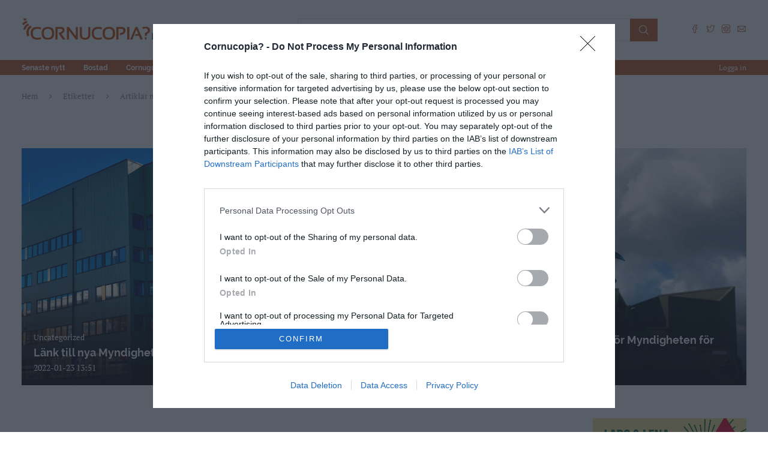

--- FILE ---
content_type: text/html; charset=UTF-8
request_url: https://cornucopia.se/tag/mpf/
body_size: 31072
content:
<!DOCTYPE html>
<html lang="en-US" prefix="og: http://ogp.me/ns# fb: http://ogp.me/ns/fb#">
<head>
    <meta charset="UTF-8">
    <meta http-equiv="X-UA-Compatible" content="IE=edge">
    <meta name="viewport" content="width=device-width, initial-scale=1">
    <link rel="profile" href="https://gmpg.org/xfn/11" />
	        <link rel="shortcut icon" href="https://cornucopia.se/wp-content/uploads/2022/02/favicon.png"
              type="image/x-icon"/>
        <link rel="apple-touch-icon" sizes="180x180" href="https://cornucopia.se/wp-content/uploads/2022/02/favicon.png">
	    <link rel="alternate" type="application/rss+xml" title="Cornucopia? RSS Feed"
          href="https://cornucopia.se/feed/"/>
    <link rel="alternate" type="application/atom+xml" title="Cornucopia? Atom Feed"
          href="https://cornucopia.se/feed/atom/"/>
    <link rel="pingback" href="https://cornucopia.se/xmlrpc.php"/>
    <!--[if lt IE 9]>
	<script src="https://cornucopia.se/wp-content/themes/soledad/js/html5.js"></script>
	<![endif]-->
	<title>MPF &#8211; Cornucopia?</title>
<meta name='robots' content='max-image-preview:large' />
<link rel="alternate" type="application/rss+xml" title="Cornucopia? &raquo; Feed" href="https://cornucopia.se/feed/" />
<link rel="alternate" type="application/rss+xml" title="Cornucopia? &raquo; Comments Feed" href="https://cornucopia.se/comments/feed/" />
<link rel="alternate" type="application/rss+xml" title="Cornucopia? &raquo; MPF Tag Feed" href="https://cornucopia.se/tag/mpf/feed/" />
<style id='wp-img-auto-sizes-contain-inline-css' type='text/css'>
img:is([sizes=auto i],[sizes^="auto," i]){contain-intrinsic-size:3000px 1500px}
/*# sourceURL=wp-img-auto-sizes-contain-inline-css */
</style>

<style id='wp-emoji-styles-inline-css' type='text/css'>

	img.wp-smiley, img.emoji {
		display: inline !important;
		border: none !important;
		box-shadow: none !important;
		height: 1em !important;
		width: 1em !important;
		margin: 0 0.07em !important;
		vertical-align: -0.1em !important;
		background: none !important;
		padding: 0 !important;
	}
/*# sourceURL=wp-emoji-styles-inline-css */
</style>
<link rel='stylesheet' id='wp-block-library-css' href='https://cornucopia.se/wp-includes/css/dist/block-library/style.min.css?ver=6.9' type='text/css' media='all' />
<style id='wp-block-heading-inline-css' type='text/css'>
h1:where(.wp-block-heading).has-background,h2:where(.wp-block-heading).has-background,h3:where(.wp-block-heading).has-background,h4:where(.wp-block-heading).has-background,h5:where(.wp-block-heading).has-background,h6:where(.wp-block-heading).has-background{padding:1.25em 2.375em}h1.has-text-align-left[style*=writing-mode]:where([style*=vertical-lr]),h1.has-text-align-right[style*=writing-mode]:where([style*=vertical-rl]),h2.has-text-align-left[style*=writing-mode]:where([style*=vertical-lr]),h2.has-text-align-right[style*=writing-mode]:where([style*=vertical-rl]),h3.has-text-align-left[style*=writing-mode]:where([style*=vertical-lr]),h3.has-text-align-right[style*=writing-mode]:where([style*=vertical-rl]),h4.has-text-align-left[style*=writing-mode]:where([style*=vertical-lr]),h4.has-text-align-right[style*=writing-mode]:where([style*=vertical-rl]),h5.has-text-align-left[style*=writing-mode]:where([style*=vertical-lr]),h5.has-text-align-right[style*=writing-mode]:where([style*=vertical-rl]),h6.has-text-align-left[style*=writing-mode]:where([style*=vertical-lr]),h6.has-text-align-right[style*=writing-mode]:where([style*=vertical-rl]){rotate:180deg}
/*# sourceURL=https://cornucopia.se/wp-includes/blocks/heading/style.min.css */
</style>
<style id='wp-block-image-inline-css' type='text/css'>
.wp-block-image>a,.wp-block-image>figure>a{display:inline-block}.wp-block-image img{box-sizing:border-box;height:auto;max-width:100%;vertical-align:bottom}@media not (prefers-reduced-motion){.wp-block-image img.hide{visibility:hidden}.wp-block-image img.show{animation:show-content-image .4s}}.wp-block-image[style*=border-radius] img,.wp-block-image[style*=border-radius]>a{border-radius:inherit}.wp-block-image.has-custom-border img{box-sizing:border-box}.wp-block-image.aligncenter{text-align:center}.wp-block-image.alignfull>a,.wp-block-image.alignwide>a{width:100%}.wp-block-image.alignfull img,.wp-block-image.alignwide img{height:auto;width:100%}.wp-block-image .aligncenter,.wp-block-image .alignleft,.wp-block-image .alignright,.wp-block-image.aligncenter,.wp-block-image.alignleft,.wp-block-image.alignright{display:table}.wp-block-image .aligncenter>figcaption,.wp-block-image .alignleft>figcaption,.wp-block-image .alignright>figcaption,.wp-block-image.aligncenter>figcaption,.wp-block-image.alignleft>figcaption,.wp-block-image.alignright>figcaption{caption-side:bottom;display:table-caption}.wp-block-image .alignleft{float:left;margin:.5em 1em .5em 0}.wp-block-image .alignright{float:right;margin:.5em 0 .5em 1em}.wp-block-image .aligncenter{margin-left:auto;margin-right:auto}.wp-block-image :where(figcaption){margin-bottom:1em;margin-top:.5em}.wp-block-image.is-style-circle-mask img{border-radius:9999px}@supports ((-webkit-mask-image:none) or (mask-image:none)) or (-webkit-mask-image:none){.wp-block-image.is-style-circle-mask img{border-radius:0;-webkit-mask-image:url('data:image/svg+xml;utf8,<svg viewBox="0 0 100 100" xmlns="http://www.w3.org/2000/svg"><circle cx="50" cy="50" r="50"/></svg>');mask-image:url('data:image/svg+xml;utf8,<svg viewBox="0 0 100 100" xmlns="http://www.w3.org/2000/svg"><circle cx="50" cy="50" r="50"/></svg>');mask-mode:alpha;-webkit-mask-position:center;mask-position:center;-webkit-mask-repeat:no-repeat;mask-repeat:no-repeat;-webkit-mask-size:contain;mask-size:contain}}:root :where(.wp-block-image.is-style-rounded img,.wp-block-image .is-style-rounded img){border-radius:9999px}.wp-block-image figure{margin:0}.wp-lightbox-container{display:flex;flex-direction:column;position:relative}.wp-lightbox-container img{cursor:zoom-in}.wp-lightbox-container img:hover+button{opacity:1}.wp-lightbox-container button{align-items:center;backdrop-filter:blur(16px) saturate(180%);background-color:#5a5a5a40;border:none;border-radius:4px;cursor:zoom-in;display:flex;height:20px;justify-content:center;opacity:0;padding:0;position:absolute;right:16px;text-align:center;top:16px;width:20px;z-index:100}@media not (prefers-reduced-motion){.wp-lightbox-container button{transition:opacity .2s ease}}.wp-lightbox-container button:focus-visible{outline:3px auto #5a5a5a40;outline:3px auto -webkit-focus-ring-color;outline-offset:3px}.wp-lightbox-container button:hover{cursor:pointer;opacity:1}.wp-lightbox-container button:focus{opacity:1}.wp-lightbox-container button:focus,.wp-lightbox-container button:hover,.wp-lightbox-container button:not(:hover):not(:active):not(.has-background){background-color:#5a5a5a40;border:none}.wp-lightbox-overlay{box-sizing:border-box;cursor:zoom-out;height:100vh;left:0;overflow:hidden;position:fixed;top:0;visibility:hidden;width:100%;z-index:100000}.wp-lightbox-overlay .close-button{align-items:center;cursor:pointer;display:flex;justify-content:center;min-height:40px;min-width:40px;padding:0;position:absolute;right:calc(env(safe-area-inset-right) + 16px);top:calc(env(safe-area-inset-top) + 16px);z-index:5000000}.wp-lightbox-overlay .close-button:focus,.wp-lightbox-overlay .close-button:hover,.wp-lightbox-overlay .close-button:not(:hover):not(:active):not(.has-background){background:none;border:none}.wp-lightbox-overlay .lightbox-image-container{height:var(--wp--lightbox-container-height);left:50%;overflow:hidden;position:absolute;top:50%;transform:translate(-50%,-50%);transform-origin:top left;width:var(--wp--lightbox-container-width);z-index:9999999999}.wp-lightbox-overlay .wp-block-image{align-items:center;box-sizing:border-box;display:flex;height:100%;justify-content:center;margin:0;position:relative;transform-origin:0 0;width:100%;z-index:3000000}.wp-lightbox-overlay .wp-block-image img{height:var(--wp--lightbox-image-height);min-height:var(--wp--lightbox-image-height);min-width:var(--wp--lightbox-image-width);width:var(--wp--lightbox-image-width)}.wp-lightbox-overlay .wp-block-image figcaption{display:none}.wp-lightbox-overlay button{background:none;border:none}.wp-lightbox-overlay .scrim{background-color:#fff;height:100%;opacity:.9;position:absolute;width:100%;z-index:2000000}.wp-lightbox-overlay.active{visibility:visible}@media not (prefers-reduced-motion){.wp-lightbox-overlay.active{animation:turn-on-visibility .25s both}.wp-lightbox-overlay.active img{animation:turn-on-visibility .35s both}.wp-lightbox-overlay.show-closing-animation:not(.active){animation:turn-off-visibility .35s both}.wp-lightbox-overlay.show-closing-animation:not(.active) img{animation:turn-off-visibility .25s both}.wp-lightbox-overlay.zoom.active{animation:none;opacity:1;visibility:visible}.wp-lightbox-overlay.zoom.active .lightbox-image-container{animation:lightbox-zoom-in .4s}.wp-lightbox-overlay.zoom.active .lightbox-image-container img{animation:none}.wp-lightbox-overlay.zoom.active .scrim{animation:turn-on-visibility .4s forwards}.wp-lightbox-overlay.zoom.show-closing-animation:not(.active){animation:none}.wp-lightbox-overlay.zoom.show-closing-animation:not(.active) .lightbox-image-container{animation:lightbox-zoom-out .4s}.wp-lightbox-overlay.zoom.show-closing-animation:not(.active) .lightbox-image-container img{animation:none}.wp-lightbox-overlay.zoom.show-closing-animation:not(.active) .scrim{animation:turn-off-visibility .4s forwards}}@keyframes show-content-image{0%{visibility:hidden}99%{visibility:hidden}to{visibility:visible}}@keyframes turn-on-visibility{0%{opacity:0}to{opacity:1}}@keyframes turn-off-visibility{0%{opacity:1;visibility:visible}99%{opacity:0;visibility:visible}to{opacity:0;visibility:hidden}}@keyframes lightbox-zoom-in{0%{transform:translate(calc((-100vw + var(--wp--lightbox-scrollbar-width))/2 + var(--wp--lightbox-initial-left-position)),calc(-50vh + var(--wp--lightbox-initial-top-position))) scale(var(--wp--lightbox-scale))}to{transform:translate(-50%,-50%) scale(1)}}@keyframes lightbox-zoom-out{0%{transform:translate(-50%,-50%) scale(1);visibility:visible}99%{visibility:visible}to{transform:translate(calc((-100vw + var(--wp--lightbox-scrollbar-width))/2 + var(--wp--lightbox-initial-left-position)),calc(-50vh + var(--wp--lightbox-initial-top-position))) scale(var(--wp--lightbox-scale));visibility:hidden}}
/*# sourceURL=https://cornucopia.se/wp-includes/blocks/image/style.min.css */
</style>
<style id='wp-block-image-theme-inline-css' type='text/css'>
:root :where(.wp-block-image figcaption){color:#555;font-size:13px;text-align:center}.is-dark-theme :root :where(.wp-block-image figcaption){color:#ffffffa6}.wp-block-image{margin:0 0 1em}
/*# sourceURL=https://cornucopia.se/wp-includes/blocks/image/theme.min.css */
</style>
<style id='wp-block-latest-comments-inline-css' type='text/css'>
ol.wp-block-latest-comments{box-sizing:border-box;margin-left:0}:where(.wp-block-latest-comments:not([style*=line-height] .wp-block-latest-comments__comment)){line-height:1.1}:where(.wp-block-latest-comments:not([style*=line-height] .wp-block-latest-comments__comment-excerpt p)){line-height:1.8}.has-dates :where(.wp-block-latest-comments:not([style*=line-height])),.has-excerpts :where(.wp-block-latest-comments:not([style*=line-height])){line-height:1.5}.wp-block-latest-comments .wp-block-latest-comments{padding-left:0}.wp-block-latest-comments__comment{list-style:none;margin-bottom:1em}.has-avatars .wp-block-latest-comments__comment{list-style:none;min-height:2.25em}.has-avatars .wp-block-latest-comments__comment .wp-block-latest-comments__comment-excerpt,.has-avatars .wp-block-latest-comments__comment .wp-block-latest-comments__comment-meta{margin-left:3.25em}.wp-block-latest-comments__comment-excerpt p{font-size:.875em;margin:.36em 0 1.4em}.wp-block-latest-comments__comment-date{display:block;font-size:.75em}.wp-block-latest-comments .avatar,.wp-block-latest-comments__comment-avatar{border-radius:1.5em;display:block;float:left;height:2.5em;margin-right:.75em;width:2.5em}.wp-block-latest-comments[class*=-font-size] a,.wp-block-latest-comments[style*=font-size] a{font-size:inherit}
/*# sourceURL=https://cornucopia.se/wp-includes/blocks/latest-comments/style.min.css */
</style>
<style id='wp-block-group-inline-css' type='text/css'>
.wp-block-group{box-sizing:border-box}:where(.wp-block-group.wp-block-group-is-layout-constrained){position:relative}
/*# sourceURL=https://cornucopia.se/wp-includes/blocks/group/style.min.css */
</style>
<style id='wp-block-group-theme-inline-css' type='text/css'>
:where(.wp-block-group.has-background){padding:1.25em 2.375em}
/*# sourceURL=https://cornucopia.se/wp-includes/blocks/group/theme.min.css */
</style>
<style id='wp-block-paragraph-inline-css' type='text/css'>
.is-small-text{font-size:.875em}.is-regular-text{font-size:1em}.is-large-text{font-size:2.25em}.is-larger-text{font-size:3em}.has-drop-cap:not(:focus):first-letter{float:left;font-size:8.4em;font-style:normal;font-weight:100;line-height:.68;margin:.05em .1em 0 0;text-transform:uppercase}body.rtl .has-drop-cap:not(:focus):first-letter{float:none;margin-left:.1em}p.has-drop-cap.has-background{overflow:hidden}:root :where(p.has-background){padding:1.25em 2.375em}:where(p.has-text-color:not(.has-link-color)) a{color:inherit}p.has-text-align-left[style*="writing-mode:vertical-lr"],p.has-text-align-right[style*="writing-mode:vertical-rl"]{rotate:180deg}
/*# sourceURL=https://cornucopia.se/wp-includes/blocks/paragraph/style.min.css */
</style>
<style id='global-styles-inline-css' type='text/css'>
:root{--wp--preset--aspect-ratio--square: 1;--wp--preset--aspect-ratio--4-3: 4/3;--wp--preset--aspect-ratio--3-4: 3/4;--wp--preset--aspect-ratio--3-2: 3/2;--wp--preset--aspect-ratio--2-3: 2/3;--wp--preset--aspect-ratio--16-9: 16/9;--wp--preset--aspect-ratio--9-16: 9/16;--wp--preset--color--black: #000000;--wp--preset--color--cyan-bluish-gray: #abb8c3;--wp--preset--color--white: #ffffff;--wp--preset--color--pale-pink: #f78da7;--wp--preset--color--vivid-red: #cf2e2e;--wp--preset--color--luminous-vivid-orange: #ff6900;--wp--preset--color--luminous-vivid-amber: #fcb900;--wp--preset--color--light-green-cyan: #7bdcb5;--wp--preset--color--vivid-green-cyan: #00d084;--wp--preset--color--pale-cyan-blue: #8ed1fc;--wp--preset--color--vivid-cyan-blue: #0693e3;--wp--preset--color--vivid-purple: #9b51e0;--wp--preset--gradient--vivid-cyan-blue-to-vivid-purple: linear-gradient(135deg,rgb(6,147,227) 0%,rgb(155,81,224) 100%);--wp--preset--gradient--light-green-cyan-to-vivid-green-cyan: linear-gradient(135deg,rgb(122,220,180) 0%,rgb(0,208,130) 100%);--wp--preset--gradient--luminous-vivid-amber-to-luminous-vivid-orange: linear-gradient(135deg,rgb(252,185,0) 0%,rgb(255,105,0) 100%);--wp--preset--gradient--luminous-vivid-orange-to-vivid-red: linear-gradient(135deg,rgb(255,105,0) 0%,rgb(207,46,46) 100%);--wp--preset--gradient--very-light-gray-to-cyan-bluish-gray: linear-gradient(135deg,rgb(238,238,238) 0%,rgb(169,184,195) 100%);--wp--preset--gradient--cool-to-warm-spectrum: linear-gradient(135deg,rgb(74,234,220) 0%,rgb(151,120,209) 20%,rgb(207,42,186) 40%,rgb(238,44,130) 60%,rgb(251,105,98) 80%,rgb(254,248,76) 100%);--wp--preset--gradient--blush-light-purple: linear-gradient(135deg,rgb(255,206,236) 0%,rgb(152,150,240) 100%);--wp--preset--gradient--blush-bordeaux: linear-gradient(135deg,rgb(254,205,165) 0%,rgb(254,45,45) 50%,rgb(107,0,62) 100%);--wp--preset--gradient--luminous-dusk: linear-gradient(135deg,rgb(255,203,112) 0%,rgb(199,81,192) 50%,rgb(65,88,208) 100%);--wp--preset--gradient--pale-ocean: linear-gradient(135deg,rgb(255,245,203) 0%,rgb(182,227,212) 50%,rgb(51,167,181) 100%);--wp--preset--gradient--electric-grass: linear-gradient(135deg,rgb(202,248,128) 0%,rgb(113,206,126) 100%);--wp--preset--gradient--midnight: linear-gradient(135deg,rgb(2,3,129) 0%,rgb(40,116,252) 100%);--wp--preset--font-size--small: 12px;--wp--preset--font-size--medium: 20px;--wp--preset--font-size--large: 32px;--wp--preset--font-size--x-large: 42px;--wp--preset--font-size--normal: 14px;--wp--preset--font-size--huge: 42px;--wp--preset--spacing--20: 0.44rem;--wp--preset--spacing--30: 0.67rem;--wp--preset--spacing--40: 1rem;--wp--preset--spacing--50: 1.5rem;--wp--preset--spacing--60: 2.25rem;--wp--preset--spacing--70: 3.38rem;--wp--preset--spacing--80: 5.06rem;--wp--preset--shadow--natural: 6px 6px 9px rgba(0, 0, 0, 0.2);--wp--preset--shadow--deep: 12px 12px 50px rgba(0, 0, 0, 0.4);--wp--preset--shadow--sharp: 6px 6px 0px rgba(0, 0, 0, 0.2);--wp--preset--shadow--outlined: 6px 6px 0px -3px rgb(255, 255, 255), 6px 6px rgb(0, 0, 0);--wp--preset--shadow--crisp: 6px 6px 0px rgb(0, 0, 0);}:where(.is-layout-flex){gap: 0.5em;}:where(.is-layout-grid){gap: 0.5em;}body .is-layout-flex{display: flex;}.is-layout-flex{flex-wrap: wrap;align-items: center;}.is-layout-flex > :is(*, div){margin: 0;}body .is-layout-grid{display: grid;}.is-layout-grid > :is(*, div){margin: 0;}:where(.wp-block-columns.is-layout-flex){gap: 2em;}:where(.wp-block-columns.is-layout-grid){gap: 2em;}:where(.wp-block-post-template.is-layout-flex){gap: 1.25em;}:where(.wp-block-post-template.is-layout-grid){gap: 1.25em;}.has-black-color{color: var(--wp--preset--color--black) !important;}.has-cyan-bluish-gray-color{color: var(--wp--preset--color--cyan-bluish-gray) !important;}.has-white-color{color: var(--wp--preset--color--white) !important;}.has-pale-pink-color{color: var(--wp--preset--color--pale-pink) !important;}.has-vivid-red-color{color: var(--wp--preset--color--vivid-red) !important;}.has-luminous-vivid-orange-color{color: var(--wp--preset--color--luminous-vivid-orange) !important;}.has-luminous-vivid-amber-color{color: var(--wp--preset--color--luminous-vivid-amber) !important;}.has-light-green-cyan-color{color: var(--wp--preset--color--light-green-cyan) !important;}.has-vivid-green-cyan-color{color: var(--wp--preset--color--vivid-green-cyan) !important;}.has-pale-cyan-blue-color{color: var(--wp--preset--color--pale-cyan-blue) !important;}.has-vivid-cyan-blue-color{color: var(--wp--preset--color--vivid-cyan-blue) !important;}.has-vivid-purple-color{color: var(--wp--preset--color--vivid-purple) !important;}.has-black-background-color{background-color: var(--wp--preset--color--black) !important;}.has-cyan-bluish-gray-background-color{background-color: var(--wp--preset--color--cyan-bluish-gray) !important;}.has-white-background-color{background-color: var(--wp--preset--color--white) !important;}.has-pale-pink-background-color{background-color: var(--wp--preset--color--pale-pink) !important;}.has-vivid-red-background-color{background-color: var(--wp--preset--color--vivid-red) !important;}.has-luminous-vivid-orange-background-color{background-color: var(--wp--preset--color--luminous-vivid-orange) !important;}.has-luminous-vivid-amber-background-color{background-color: var(--wp--preset--color--luminous-vivid-amber) !important;}.has-light-green-cyan-background-color{background-color: var(--wp--preset--color--light-green-cyan) !important;}.has-vivid-green-cyan-background-color{background-color: var(--wp--preset--color--vivid-green-cyan) !important;}.has-pale-cyan-blue-background-color{background-color: var(--wp--preset--color--pale-cyan-blue) !important;}.has-vivid-cyan-blue-background-color{background-color: var(--wp--preset--color--vivid-cyan-blue) !important;}.has-vivid-purple-background-color{background-color: var(--wp--preset--color--vivid-purple) !important;}.has-black-border-color{border-color: var(--wp--preset--color--black) !important;}.has-cyan-bluish-gray-border-color{border-color: var(--wp--preset--color--cyan-bluish-gray) !important;}.has-white-border-color{border-color: var(--wp--preset--color--white) !important;}.has-pale-pink-border-color{border-color: var(--wp--preset--color--pale-pink) !important;}.has-vivid-red-border-color{border-color: var(--wp--preset--color--vivid-red) !important;}.has-luminous-vivid-orange-border-color{border-color: var(--wp--preset--color--luminous-vivid-orange) !important;}.has-luminous-vivid-amber-border-color{border-color: var(--wp--preset--color--luminous-vivid-amber) !important;}.has-light-green-cyan-border-color{border-color: var(--wp--preset--color--light-green-cyan) !important;}.has-vivid-green-cyan-border-color{border-color: var(--wp--preset--color--vivid-green-cyan) !important;}.has-pale-cyan-blue-border-color{border-color: var(--wp--preset--color--pale-cyan-blue) !important;}.has-vivid-cyan-blue-border-color{border-color: var(--wp--preset--color--vivid-cyan-blue) !important;}.has-vivid-purple-border-color{border-color: var(--wp--preset--color--vivid-purple) !important;}.has-vivid-cyan-blue-to-vivid-purple-gradient-background{background: var(--wp--preset--gradient--vivid-cyan-blue-to-vivid-purple) !important;}.has-light-green-cyan-to-vivid-green-cyan-gradient-background{background: var(--wp--preset--gradient--light-green-cyan-to-vivid-green-cyan) !important;}.has-luminous-vivid-amber-to-luminous-vivid-orange-gradient-background{background: var(--wp--preset--gradient--luminous-vivid-amber-to-luminous-vivid-orange) !important;}.has-luminous-vivid-orange-to-vivid-red-gradient-background{background: var(--wp--preset--gradient--luminous-vivid-orange-to-vivid-red) !important;}.has-very-light-gray-to-cyan-bluish-gray-gradient-background{background: var(--wp--preset--gradient--very-light-gray-to-cyan-bluish-gray) !important;}.has-cool-to-warm-spectrum-gradient-background{background: var(--wp--preset--gradient--cool-to-warm-spectrum) !important;}.has-blush-light-purple-gradient-background{background: var(--wp--preset--gradient--blush-light-purple) !important;}.has-blush-bordeaux-gradient-background{background: var(--wp--preset--gradient--blush-bordeaux) !important;}.has-luminous-dusk-gradient-background{background: var(--wp--preset--gradient--luminous-dusk) !important;}.has-pale-ocean-gradient-background{background: var(--wp--preset--gradient--pale-ocean) !important;}.has-electric-grass-gradient-background{background: var(--wp--preset--gradient--electric-grass) !important;}.has-midnight-gradient-background{background: var(--wp--preset--gradient--midnight) !important;}.has-small-font-size{font-size: var(--wp--preset--font-size--small) !important;}.has-medium-font-size{font-size: var(--wp--preset--font-size--medium) !important;}.has-large-font-size{font-size: var(--wp--preset--font-size--large) !important;}.has-x-large-font-size{font-size: var(--wp--preset--font-size--x-large) !important;}
/*# sourceURL=global-styles-inline-css */
</style>

<style id='classic-theme-styles-inline-css' type='text/css'>
/*! This file is auto-generated */
.wp-block-button__link{color:#fff;background-color:#32373c;border-radius:9999px;box-shadow:none;text-decoration:none;padding:calc(.667em + 2px) calc(1.333em + 2px);font-size:1.125em}.wp-block-file__button{background:#32373c;color:#fff;text-decoration:none}
/*# sourceURL=/wp-includes/css/classic-themes.min.css */
</style>
<link rel='stylesheet' id='penci-main-style-css' href='https://cornucopia.se/wp-content/themes/soledad/main.css?ver=8.3.1' type='text/css' media='all' />
<link rel='stylesheet' id='penci-font-awesomeold-css' href='https://cornucopia.se/wp-content/themes/soledad/css/font-awesome.4.7.0.swap.min.css?ver=4.7.0' type='text/css' media='all' />
<link rel='stylesheet' id='penci_icon-css' href='https://cornucopia.se/wp-content/themes/soledad/css/penci-icon.css?ver=8.3.1' type='text/css' media='all' />
<link rel='stylesheet' id='penci_style-css' href='https://cornucopia.se/wp-content/themes/soledad/style.css?ver=8.3.1' type='text/css' media='all' />
<link rel='stylesheet' id='penci_social_counter-css' href='https://cornucopia.se/wp-content/themes/soledad/css/social-counter.css?ver=8.3.1' type='text/css' media='all' />
<script type="text/javascript" src="https://cornucopia.se/wp-includes/js/jquery/jquery.min.js?ver=3.7.1" id="jquery-core-js"></script>
<script type="text/javascript" src="https://cornucopia.se/wp-includes/js/jquery/jquery-migrate.min.js?ver=3.4.1" id="jquery-migrate-js"></script>
<link rel="https://api.w.org/" href="https://cornucopia.se/wp-json/" /><link rel="alternate" title="JSON" type="application/json" href="https://cornucopia.se/wp-json/wp/v2/tags/129" /><link rel="EditURI" type="application/rsd+xml" title="RSD" href="https://cornucopia.se/xmlrpc.php?rsd" />
<meta name="generator" content="WordPress 6.9" />
<!-- Matomo -->
<script>
  var _paq = window._paq = window._paq || [];
  /* tracker methods like "setCustomDimension" should be called before "trackPageView" */
  _paq.push(['trackPageView']);
  _paq.push(['enableLinkTracking']);
  (function() {
    var u="//cornucopia.se/matomo/";
    _paq.push(['setTrackerUrl', u+'matomo.php']);
    _paq.push(['setSiteId', '1']);
    var d=document, g=d.createElement('script'), s=d.getElementsByTagName('script')[0];
    g.async=true; g.src=u+'matomo.js'; s.parentNode.insertBefore(g,s);
  })();
</script>
<!-- End Matomo Code -->
<!-- Artikelreklam -->
<script async src="https://source.advisible.com/10124736/main.js"></script>
<script async='async' src='https://macro.adnami.io/macro/spec/adsm.macro.1bf2b1a8-9507-4a71-868f-f8c38aaa29e1.js'></script>
<script>
  var adsmtag = adsmtag || {};
  adsmtag.cmd = adsmtag.cmd || [];
</script>

<!-- InMobi Choice. Consent Manager Tag v3.0 (for TCF 2.2) -->
<script type="text/javascript" async=true>
(function() {
  var host = window.location.hostname;
  var element = document.createElement('script');
  var firstScript = document.getElementsByTagName('script')[0];
  var url = 'https://cmp.inmobi.com'
    .concat('/choice/', 'w2V49sgm4dsM4', '/', host, '/choice.js?tag_version=V3');
  var uspTries = 0;
  var uspTriesLimit = 3;
  element.async = true;
  element.type = 'text/javascript';
  element.src = url;

  firstScript.parentNode.insertBefore(element, firstScript);

  function makeStub() {
    var TCF_LOCATOR_NAME = '__tcfapiLocator';
    var queue = [];
    var win = window;
    var cmpFrame;

    function addFrame() {
      var doc = win.document;
      var otherCMP = !!(win.frames[TCF_LOCATOR_NAME]);

      if (!otherCMP) {
        if (doc.body) {
          var iframe = doc.createElement('iframe');

          iframe.style.cssText = 'display:none';
          iframe.name = TCF_LOCATOR_NAME;
          doc.body.appendChild(iframe);
        } else {
          setTimeout(addFrame, 5);
        }
      }
      return !otherCMP;
    }

    function tcfAPIHandler() {
      var gdprApplies;
      var args = arguments;

      if (!args.length) {
        return queue;
      } else if (args[0] === 'setGdprApplies') {
        if (
          args.length > 3 &&
          args[2] === 2 &&
          typeof args[3] === 'boolean'
        ) {
          gdprApplies = args[3];
          if (typeof args[2] === 'function') {
            args[2]('set', true);
          }
        }
      } else if (args[0] === 'ping') {
        var retr = {
          gdprApplies: gdprApplies,
          cmpLoaded: false,
          cmpStatus: 'stub'
        };

        if (typeof args[2] === 'function') {
          args[2](retr);
        }
      } else {
        if(args[0] === 'init' && typeof args[3] === 'object') {
          args[3] = Object.assign(args[3], { tag_version: 'V3' });
        }
        queue.push(args);
      }
    }

    function postMessageEventHandler(event) {
      var msgIsString = typeof event.data === 'string';
      var json = {};

      try {
        if (msgIsString) {
          json = JSON.parse(event.data);
        } else {
          json = event.data;
        }
      } catch (ignore) {}

      var payload = json.__tcfapiCall;

      if (payload) {
        window.__tcfapi(
          payload.command,
          payload.version,
          function(retValue, success) {
            var returnMsg = {
              __tcfapiReturn: {
                returnValue: retValue,
                success: success,
                callId: payload.callId
              }
            };
            if (msgIsString) {
              returnMsg = JSON.stringify(returnMsg);
            }
            if (event && event.source && event.source.postMessage) {
              event.source.postMessage(returnMsg, '*');
            }
          },
          payload.parameter
        );
      }
    }

    while (win) {
      try {
        if (win.frames[TCF_LOCATOR_NAME]) {
          cmpFrame = win;
          break;
        }
      } catch (ignore) {}

      if (win === window.top) {
        break;
      }
      win = win.parent;
    }
    if (!cmpFrame) {
      addFrame();
      win.__tcfapi = tcfAPIHandler;
      win.addEventListener('message', postMessageEventHandler, false);
    }
  };

  makeStub();

  function makeGppStub() {
    const CMP_ID = 10;
    const SUPPORTED_APIS = [
      '2:tcfeuv2',
      '6:uspv1',
      '7:usnatv1',
      '8:usca',
      '9:usvav1',
      '10:uscov1',
      '11:usutv1',
      '12:usctv1'
    ];

    window.__gpp_addFrame = function (n) {
      if (!window.frames[n]) {
        if (document.body) {
          var i = document.createElement("iframe");
          i.style.cssText = "display:none";
          i.name = n;
          document.body.appendChild(i);
        } else {
          window.setTimeout(window.__gpp_addFrame, 10, n);
        }
      }
    };
    window.__gpp_stub = function () {
      var b = arguments;
      __gpp.queue = __gpp.queue || [];
      __gpp.events = __gpp.events || [];

      if (!b.length || (b.length == 1 && b[0] == "queue")) {
        return __gpp.queue;
      }

      if (b.length == 1 && b[0] == "events") {
        return __gpp.events;
      }

      var cmd = b[0];
      var clb = b.length > 1 ? b[1] : null;
      var par = b.length > 2 ? b[2] : null;
      if (cmd === "ping") {
        clb(
          {
            gppVersion: "1.1", // must be “Version.Subversion”, current: “1.1”
            cmpStatus: "stub", // possible values: stub, loading, loaded, error
            cmpDisplayStatus: "hidden", // possible values: hidden, visible, disabled
            signalStatus: "not ready", // possible values: not ready, ready
            supportedAPIs: SUPPORTED_APIS, // list of supported APIs
            cmpId: CMP_ID, // IAB assigned CMP ID, may be 0 during stub/loading
            sectionList: [],
            applicableSections: [-1],
            gppString: "",
            parsedSections: {},
          },
          true
        );
      } else if (cmd === "addEventListener") {
        if (!("lastId" in __gpp)) {
          __gpp.lastId = 0;
        }
        __gpp.lastId++;
        var lnr = __gpp.lastId;
        __gpp.events.push({
          id: lnr,
          callback: clb,
          parameter: par,
        });
        clb(
          {
            eventName: "listenerRegistered",
            listenerId: lnr, // Registered ID of the listener
            data: true, // positive signal
            pingData: {
              gppVersion: "1.1", // must be “Version.Subversion”, current: “1.1”
              cmpStatus: "stub", // possible values: stub, loading, loaded, error
              cmpDisplayStatus: "hidden", // possible values: hidden, visible, disabled
              signalStatus: "not ready", // possible values: not ready, ready
              supportedAPIs: SUPPORTED_APIS, // list of supported APIs
              cmpId: CMP_ID, // list of supported APIs
              sectionList: [],
              applicableSections: [-1],
              gppString: "",
              parsedSections: {},
            },
          },
          true
        );
      } else if (cmd === "removeEventListener") {
        var success = false;
        for (var i = 0; i < __gpp.events.length; i++) {
          if (__gpp.events[i].id == par) {
            __gpp.events.splice(i, 1);
            success = true;
            break;
          }
        }
        clb(
          {
            eventName: "listenerRemoved",
            listenerId: par, // Registered ID of the listener
            data: success, // status info
            pingData: {
              gppVersion: "1.1", // must be “Version.Subversion”, current: “1.1”
              cmpStatus: "stub", // possible values: stub, loading, loaded, error
              cmpDisplayStatus: "hidden", // possible values: hidden, visible, disabled
              signalStatus: "not ready", // possible values: not ready, ready
              supportedAPIs: SUPPORTED_APIS, // list of supported APIs
              cmpId: CMP_ID, // CMP ID
              sectionList: [],
              applicableSections: [-1],
              gppString: "",
              parsedSections: {},
            },
          },
          true
        );
      } else if (cmd === "hasSection") {
        clb(false, true);
      } else if (cmd === "getSection" || cmd === "getField") {
        clb(null, true);
      }
      //queue all other commands
      else {
        __gpp.queue.push([].slice.apply(b));
      }
    };
    window.__gpp_msghandler = function (event) {
      var msgIsString = typeof event.data === "string";
      try {
        var json = msgIsString ? JSON.parse(event.data) : event.data;
      } catch (e) {
        var json = null;
      }
      if (typeof json === "object" && json !== null && "__gppCall" in json) {
        var i = json.__gppCall;
        window.__gpp(
          i.command,
          function (retValue, success) {
            var returnMsg = {
              __gppReturn: {
                returnValue: retValue,
                success: success,
                callId: i.callId,
              },
            };
            event.source.postMessage(msgIsString ? JSON.stringify(returnMsg) : returnMsg, "*");
          },
          "parameter" in i ? i.parameter : null,
          "version" in i ? i.version : "1.1"
        );
      }
    };
    if (!("__gpp" in window) || typeof window.__gpp !== "function") {
      window.__gpp = window.__gpp_stub;
      window.addEventListener("message", window.__gpp_msghandler, false);
      window.__gpp_addFrame("__gppLocator");
    }
  };

  makeGppStub();

  var uspStubFunction = function() {
    var arg = arguments;
    if (typeof window.__uspapi !== uspStubFunction) {
      setTimeout(function() {
        if (typeof window.__uspapi !== 'undefined') {
          window.__uspapi.apply(window.__uspapi, arg);
        }
      }, 500);
    }
  };

  var checkIfUspIsReady = function() {
    uspTries++;
    if (window.__uspapi === uspStubFunction && uspTries < uspTriesLimit) {
      console.warn('USP is not accessible');
    } else {
      clearInterval(uspInterval);
    }
  };

  if (typeof window.__uspapi === 'undefined') {
    window.__uspapi = uspStubFunction;
    var uspInterval = setInterval(checkIfUspIsReady, 6000);
  }
})();
</script>
<!-- End InMobi Choice. Consent Manager Tag v3.0 (for TCF 2.2) --><!-- Tradedoubler site verification 3253833 -->
<script async='async' src='https://lwadm.com/lw/pbjs?pid=671c73c7-779a-49fc-bc3e-8ff4a2446c19'></script>
<script type='text/javascript'>
    var lwhb = lwhb || {cmd:[]};
</script><style id="penci-custom-style" type="text/css">body{ --pcbg-cl: #fff; --pctext-cl: #313131; --pcborder-cl: #dedede; --pcheading-cl: #313131; --pcmeta-cl: #888888; --pcaccent-cl: #6eb48c; --pcbody-font: 'PT Serif', serif; --pchead-font: 'Raleway', sans-serif; --pchead-wei: bold; } .single.penci-body-single-style-5 #header, .single.penci-body-single-style-6 #header, .single.penci-body-single-style-10 #header, .single.penci-body-single-style-5 .pc-wrapbuilder-header, .single.penci-body-single-style-6 .pc-wrapbuilder-header, .single.penci-body-single-style-10 .pc-wrapbuilder-header { --pchd-mg: 40px; } .fluid-width-video-wrapper > div { position: absolute; left: 0; right: 0; top: 0; width: 100%; height: 100%; } .yt-video-place { position: relative; text-align: center; } .yt-video-place.embed-responsive .start-video { display: block; top: 0; left: 0; bottom: 0; right: 0; position: absolute; transform: none; } .yt-video-place.embed-responsive .start-video img { margin: 0; padding: 0; top: 50%; display: inline-block; position: absolute; left: 50%; transform: translate(-50%, -50%); width: 68px; height: auto; } body{--pcctain: 1280px}@media only screen and (min-width: 1170px) and (max-width: 1280px){ body{ --pcctain: calc( 100% - 40px ); } }body{--pcctain2: 1800px}@media only screen and (min-width: 1400px) and (max-width: 1800px){ body{ --pcctain2: calc( 100% - 40px ); } } @font-face {font-display: swap;font-family: 'Raleway';font-style: italic;font-weight: 300;src: local('Raleway Light Italic'), local(Raleway-LightItalic), url(https://cornucopia.se/wp-content/themes/soledad/fonts/raleway/1Ptpg8zYS_SKggPNyCgw5qN_DNCb_Vo.woff2) format("woff2");unicode-range: U+0100-024F, U+0259, U+1E00-1EFF, U+2020, U+20A0-20AB, U+20AD-20CF, U+2113, U+2C60-2C7F, U+A720-A7FF }@font-face {font-display: swap;font-family: 'Raleway';font-style: italic;font-weight: 300;src: local('Raleway Light Italic'), local(Raleway-LightItalic), url(https://cornucopia.se/wp-content/themes/soledad/fonts/raleway/1Ptpg8zYS_SKggPNyCgw5qN_AtCb.woff2) format("woff2");unicode-range: U+0000-00FF, U+0131, U+0152-0153, U+02BB-02BC, U+02C6, U+02DA, U+02DC, U+2000-206F, U+2074, U+20AC, U+2122, U+2191, U+2193, U+2212, U+2215, U+FEFF, U+FFFD }@font-face {font-display: swap;font-family: 'Raleway';font-style: italic;font-weight: 400;src: local('Raleway Italic'), local(Raleway-Italic), url(https://cornucopia.se/wp-content/themes/soledad/fonts/raleway/1Ptsg8zYS_SKggPNyCg4Q4FqPfE.woff2) format("woff2");unicode-range: U+0100-024F, U+0259, U+1E00-1EFF, U+2020, U+20A0-20AB, U+20AD-20CF, U+2113, U+2C60-2C7F, U+A720-A7FF }@font-face {font-display: swap;font-family: 'Raleway';font-style: italic;font-weight: 400;src: local('Raleway Italic'), local(Raleway-Italic), url(https://cornucopia.se/wp-content/themes/soledad/fonts/raleway/1Ptsg8zYS_SKggPNyCg4TYFq.woff2) format("woff2");unicode-range: U+0000-00FF, U+0131, U+0152-0153, U+02BB-02BC, U+02C6, U+02DA, U+02DC, U+2000-206F, U+2074, U+20AC, U+2122, U+2191, U+2193, U+2212, U+2215, U+FEFF, U+FFFD }@font-face {font-display: swap;font-family: 'Raleway';font-style: italic;font-weight: 500;src: local('Raleway Medium Italic'), local(Raleway-MediumItalic), url(https://cornucopia.se/wp-content/themes/soledad/fonts/raleway/1Ptpg8zYS_SKggPNyCgwvqJ_DNCb_Vo.woff2) format("woff2");unicode-range: U+0100-024F, U+0259, U+1E00-1EFF, U+2020, U+20A0-20AB, U+20AD-20CF, U+2113, U+2C60-2C7F, U+A720-A7FF }@font-face {font-display: swap;font-family: 'Raleway';font-style: italic;font-weight: 500;src: local('Raleway Medium Italic'), local(Raleway-MediumItalic), url(https://cornucopia.se/wp-content/themes/soledad/fonts/raleway/1Ptpg8zYS_SKggPNyCgwvqJ_AtCb.woff2) format("woff2");unicode-range: U+0000-00FF, U+0131, U+0152-0153, U+02BB-02BC, U+02C6, U+02DA, U+02DC, U+2000-206F, U+2074, U+20AC, U+2122, U+2191, U+2193, U+2212, U+2215, U+FEFF, U+FFFD }@font-face {font-display: swap;font-family: 'Raleway';font-style: italic;font-weight: 700;src: local('Raleway Bold Italic'), local(Raleway-BoldItalic), url(https://cornucopia.se/wp-content/themes/soledad/fonts/raleway/1Ptpg8zYS_SKggPNyCgw9qR_DNCb_Vo.woff2) format("woff2");unicode-range: U+0100-024F, U+0259, U+1E00-1EFF, U+2020, U+20A0-20AB, U+20AD-20CF, U+2113, U+2C60-2C7F, U+A720-A7FF }@font-face {font-display: swap;font-family: 'Raleway';font-style: italic;font-weight: 700;src: local('Raleway Bold Italic'), local(Raleway-BoldItalic), url(https://cornucopia.se/wp-content/themes/soledad/fonts/raleway/1Ptpg8zYS_SKggPNyCgw9qR_AtCb.woff2) format("woff2");unicode-range: U+0000-00FF, U+0131, U+0152-0153, U+02BB-02BC, U+02C6, U+02DA, U+02DC, U+2000-206F, U+2074, U+20AC, U+2122, U+2191, U+2193, U+2212, U+2215, U+FEFF, U+FFFD }@font-face {font-display: swap;font-family: 'Raleway';font-style: italic;font-weight: 800;src: local('Raleway ExtraBold Italic'), local(Raleway-ExtraBoldItalic), url(https://cornucopia.se/wp-content/themes/soledad/fonts/raleway/1Ptpg8zYS_SKggPNyCgw6qd_DNCb_Vo.woff2) format("woff2");unicode-range: U+0100-024F, U+0259, U+1E00-1EFF, U+2020, U+20A0-20AB, U+20AD-20CF, U+2113, U+2C60-2C7F, U+A720-A7FF }@font-face {font-display: swap;font-family: 'Raleway';font-style: italic;font-weight: 800;src: local('Raleway ExtraBold Italic'), local(Raleway-ExtraBoldItalic), url(https://cornucopia.se/wp-content/themes/soledad/fonts/raleway/1Ptpg8zYS_SKggPNyCgw6qd_AtCb.woff2) format("woff2");unicode-range: U+0000-00FF, U+0131, U+0152-0153, U+02BB-02BC, U+02C6, U+02DA, U+02DC, U+2000-206F, U+2074, U+20AC, U+2122, U+2191, U+2193, U+2212, U+2215, U+FEFF, U+FFFD }@font-face {font-display: swap;font-family: 'Raleway';font-style: normal;font-weight: 300;src: local('Raleway Light'), local(Raleway-Light), url(https://cornucopia.se/wp-content/themes/soledad/fonts/raleway/1Ptrg8zYS_SKggPNwIYqWqhPAMif.woff2) format("woff2");unicode-range: U+0100-024F, U+0259, U+1E00-1EFF, U+2020, U+20A0-20AB, U+20AD-20CF, U+2113, U+2C60-2C7F, U+A720-A7FF }@font-face {font-display: swap;font-family: 'Raleway';font-style: normal;font-weight: 300;src: local('Raleway Light'), local(Raleway-Light), url(https://cornucopia.se/wp-content/themes/soledad/fonts/raleway/1Ptrg8zYS_SKggPNwIYqWqZPAA.woff2) format("woff2");unicode-range: U+0000-00FF, U+0131, U+0152-0153, U+02BB-02BC, U+02C6, U+02DA, U+02DC, U+2000-206F, U+2074, U+20AC, U+2122, U+2191, U+2193, U+2212, U+2215, U+FEFF, U+FFFD }@font-face {font-display: swap;font-family: 'Raleway';font-style: normal;font-weight: 400;src: local(Raleway), local(Raleway-Regular), url(https://cornucopia.se/wp-content/themes/soledad/fonts/raleway/1Ptug8zYS_SKggPNyCMIT5lu.woff2) format("woff2");unicode-range: U+0100-024F, U+0259, U+1E00-1EFF, U+2020, U+20A0-20AB, U+20AD-20CF, U+2113, U+2C60-2C7F, U+A720-A7FF }@font-face {font-display: swap;font-family: 'Raleway';font-style: normal;font-weight: 400;src: local(Raleway), local(Raleway-Regular), url(https://cornucopia.se/wp-content/themes/soledad/fonts/raleway/1Ptug8zYS_SKggPNyC0ITw.woff2) format("woff2");unicode-range: U+0000-00FF, U+0131, U+0152-0153, U+02BB-02BC, U+02C6, U+02DA, U+02DC, U+2000-206F, U+2074, U+20AC, U+2122, U+2191, U+2193, U+2212, U+2215, U+FEFF, U+FFFD }@font-face {font-display: swap;font-family: 'Raleway';font-style: normal;font-weight: 500;src: local('Raleway Medium'), local(Raleway-Medium), url(https://cornucopia.se/wp-content/themes/soledad/fonts/raleway/1Ptrg8zYS_SKggPNwN4rWqhPAMif.woff2) format("woff2");unicode-range: U+0100-024F, U+0259, U+1E00-1EFF, U+2020, U+20A0-20AB, U+20AD-20CF, U+2113, U+2C60-2C7F, U+A720-A7FF }@font-face {font-display: swap;font-family: 'Raleway';font-style: normal;font-weight: 500;src: local('Raleway Medium'), local(Raleway-Medium), url(https://cornucopia.se/wp-content/themes/soledad/fonts/raleway/1Ptrg8zYS_SKggPNwN4rWqZPAA.woff2) format("woff2");unicode-range: U+0000-00FF, U+0131, U+0152-0153, U+02BB-02BC, U+02C6, U+02DA, U+02DC, U+2000-206F, U+2074, U+20AC, U+2122, U+2191, U+2193, U+2212, U+2215, U+FEFF, U+FFFD }@font-face {font-display: swap;font-family: 'Raleway';font-style: normal;font-weight: 700;src: local('Raleway Bold'), local(Raleway-Bold), url(https://cornucopia.se/wp-content/themes/soledad/fonts/raleway/1Ptrg8zYS_SKggPNwJYtWqhPAMif.woff2) format("woff2");unicode-range: U+0100-024F, U+0259, U+1E00-1EFF, U+2020, U+20A0-20AB, U+20AD-20CF, U+2113, U+2C60-2C7F, U+A720-A7FF }@font-face {font-display: swap;font-family: 'Raleway';font-style: normal;font-weight: 700;src: local('Raleway Bold'), local(Raleway-Bold), url(https://cornucopia.se/wp-content/themes/soledad/fonts/raleway/1Ptrg8zYS_SKggPNwJYtWqZPAA.woff2) format("woff2");unicode-range: U+0000-00FF, U+0131, U+0152-0153, U+02BB-02BC, U+02C6, U+02DA, U+02DC, U+2000-206F, U+2074, U+20AC, U+2122, U+2191, U+2193, U+2212, U+2215, U+FEFF, U+FFFD }@font-face {font-display: swap;font-family: 'Raleway';font-style: normal;font-weight: 800;src: local('Raleway ExtraBold'), local(Raleway-ExtraBold), url(https://cornucopia.se/wp-content/themes/soledad/fonts/raleway/1Ptrg8zYS_SKggPNwIouWqhPAMif.woff2) format("woff2");unicode-range: U+0100-024F, U+0259, U+1E00-1EFF, U+2020, U+20A0-20AB, U+20AD-20CF, U+2113, U+2C60-2C7F, U+A720-A7FF }@font-face {font-display: swap;font-family: 'Raleway';font-style: normal;font-weight: 800;src: local('Raleway ExtraBold'), local(Raleway-ExtraBold), url(https://cornucopia.se/wp-content/themes/soledad/fonts/raleway/1Ptrg8zYS_SKggPNwIouWqZPAA.woff2) format("woff2");unicode-range: U+0000-00FF, U+0131, U+0152-0153, U+02BB-02BC, U+02C6, U+02DA, U+02DC, U+2000-206F, U+2074, U+20AC, U+2122, U+2191, U+2193, U+2212, U+2215, U+FEFF, U+FFFD } @font-face {font-display: swap;font-family: 'PT Serif';font-style: italic;font-weight: 400;src: local('PT Serif Italic'), local(PTSerif-Italic), url(https://cornucopia.se/wp-content/themes/soledad/fonts/ptserif/EJRTQgYoZZY2vCFuvAFT_rC1chb-.woff2) format("woff2");unicode-range: U+0460-052F, U+1C80-1C88, U+20B4, U+2DE0-2DFF, U+A640-A69F, U+FE2E-FE2F }@font-face {font-display: swap;font-family: 'PT Serif';font-style: italic;font-weight: 400;src: local('PT Serif Italic'), local(PTSerif-Italic), url(https://cornucopia.se/wp-content/themes/soledad/fonts/ptserif/EJRTQgYoZZY2vCFuvAFT_rm1chb-.woff2) format("woff2");unicode-range: U+0400-045F, U+0490-0491, U+04B0-04B1, U+2116 }@font-face {font-display: swap;font-family: 'PT Serif';font-style: italic;font-weight: 400;src: local('PT Serif Italic'), local(PTSerif-Italic), url(https://cornucopia.se/wp-content/themes/soledad/fonts/ptserif/EJRTQgYoZZY2vCFuvAFT_rO1chb-.woff2) format("woff2");unicode-range: U+0100-024F, U+0259, U+1E00-1EFF, U+2020, U+20A0-20AB, U+20AD-20CF, U+2113, U+2C60-2C7F, U+A720-A7FF }@font-face {font-display: swap;font-family: 'PT Serif';font-style: italic;font-weight: 400;src: local('PT Serif Italic'), local(PTSerif-Italic), url(https://cornucopia.se/wp-content/themes/soledad/fonts/ptserif/EJRTQgYoZZY2vCFuvAFT_r21cg.woff2) format("woff2");unicode-range: U+0000-00FF, U+0131, U+0152-0153, U+02BB-02BC, U+02C6, U+02DA, U+02DC, U+2000-206F, U+2074, U+20AC, U+2122, U+2191, U+2193, U+2212, U+2215, U+FEFF, U+FFFD }@font-face {font-display: swap;font-family: 'PT Serif';font-style: italic;font-weight: 700;src: local('PT Serif Bold Italic'), local(PTSerif-BoldItalic), url(https://cornucopia.se/wp-content/themes/soledad/fonts/ptserif/EJRQQgYoZZY2vCFuvAFT9gaQZyTfoPNB.woff2) format("woff2");unicode-range: U+0460-052F, U+1C80-1C88, U+20B4, U+2DE0-2DFF, U+A640-A69F, U+FE2E-FE2F }@font-face {font-display: swap;font-family: 'PT Serif';font-style: italic;font-weight: 700;src: local('PT Serif Bold Italic'), local(PTSerif-BoldItalic), url(https://cornucopia.se/wp-content/themes/soledad/fonts/ptserif/EJRQQgYoZZY2vCFuvAFT9gaQZy3foPNB.woff2) format("woff2");unicode-range: U+0400-045F, U+0490-0491, U+04B0-04B1, U+2116 }@font-face {font-display: swap;font-family: 'PT Serif';font-style: italic;font-weight: 700;src: local('PT Serif Bold Italic'), local(PTSerif-BoldItalic), url(https://cornucopia.se/wp-content/themes/soledad/fonts/ptserif/EJRQQgYoZZY2vCFuvAFT9gaQZyffoPNB.woff2) format("woff2");unicode-range: U+0100-024F, U+0259, U+1E00-1EFF, U+2020, U+20A0-20AB, U+20AD-20CF, U+2113, U+2C60-2C7F, U+A720-A7FF }@font-face {font-display: swap;font-family: 'PT Serif';font-style: italic;font-weight: 700;src: local('PT Serif Bold Italic'), local(PTSerif-BoldItalic), url(https://cornucopia.se/wp-content/themes/soledad/fonts/ptserif/EJRQQgYoZZY2vCFuvAFT9gaQZynfoA.woff2) format("woff2");unicode-range: U+0000-00FF, U+0131, U+0152-0153, U+02BB-02BC, U+02C6, U+02DA, U+02DC, U+2000-206F, U+2074, U+20AC, U+2122, U+2191, U+2193, U+2212, U+2215, U+FEFF, U+FFFD }@font-face {font-display: swap;font-family: 'PT Serif';font-style: normal;font-weight: 400;src: local('PT Serif'), local(PTSerif-Regular), url(https://cornucopia.se/wp-content/themes/soledad/fonts/ptserif/EJRVQgYoZZY2vCFuvAFbzr-tdg.woff2) format("woff2");unicode-range: U+0460-052F, U+1C80-1C88, U+20B4, U+2DE0-2DFF, U+A640-A69F, U+FE2E-FE2F }@font-face {font-display: swap;font-family: 'PT Serif';font-style: normal;font-weight: 400;src: local('PT Serif'), local(PTSerif-Regular), url(https://cornucopia.se/wp-content/themes/soledad/fonts/ptserif/EJRVQgYoZZY2vCFuvAFSzr-tdg.woff2) format("woff2");unicode-range: U+0400-045F, U+0490-0491, U+04B0-04B1, U+2116 }@font-face {font-display: swap;font-family: 'PT Serif';font-style: normal;font-weight: 400;src: local('PT Serif'), local(PTSerif-Regular), url(https://cornucopia.se/wp-content/themes/soledad/fonts/ptserif/EJRVQgYoZZY2vCFuvAFYzr-tdg.woff2) format("woff2");unicode-range: U+0100-024F, U+0259, U+1E00-1EFF, U+2020, U+20A0-20AB, U+20AD-20CF, U+2113, U+2C60-2C7F, U+A720-A7FF }@font-face {font-display: swap;font-family: 'PT Serif';font-style: normal;font-weight: 400;src: local('PT Serif'), local(PTSerif-Regular), url(https://cornucopia.se/wp-content/themes/soledad/fonts/ptserif/EJRVQgYoZZY2vCFuvAFWzr8.woff2) format("woff2");unicode-range: U+0000-00FF, U+0131, U+0152-0153, U+02BB-02BC, U+02C6, U+02DA, U+02DC, U+2000-206F, U+2074, U+20AC, U+2122, U+2191, U+2193, U+2212, U+2215, U+FEFF, U+FFFD }@font-face {font-display: swap;font-family: 'PT Serif';font-style: normal;font-weight: 700;src: local('PT Serif Bold'), local(PTSerif-Bold), url(https://cornucopia.se/wp-content/themes/soledad/fonts/ptserif/EJRSQgYoZZY2vCFuvAnt66qfVyvHpA.woff2) format("woff2");unicode-range: U+0460-052F, U+1C80-1C88, U+20B4, U+2DE0-2DFF, U+A640-A69F, U+FE2E-FE2F }@font-face {font-display: swap;font-family: 'PT Serif';font-style: normal;font-weight: 700;src: local('PT Serif Bold'), local(PTSerif-Bold), url(https://cornucopia.se/wp-content/themes/soledad/fonts/ptserif/EJRSQgYoZZY2vCFuvAnt66qWVyvHpA.woff2) format("woff2");unicode-range: U+0400-045F, U+0490-0491, U+04B0-04B1, U+2116 }@font-face {font-display: swap;font-family: 'PT Serif';font-style: normal;font-weight: 700;src: local('PT Serif Bold'), local(PTSerif-Bold), url(https://cornucopia.se/wp-content/themes/soledad/fonts/ptserif/EJRSQgYoZZY2vCFuvAnt66qcVyvHpA.woff2) format("woff2");unicode-range: U+0100-024F, U+0259, U+1E00-1EFF, U+2020, U+20A0-20AB, U+20AD-20CF, U+2113, U+2C60-2C7F, U+A720-A7FF }@font-face {font-display: swap;font-family: 'PT Serif';font-style: normal;font-weight: 700;src: local('PT Serif Bold'), local(PTSerif-Bold), url(https://cornucopia.se/wp-content/themes/soledad/fonts/ptserif/EJRSQgYoZZY2vCFuvAnt66qSVys.woff2) format("woff2");unicode-range: U+0000-00FF, U+0131, U+0152-0153, U+02BB-02BC, U+02C6, U+02DA, U+02DC, U+2000-206F, U+2074, U+20AC, U+2122, U+2191, U+2193, U+2212, U+2215, U+FEFF, U+FFFD } .penci-hide-tagupdated{ display: none !important; } .featured-area .penci-image-holder, .featured-area .penci-slider4-overlay, .featured-area .penci-slide-overlay .overlay-link, .featured-style-29 .featured-slider-overlay, .penci-slider38-overlay{ border-radius: ; -webkit-border-radius: ; } .penci-featured-content-right:before{ border-top-right-radius: ; border-bottom-right-radius: ; } .penci-flat-overlay .penci-slide-overlay .penci-mag-featured-content:before{ border-bottom-left-radius: ; border-bottom-right-radius: ; } .container-single .post-image{ border-radius: ; -webkit-border-radius: ; } .penci-mega-thumbnail .penci-image-holder{ border-radius: ; -webkit-border-radius: ; } body:not(.pcdm-enable){ color: #000000; } body{ --pcaccent-cl: #bb5522; } .penci-menuhbg-toggle:hover .lines-button:after, .penci-menuhbg-toggle:hover .penci-lines:before, .penci-menuhbg-toggle:hover .penci-lines:after,.tags-share-box.tags-share-box-s2 .post-share-plike,.penci-video_playlist .penci-playlist-title,.pencisc-column-2.penci-video_playlist .penci-video-nav .playlist-panel-item, .pencisc-column-1.penci-video_playlist .penci-video-nav .playlist-panel-item,.penci-video_playlist .penci-custom-scroll::-webkit-scrollbar-thumb, .pencisc-button, .post-entry .pencisc-button, .penci-dropcap-box, .penci-dropcap-circle, .penci-login-register input[type="submit"]:hover, .penci-ld .penci-ldin:before, .penci-ldspinner > div{ background: #bb5522; } a, .post-entry .penci-portfolio-filter ul li a:hover, .penci-portfolio-filter ul li a:hover, .penci-portfolio-filter ul li.active a, .post-entry .penci-portfolio-filter ul li.active a, .penci-countdown .countdown-amount, .archive-box h1, .post-entry a, .container.penci-breadcrumb span a:hover,.container.penci-breadcrumb a:hover, .post-entry blockquote:before, .post-entry blockquote cite, .post-entry blockquote .author, .wpb_text_column blockquote:before, .wpb_text_column blockquote cite, .wpb_text_column blockquote .author, .penci-pagination a:hover, ul.penci-topbar-menu > li a:hover, div.penci-topbar-menu > ul > li a:hover, .penci-recipe-heading a.penci-recipe-print,.penci-review-metas .penci-review-btnbuy, .main-nav-social a:hover, .widget-social .remove-circle a:hover i, .penci-recipe-index .cat > a.penci-cat-name, #bbpress-forums li.bbp-body ul.forum li.bbp-forum-info a:hover, #bbpress-forums li.bbp-body ul.topic li.bbp-topic-title a:hover, #bbpress-forums li.bbp-body ul.forum li.bbp-forum-info .bbp-forum-content a, #bbpress-forums li.bbp-body ul.topic p.bbp-topic-meta a, #bbpress-forums .bbp-breadcrumb a:hover, #bbpress-forums .bbp-forum-freshness a:hover, #bbpress-forums .bbp-topic-freshness a:hover, #buddypress ul.item-list li div.item-title a, #buddypress ul.item-list li h4 a, #buddypress .activity-header a:first-child, #buddypress .comment-meta a:first-child, #buddypress .acomment-meta a:first-child, div.bbp-template-notice a:hover, .penci-menu-hbg .menu li a .indicator:hover, .penci-menu-hbg .menu li a:hover, #sidebar-nav .menu li a:hover, .penci-rlt-popup .rltpopup-meta .rltpopup-title:hover, .penci-video_playlist .penci-video-playlist-item .penci-video-title:hover, .penci_list_shortcode li:before, .penci-dropcap-box-outline, .penci-dropcap-circle-outline, .penci-dropcap-regular, .penci-dropcap-bold{ color: #bb5522; } .penci-home-popular-post ul.slick-dots li button:hover, .penci-home-popular-post ul.slick-dots li.slick-active button, .post-entry blockquote .author span:after, .error-image:after, .error-404 .go-back-home a:after, .penci-header-signup-form, .woocommerce span.onsale, .woocommerce #respond input#submit:hover, .woocommerce a.button:hover, .woocommerce button.button:hover, .woocommerce input.button:hover, .woocommerce nav.woocommerce-pagination ul li span.current, .woocommerce div.product .entry-summary div[itemprop="description"]:before, .woocommerce div.product .entry-summary div[itemprop="description"] blockquote .author span:after, .woocommerce div.product .woocommerce-tabs #tab-description blockquote .author span:after, .woocommerce #respond input#submit.alt:hover, .woocommerce a.button.alt:hover, .woocommerce button.button.alt:hover, .woocommerce input.button.alt:hover, .pcheader-icon.shoping-cart-icon > a > span, #penci-demobar .buy-button, #penci-demobar .buy-button:hover, .penci-recipe-heading a.penci-recipe-print:hover,.penci-review-metas .penci-review-btnbuy:hover, .penci-review-process span, .penci-review-score-total, #navigation.menu-style-2 ul.menu ul.sub-menu:before, #navigation.menu-style-2 .menu ul ul.sub-menu:before, .penci-go-to-top-floating, .post-entry.blockquote-style-2 blockquote:before, #bbpress-forums #bbp-search-form .button, #bbpress-forums #bbp-search-form .button:hover, .wrapper-boxed .bbp-pagination-links span.current, #bbpress-forums #bbp_reply_submit:hover, #bbpress-forums #bbp_topic_submit:hover,#main .bbp-login-form .bbp-submit-wrapper button[type="submit"]:hover, #buddypress .dir-search input[type=submit], #buddypress .groups-members-search input[type=submit], #buddypress button:hover, #buddypress a.button:hover, #buddypress a.button:focus, #buddypress input[type=button]:hover, #buddypress input[type=reset]:hover, #buddypress ul.button-nav li a:hover, #buddypress ul.button-nav li.current a, #buddypress div.generic-button a:hover, #buddypress .comment-reply-link:hover, #buddypress input[type=submit]:hover, #buddypress div.pagination .pagination-links .current, #buddypress div.item-list-tabs ul li.selected a, #buddypress div.item-list-tabs ul li.current a, #buddypress div.item-list-tabs ul li a:hover, #buddypress table.notifications thead tr, #buddypress table.notifications-settings thead tr, #buddypress table.profile-settings thead tr, #buddypress table.profile-fields thead tr, #buddypress table.wp-profile-fields thead tr, #buddypress table.messages-notices thead tr, #buddypress table.forum thead tr, #buddypress input[type=submit] { background-color: #bb5522; } .penci-pagination ul.page-numbers li span.current, #comments_pagination span { color: #fff; background: #bb5522; border-color: #bb5522; } .footer-instagram h4.footer-instagram-title > span:before, .woocommerce nav.woocommerce-pagination ul li span.current, .penci-pagination.penci-ajax-more a.penci-ajax-more-button:hover, .penci-recipe-heading a.penci-recipe-print:hover,.penci-review-metas .penci-review-btnbuy:hover, .home-featured-cat-content.style-14 .magcat-padding:before, .wrapper-boxed .bbp-pagination-links span.current, #buddypress .dir-search input[type=submit], #buddypress .groups-members-search input[type=submit], #buddypress button:hover, #buddypress a.button:hover, #buddypress a.button:focus, #buddypress input[type=button]:hover, #buddypress input[type=reset]:hover, #buddypress ul.button-nav li a:hover, #buddypress ul.button-nav li.current a, #buddypress div.generic-button a:hover, #buddypress .comment-reply-link:hover, #buddypress input[type=submit]:hover, #buddypress div.pagination .pagination-links .current, #buddypress input[type=submit], form.pc-searchform.penci-hbg-search-form input.search-input:hover, form.pc-searchform.penci-hbg-search-form input.search-input:focus, .penci-dropcap-box-outline, .penci-dropcap-circle-outline { border-color: #bb5522; } .woocommerce .woocommerce-error, .woocommerce .woocommerce-info, .woocommerce .woocommerce-message { border-top-color: #bb5522; } .penci-slider ol.penci-control-nav li a.penci-active, .penci-slider ol.penci-control-nav li a:hover, .penci-related-carousel .owl-dot.active span, .penci-owl-carousel-slider .owl-dot.active span{ border-color: #bb5522; background-color: #bb5522; } .woocommerce .woocommerce-message:before, .woocommerce form.checkout table.shop_table .order-total .amount, .woocommerce ul.products li.product .price ins, .woocommerce ul.products li.product .price, .woocommerce div.product p.price ins, .woocommerce div.product span.price ins, .woocommerce div.product p.price, .woocommerce div.product .entry-summary div[itemprop="description"] blockquote:before, .woocommerce div.product .woocommerce-tabs #tab-description blockquote:before, .woocommerce div.product .entry-summary div[itemprop="description"] blockquote cite, .woocommerce div.product .entry-summary div[itemprop="description"] blockquote .author, .woocommerce div.product .woocommerce-tabs #tab-description blockquote cite, .woocommerce div.product .woocommerce-tabs #tab-description blockquote .author, .woocommerce div.product .product_meta > span a:hover, .woocommerce div.product .woocommerce-tabs ul.tabs li.active, .woocommerce ul.cart_list li .amount, .woocommerce ul.product_list_widget li .amount, .woocommerce table.shop_table td.product-name a:hover, .woocommerce table.shop_table td.product-price span, .woocommerce table.shop_table td.product-subtotal span, .woocommerce-cart .cart-collaterals .cart_totals table td .amount, .woocommerce .woocommerce-info:before, .woocommerce div.product span.price, .penci-container-inside.penci-breadcrumb span a:hover,.penci-container-inside.penci-breadcrumb a:hover { color: #bb5522; } .standard-content .penci-more-link.penci-more-link-button a.more-link, .penci-readmore-btn.penci-btn-make-button a, .penci-featured-cat-seemore.penci-btn-make-button a{ background-color: #bb5522; color: #fff; } .penci-vernav-toggle:before{ border-top-color: #bb5522; color: #fff; } #penci-login-popup:before{ opacity: ; } .penci-featured-content .feat-text h3 a, .featured-style-35 .feat-text-right h3 a, .featured-style-4 .penci-featured-content .feat-text h3 a, .penci-mag-featured-content h3 a, .pencislider-container .pencislider-content .pencislider-title { text-transform: none; } .penci-home-popular-post .item-related h3 a { text-transform: none; } .home-featured-cat-content, .penci-featured-cat-seemore, .penci-featured-cat-custom-ads, .home-featured-cat-content.style-8 { margin-bottom: 16px; } .home-featured-cat-content.style-8 .penci-grid li.list-post:last-child{ margin-bottom: 0; } .home-featured-cat-content.style-3, .home-featured-cat-content.style-11{ margin-bottom: 6px; } .home-featured-cat-content.style-7{ margin-bottom: -10px; } .home-featured-cat-content.style-13{ margin-bottom: -4px; } .penci-featured-cat-seemore, .penci-featured-cat-custom-ads{ margin-top: 4px; } .penci-featured-cat-seemore.penci-seemore-style-7, .mag-cat-style-7 .penci-featured-cat-custom-ads{ margin-top: -14px; } .penci-featured-cat-seemore.penci-seemore-style-8, .mag-cat-style-8 .penci-featured-cat-custom-ads{ margin-top: -24px; } .penci-featured-cat-seemore.penci-seemore-style-13, .mag-cat-style-13 .penci-featured-cat-custom-ads{ margin-top: 4px; } .penci-header-signup-form { padding-top: px; padding-bottom: px; } .penci-slide-overlay .overlay-link, .penci-slider38-overlay, .penci-flat-overlay .penci-slide-overlay .penci-mag-featured-content:before { opacity: ; } .penci-item-mag:hover .penci-slide-overlay .overlay-link, .featured-style-38 .item:hover .penci-slider38-overlay, .penci-flat-overlay .penci-item-mag:hover .penci-slide-overlay .penci-mag-featured-content:before { opacity: ; } .penci-featured-content .featured-slider-overlay { opacity: ; } .penci-mag-featured-content h3 a, .penci-featured-content .feat-text h3 a, .featured-style-35 .feat-text-right h3 a { color: #bb5522; } .featured-style-29 .featured-slider-overlay { opacity: ; } .penci-wrapper-data .standard-post-image:not(.classic-post-image){ margin-bottom: 0; } .header-standard.standard-overlay-meta{ margin: -30px 30px 19px; background: #fff; padding-top: 25px; padding-left: 5px; padding-right: 5px; z-index: 10; position: relative; } .penci-wrapper-data .standard-post-image:not(.classic-post-image) .audio-iframe, .penci-wrapper-data .standard-post-image:not(.classic-post-image) .standard-content-special{ bottom: 50px; } @media only screen and (max-width: 479px){ .header-standard.standard-overlay-meta{ margin-left: 10px; margin-right: 10px; } } .header-standard:not(.single-header), .standard-post-image{ text-align: left } .header-standard:after{ left: 0; margin-left: 0; } .header-standard.standard-overlay-meta{ padding-left: 20px; padding-right: 10px; } .header-standard.standard-overlay-meta:after{ left: 20px; } .penci-more-link{ text-align: left } .penci-more-link a.more-link:before{ content: none; } .header-standard h2, .header-standard .post-title, .header-standard h2 a { text-transform: none; } .header-standard > h2 a { color: #bb5522; } .header-standard > h2 a { color: #bb5522; } .header-standard > h2 a:hover { color: #666666; } .penci-featured-infor .penci-entry-title a, .penci-grid li .item h2 a, .penci-masonry .item-masonry h2 a, .grid-mixed .mixed-detail h2 a { color: #bb5522; } .penci-featured-infor .penci-entry-title a:hover, .penci-grid li .item h2 a:hover, .penci-masonry .item-masonry h2 a:hover, .grid-mixed .mixed-detail h2 a:hover { color: #666666; } .grid-post-box-meta span a, .grid-mixed .penci-post-box-meta .penci-box-meta a{ color: #666666; } .penci-grid li.typography-style .overlay-typography { opacity: ; } .penci-grid li.typography-style:hover .overlay-typography { opacity: ; } .item-content p, .standard-content .standard-post-entry, .standard-content .standard-post-entry p{ font-size: 16px; } .penci-grid > li, .grid-featured, .penci-grid li.typography-style, .grid-mixed, .penci-grid .list-post.list-boxed-post, .penci-masonry .item-masonry, article.standard-article, .penci-grid li.list-post, .grid-overlay, .penci-grid li.list-post.penci-slistp{ margin-bottom: 16px; } .penci-grid li.list-post, .penci-grid li.list-post.penci-slistp{ padding-bottom: 16px; } .penci-layout-mixed-3 .penci-grid li.penci-slistp, .penci-layout-mixed-4 .penci-grid li.penci-slistp{ padding-bottom: 0px; margin-bottom: 0px; padding-top: 16px; } .penci-layout-mixed-3 .penci-grid li.penci-slistp ~ .penci-slistp, .penci-layout-mixed-4 .penci-grid li.penci-slistp ~ .penci-slistp{ margin-top: 16px; } .grid-featured, .grid-mixed, article.standard-article, .grid-overlay{ margin-bottom: 16px; } .penci-grid li.list-post.penci-slistp{ margin-bottom: 16px; padding-bottom: 16px; } .penci-layout-mixed-3 .penci-grid li.penci-slistp, .penci-layout-mixed-4 .penci-grid li.penci-slistp{ padding-bottom: 0; margin-bottom: 0; padding-top: 16px; } .penci-layout-mixed-3 .penci-grid li.penci-slistp ~ .penci-slistp, .penci-layout-mixed-4 .penci-grid li.penci-slistp ~ .penci-slistp{ margin-top: 16px; } @media only screen and (min-width: 961px){ .penci-sidebar-content{ width: 256px; } .penci-single-style-10 .penci-single-s10-content, .container.penci_sidebar:not(.two-sidebar) #main{ width: calc(100% - 256px); } } @media only screen and (min-width: 961px){ .penci-single-style-10 .penci-single-s10-content, .container.penci_sidebar.right-sidebar #main{ padding-right: 16px; } .penci-single-style-10.penci_sidebar.left-sidebar .penci-single-s10-content, .container.penci_sidebar.left-sidebar #main,.penci-woo-page-container.penci_sidebar.left-sidebar .sidebar-both .penci-single-product-sidebar-wrap,.penci-woo-page-container.penci_sidebar.left-sidebar .sidebar-bottom .penci-single-product-bottom-container .bottom-content{ padding-left: 16px; } } @media only screen and (min-width: 1201px){ .layout-14_12_14 .penci-main-content, .container.two-sidebar #main{ padding-left: 16px; padding-right: 16px; } } .penci-sidebar-content .widget, .penci-sidebar-content.pcsb-boxed-whole { margin-bottom: 16px; } .penci-sidebar-content .penci-border-arrow .inner-arrow { color: #bb5522; } .widget ul.side-newsfeed li .side-item .side-item-text h4 a, .widget a, #wp-calendar tbody td a, .widget.widget_categories ul li, .widget.widget_archive ul li, .widget-social a i, .widget-social a span, .widget-social.show-text a span,.penci-video_playlist .penci-video-playlist-item .penci-video-title, .widget ul.side-newsfeed li .side-item .side-item-text .side-item-meta a{ color: #bb5522; } .penci-video_playlist .penci-video-playlist-item .penci-video-title:hover,.widget ul.side-newsfeed li .side-item .side-item-text h4 a:hover, .widget a:hover, .penci-sidebar-content .widget-social a:hover span, .widget-social a:hover span, .penci-tweets-widget-content .icon-tweets, .penci-tweets-widget-content .tweet-intents a, .penci-tweets-widget-content .tweet-intents span:after, .widget-social.remove-circle a:hover i , #wp-calendar tbody td a:hover, .penci-video_playlist .penci-video-playlist-item .penci-video-title:hover, .widget ul.side-newsfeed li .side-item .side-item-text .side-item-meta a:hover{ color: #666666; } .widget .tagcloud a:hover, .widget-social a:hover i, .widget input[type="submit"]:hover,.penci-user-logged-in .penci-user-action-links a:hover,.penci-button:hover, .widget button[type="submit"]:hover { color: #fff; background-color: #666666; border-color: #666666; } .about-widget .about-me-heading:before { border-color: #666666; } .penci-tweets-widget-content .tweet-intents-inner:before, .penci-tweets-widget-content .tweet-intents-inner:after, .pencisc-column-1.penci-video_playlist .penci-video-nav .playlist-panel-item, .penci-video_playlist .penci-custom-scroll::-webkit-scrollbar-thumb, .penci-video_playlist .penci-playlist-title { background-color: #666666; } .penci-owl-carousel.penci-tweets-slider .owl-dots .owl-dot.active span, .penci-owl-carousel.penci-tweets-slider .owl-dots .owl-dot:hover span { border-color: #666666; background-color: #666666; } #widget-area { padding: 16px 0; } #footer-copyright * { font-style: normal; } .footer-widget-wrapper .widget .widget-title { color: #bb5522; } .footer-widget-wrapper a, .footer-widget-wrapper .widget ul.side-newsfeed li .side-item .side-item-text h4 a, .footer-widget-wrapper .widget a, .footer-widget-wrapper .widget-social a i, .footer-widget-wrapper .widget-social a span, .footer-widget-wrapper .widget ul.side-newsfeed li .side-item .side-item-text .side-item-meta a{ color: #bb5522; } .footer-widget-wrapper .widget-social a:hover i{ color: #fff; } .footer-widget-wrapper .penci-tweets-widget-content .icon-tweets, .footer-widget-wrapper .penci-tweets-widget-content .tweet-intents a, .footer-widget-wrapper .penci-tweets-widget-content .tweet-intents span:after, .footer-widget-wrapper .widget ul.side-newsfeed li .side-item .side-item-text h4 a:hover, .footer-widget-wrapper .widget a:hover, .footer-widget-wrapper .widget-social a:hover span, .footer-widget-wrapper a:hover, .footer-widget-wrapper .widget-social.remove-circle a:hover i, .footer-widget-wrapper .widget ul.side-newsfeed li .side-item .side-item-text .side-item-meta a:hover{ color: #bb5522; } .footer-widget-wrapper .widget .tagcloud a:hover, .footer-widget-wrapper .widget-social a:hover i, .footer-widget-wrapper .mc4wp-form input[type="submit"]:hover, .footer-widget-wrapper .widget input[type="submit"]:hover,.footer-widget-wrapper .penci-user-logged-in .penci-user-action-links a:hover, .footer-widget-wrapper .widget button[type="submit"]:hover { color: #fff; background-color: #bb5522; border-color: #bb5522; } .footer-widget-wrapper .about-widget .about-me-heading:before { border-color: #bb5522; } .footer-widget-wrapper .penci-tweets-widget-content .tweet-intents-inner:before, .footer-widget-wrapper .penci-tweets-widget-content .tweet-intents-inner:after { background-color: #bb5522; } .footer-widget-wrapper .penci-owl-carousel.penci-tweets-slider .owl-dots .owl-dot.active span, .footer-widget-wrapper .penci-owl-carousel.penci-tweets-slider .owl-dots .owl-dot:hover span { border-color: #bb5522; background: #bb5522; } ul.footer-socials li a i { color: #bb5522; border-color: #bb5522; } #footer-section, .penci-footer-social-moved{ background-color: #666666; } #footer-section .footer-menu li a { color: bb5522; } #footer-section .footer-menu li a:hover { color: #666666; } #footer-section, #footer-copyright * { color: #ffffff; } #footer-section a { color: #bb5522; } .penci-user-logged-in .penci-user-action-links a, .penci-login-register input[type="submit"], .widget input[type="submit"], .widget button[type="submit"], .contact-form input[type=submit], #respond #submit, .wpcf7 input[type="submit"], .widget_wysija input[type="submit"], div.wpforms-container .wpforms-form.wpforms-form input[type=submit], div.wpforms-container .wpforms-form.wpforms-form button[type=submit], div.wpforms-container .wpforms-form.wpforms-form .wpforms-page-button, .mc4wp-form input[type=submit]{ background-color: #bb5522; } .pcdark-mode .penci-user-logged-in .penci-user-action-links a, .pcdark-mode .penci-login-register input[type="submit"], .pcdark-mode .widget input[type="submit"], .pcdark-mode .widget button[type="submit"], .pcdark-mode .contact-form input[type=submit], .pcdark-mode #respond #submit, .pcdark-mode .wpcf7 input[type="submit"], .pcdark-mode .widget_wysija input[type="submit"], .pcdark-mode div.wpforms-container .wpforms-form.wpforms-form input[type=submit], .pcdark-mode div.wpforms-container .wpforms-form.wpforms-form button[type=submit], .pcdark-mode div.wpforms-container .wpforms-form.wpforms-form .wpforms-page-button, .pcdark-mode .mc4wp-form input[type=submit]{ background-color: #bb5522; } .penci-user-logged-in .penci-user-action-links a, .penci-login-register input[type="submit"], .widget input[type="submit"], .widget button[type="submit"], .contact-form input[type=submit], #respond #submit, .wpcf7 input[type="submit"], .widget_wysija input[type="submit"], div.wpforms-container .wpforms-form.wpforms-form input[type=submit], div.wpforms-container .wpforms-form.wpforms-form button[type=submit], div.wpforms-container .wpforms-form.wpforms-form .wpforms-page-button, .mc4wp-form input[type=submit]{ color: #ffffff; } .pcdark-mode .penci-user-logged-in .penci-user-action-links a, .pcdark-mode .penci-login-register input[type="submit"], .pcdark-mode .widget input[type="submit"], .pcdark-mode .widget button[type="submit"], .pcdark-mode .contact-form input[type=submit], .pcdark-mode #respond #submit, .pcdark-mode .wpcf7 input[type="submit"], .pcdark-mode .widget_wysija input[type="submit"], .pcdark-mode div.wpforms-container .wpforms-form.wpforms-form input[type=submit], .pcdark-mode div.wpforms-container .wpforms-form.wpforms-form button[type=submit], .pcdark-mode div.wpforms-container .wpforms-form.wpforms-form .wpforms-page-button, .pcdark-mode .mc4wp-form input[type=submit]{ color: #ffffff; } .wp-block-search .wp-block-search__button svg{ fill: #ffffff; } .container-single .single-post-title { text-transform: none; } .post-entry h5, .wpb_text_column h5, .elementor-text-editor h5, .woocommerce .page-description h5{font-size:18px;}.post-entry h6, .wpb_text_column h6, .elementor-text-editor h6, .woocommerce .page-description h6{font-size:18px;} .post-entry, .post-entry p, .wpb_text_column p, .woocommerce .page-description p{font-size:18px;} .post-entry blockquote.wp-block-quote p, .wpb_text_column blockquote.wp-block-quote p, .post-entry blockquote, .post-entry blockquote p, .wpb_text_column blockquote, .wpb_text_column blockquote p, .woocommerce .page-description blockquote, .woocommerce .page-description blockquote p{ font-size: 20px; } .post-entry blockquote cite, .post-entry blockquote .author, .wpb_text_column blockquote cite, .wpb_text_column blockquote .author, .woocommerce .page-description blockquote cite, .woocommerce .page-description blockquote .author, .post-entry blockquote.wp-block-quote cite, .wpb_text_column blockquote.wp-block-quote cite{ font-size: 18px; } .post-box-meta-single, .tags-share-box .single-comment-o{ font-size: 16px; } .container-single .post-entry .post-tags a{ font-size: 14px !important; } .post-share a, .post-share .count-number-like, .tags-share-box.tags-share-box-2_3 .penci-social-share-text{ font-size: 16px; } .author-content h5{ font-size: 16px; } .author-content p, .author-content{ font-size: 16px; } .author-content .author-social{ font-size: 16px; } .post-pagination span{ font-size: 16px; } .post-pagination h5{ font-size: 16px; } #respond h3.comment-reply-title span, .post-box-title{ font-size: 20px; } .thecomment .comment-text span.author, .thecomment .comment-text span.author a{ font-size: 16px; } .thecomment .comment-text span.date{ font-size: 14px; } .thecomment .comment-content, .thecomment .comment-content p{ font-size: 18px; } .post-comments span.reply a{ font-size: 14px; } #respond input, #respond textarea{ font-size: 18px; } #respond #submit{ font-size: 18px; } form#commentform > .comment-form-cookies-consent, form#commentform > div.penci-gdpr-message{ font-size: 18px; } .header-standard:after { content: none; } .header-standard { padding-bottom: 0; } .penci-single-style-6 .single-breadcrumb, .penci-single-style-5 .single-breadcrumb, .penci-single-style-4 .single-breadcrumb, .penci-single-style-3 .single-breadcrumb, .penci-single-style-9 .single-breadcrumb, .penci-single-style-7 .single-breadcrumb{ text-align: left; } .container-single .header-standard, .container-single .post-box-meta-single { text-align: left; } .rtl .container-single .header-standard,.rtl .container-single .post-box-meta-single { text-align: right; } .container-single .item-related h3 a { text-transform: none; } .post-entry a, .container-single .post-entry a{ color: #bb5522; } .post-pagination a{ color: #bb5522; } .post-pagination a:hover{ color: #666666; } .item-related h3 a{ color: #bb5522; } .item-related h3 a:hover{ color: #666666; } ul.homepage-featured-boxes .penci-fea-in h4 span span { color: #bb5522; } ul.homepage-featured-boxes .penci-fea-in:hover h4 span { color: #666666; } .home-pupular-posts-title { color: #bb5522; } .penci-home-popular-post .item-related h3 a { color: #bb5522; } .penci-home-popular-post .item-related h3 a:hover { color: #666666; } .penci-home-popular-post .item-related span.date { color: #666666; } .penci-homepage-title .inner-arrow, .penci-homepage-title.penci-magazine-title .inner-arrow a { color: #bb5522; } .home-featured-cat-content .magcat-detail h3 a { color: #bb5522; } .home-featured-cat-content .magcat-detail h3 a:hover { color: #666666; } .home-featured-cat-content .grid-post-box-meta span{ color: #666666 } .home-featured-cat-content .mag-photo .grid-post-box-meta span, .home-featured-cat-content .mag-photo .grid-post-box-meta span a, .home-featured-cat-content .penci-single-mag-slider .grid-post-box-meta span, .home-featured-cat-content .penci-single-mag-slider .grid-post-box-meta span a, .home-featured-cat-content.style-14 .mag-meta, .home-featured-cat-content.style-14 .mag-meta span a, .home-featured-cat-content .mag-photo .grid-post-box-meta span:after, .home-featured-cat-content.style-15 .first-post .grid-post-box-meta span, .home-featured-cat-content.style-15 .first-post .grid-post-box-meta span a{ color: #666666; } .home-featured-cat-content .grid-post-box-meta span a{ color: #bb5522 } .home-featured-cat-content .grid-post-box-meta span a:hover { color: #bb5522; } .home-featured-cat-content .first-post .magcat-detail .mag-header:after { background: #bb5522; } .penci-slider ol.penci-control-nav li a.penci-active, .penci-slider ol.penci-control-nav li a:hover { border-color: #bb5522; background: #bb5522; } .penci-featured-cat-seemore.penci-btn-make-button a{ background-color: #bb5522 } .home-featured-cat-content .mag-photo .mag-overlay-photo { opacity: ; } .home-featured-cat-content .mag-photo:hover .mag-overlay-photo { opacity: ; } .home-featured-cat-content .mag-photo .magcat-detail h3 a, .penci-single-mag-slider .magcat-detail .magcat-titlte a, .home-featured-cat-content.style-14 .first-post .magcat-detail h3 a, .home-featured-cat-content.style-15 .first-post .magcat-detail h3 a{ color: #bb5522; } .home-featured-cat-content .mag-photo .magcat-detail h3 a:hover, .penci-single-mag-slider .magcat-detail .magcat-titlte a:hover, .home-featured-cat-content.style-14 .first-post .magcat-detail h3 a:hover, .home-featured-cat-content.style-15 .first-post .magcat-detail h3 a:hover { color: #bb5522; } .inner-item-portfolio:hover .penci-portfolio-thumbnail a:after { opacity: ; } .penci-menuhbg-toggle { width: 18px; } .penci-menuhbg-toggle .penci-menuhbg-inner { height: 18px; } .penci-menuhbg-toggle .penci-lines, .penci-menuhbg-wapper{ width: 18px; } .penci-menuhbg-toggle .lines-button{ top: 8px; } .penci-menuhbg-toggle .penci-lines:before{ top: 5px; } .penci-menuhbg-toggle .penci-lines:after{ top: -5px; } .penci-menuhbg-toggle:hover .lines-button:after, .penci-menuhbg-toggle:hover .penci-lines:before, .penci-menuhbg-toggle:hover .penci-lines:after{ transform: translateX(28px); } .penci-menuhbg-toggle .lines-button.penci-hover-effect{ left: -28px; } .penci-menu-hbg-inner .penci-hbg_sitetitle{ font-size: 18px; } .penci-menu-hbg-inner .penci-hbg_desc{ font-size: 14px; } .penci-menu-hbg{ width: 330px; }.penci-menu-hbg.penci-menu-hbg-left{ transform: translateX(-330px); -webkit-transform: translateX(-330px); -moz-transform: translateX(-330px); }.penci-menu-hbg.penci-menu-hbg-right{ transform: translateX(330px); -webkit-transform: translateX(330px); -moz-transform: translateX(330px); }.penci-menuhbg-open .penci-menu-hbg.penci-menu-hbg-left, .penci-vernav-poleft.penci-menuhbg-open .penci-vernav-toggle{ left: 330px; }@media only screen and (min-width: 961px) { .penci-vernav-enable.penci-vernav-poleft .wrapper-boxed{ padding-left: 330px; } .penci-vernav-enable.penci-vernav-poright .wrapper-boxed{ padding-right: 330px; } .penci-vernav-enable .is-sticky #navigation{ width: calc(100% - 330px); } }@media only screen and (min-width: 961px) { .penci-vernav-enable .penci_is_nosidebar .wp-block-image.alignfull, .penci-vernav-enable .penci_is_nosidebar .wp-block-cover-image.alignfull, .penci-vernav-enable .penci_is_nosidebar .wp-block-cover.alignfull, .penci-vernav-enable .penci_is_nosidebar .wp-block-gallery.alignfull, .penci-vernav-enable .penci_is_nosidebar .alignfull{ margin-left: calc(50% - 50vw + 165px); width: calc(100vw - 330px); } }.penci-vernav-poright.penci-menuhbg-open .penci-vernav-toggle{ right: 330px; }@media only screen and (min-width: 961px) { .penci-vernav-enable.penci-vernav-poleft .penci-rltpopup-left{ left: 330px; } }@media only screen and (min-width: 961px) { .penci-vernav-enable.penci-vernav-poright .penci-rltpopup-right{ right: 330px; } }@media only screen and (max-width: 1500px) and (min-width: 961px) { .penci-vernav-enable .container { max-width: 100%; max-width: calc(100% - 30px); } .penci-vernav-enable .container.home-featured-boxes{ display: block; } .penci-vernav-enable .container.home-featured-boxes:before, .penci-vernav-enable .container.home-featured-boxes:after{ content: ""; display: table; clear: both; } }.penci-menu-hbg-inner .penci-hbg_sitetitle{ color:#bb5522;}.penci-menu-hbg .penci-sidebar-content .penci-border-arrow .inner-arrow { color: #bb5522; } .penci-wrap-gprd-law .penci-gdrd-show,.penci-gprd-law{ background-color: #bb5522 } .penci-wrap-gprd-law .penci-gdrd-show,.penci-gprd-law{ color: #ffffff } .penci-gprd-law .penci-gprd-accept{ color: #ffffff }.penci-gprd-law .penci-gprd-accept{ background-color: #666666 } @media only screen and (max-width: 1290px) and (min-width: 1170px) { .container { padding-left: 16px; padding-right: 16px; } } @media only screen and (max-width: 479px) { .comments .children, .comments>.comment>.comment, .comments>.comment>.comment>.comment, .comments>.comment>.comment>.comment>.comment, .comments>.comment>.comment>.comment>.comment>.comment, .comments .children, .comments>.comment>.comment { margin: 0 0 0 15px; } } .comment-content p {word-break: break-word} .comment.depth-1 > .thecomment { background-color: #FFF9EC; } .comment-author-lars-wilderang > .thecomment { background-color: lightgray;} .comment-author-admin > .thecomment { background-color: lightgray;} .comment-content p { margin-bottom: 14px; } .comment-content p:last-child { margin-bottom: 0; } .penci_header.penci-header-builder.main-builder-header{}.penci-header-image-logo,.penci-header-text-logo{--pchb-logo-title-fw:bold;--pchb-logo-title-fs:normal;--pchb-logo-slogan-fw:bold;--pchb-logo-slogan-fs:normal;}.pc-logo-desktop.penci-header-image-logo img{max-height:40px;}@media only screen and (max-width: 767px){.penci_navbar_mobile .penci-header-image-logo img{}}.penci_builder_sticky_header_desktop .penci-header-image-logo img{}.penci_navbar_mobile .penci-header-text-logo{--pchb-m-logo-title-fw:bold;--pchb-m-logo-title-fs:normal;--pchb-m-logo-slogan-fw:bold;--pchb-m-logo-slogan-fs:normal;}.penci_navbar_mobile .penci-header-image-logo img{max-height:40px;}.penci_navbar_mobile .sticky-enable .penci-header-image-logo img{}.pb-logo-sidebar-mobile{--pchb-logo-sm-title-fw:bold;--pchb-logo-sm-title-fs:normal;--pchb-logo-sm-slogan-fw:bold;--pchb-logo-sm-slogan-fs:normal;}.pc-builder-element.pb-logo-sidebar-mobile img{max-width:200px;max-height:60px;}.pc-logo-sticky{--pchb-logo-s-title-fw:bold;--pchb-logo-s-title-fs:normal;--pchb-logo-s-slogan-fw:bold;--pchb-logo-s-slogan-fs:normal;}.pc-builder-element.pc-logo-sticky.pc-logo img{max-height:40px;}.pc-builder-element.pc-main-menu{--pchb-main-menu-fs:12px;--pchb-main-menu-fs_l2:12px;--pchb-main-menu-lh:20px;--pchb-main-menu-tt: none;}.pc-builder-element.pc-second-menu{--pchb-second-menu-fw:400;--pchb-second-menu-fs:12px;--pchb-second-menu-lh:20px;--pchb-second-menu-fs_l2:12px;}.pc-builder-element.pc-third-menu{--pchb-third-menu-fs:12px;--pchb-third-menu-fs_l2:12px;}.penci-builder.penci-builder-button.button-1{color:#ffffff;}.penci-builder.penci-builder-button.button-1:hover{}.penci-builder.penci-builder-button.button-2{color:#ffffff;}.penci-builder.penci-builder-button.button-2:hover{}.penci-builder.penci-builder-button.button-3{}.penci-builder.penci-builder-button.button-3:hover{}.penci-builder.penci-builder-button.button-mobile-1{}.penci-builder.penci-builder-button.button-mobile-1:hover{}.penci-builder.penci-builder-button.button-2{}.penci-builder.penci-builder-button.button-2:hover{}.penci-builder-mobile-sidebar-nav.penci-menu-hbg{border-width:0;border-style:solid;}.pc-builder-menu.pc-dropdown-menu{--pchb-dd-lv1:12px;--pchb-dd-lv2:12px;}.penci-header-builder .pc-builder-element.pc-second-menu{margin-left: 0px;}.pc-builder-element.penci-top-search .search-click{color:#bb5522}.pc-builder-element.penci-top-search .search-click:hover{color:#666666}.pc-header-element.pc-login-register a{color:#ffffff}.pc-header-element.pc-login-register a:hover{color:#ffffff}.pc-builder-element.pc-main-menu .navigation .menu > li > a,.pc-builder-element.pc-main-menu .navigation ul.menu ul.sub-menu a{color:#ffffff}.pc-builder-element.pc-main-menu .navigation .menu > li > a:hover,.pc-builder-element.pc-main-menu .navigation .menu > li:hover > a,.pc-builder-element.pc-main-menu .navigation ul.menu ul.sub-menu a:hover{color:#ffffff}.pc-builder-element.pc-main-menu .navigation .menu li.current-menu-item > a,.pc-builder-element.pc-main-menu .navigation .menu > li.current_page_item > a,.pc-builder-element.pc-main-menu .navigation .menu > li.current-menu-ancestor > a,.pc-builder-element.pc-main-menu .navigation .menu > li.current-menu-item > a{color:#ffffff}.pc-builder-element.pc-builder-menu.pc-main-menu .navigation .menu > li > a{background-color:bb5522}.pc-builder-element.pc-main-menu .navigation ul.menu > li.megamenu > ul.sub-menu, .pc-builder-element.pc-main-menu .navigation .menu .sub-menu, .pc-builder-element.pc-main-menu .navigation .menu .children{background-color:bb5522}.penci-builder-element.pc-search-form.search-style-icon-button.pc-search-form-desktop .searchsubmit,.penci-builder-element.pc-search-form.search-style-text-button.pc-search-form-desktop .searchsubmit{background-color:#bb5522}.penci-builder-element.desktop-social .inner-header-social a,.penci-builder-element.desktop-social .inner-header-social a i{color:#bb5522}.penci-builder-button.button-1{font-size:12px}.penci-builder-button.button-2{font-size:12px}.penci-builder.penci-builder-button.button-1{font-weight:500}.penci-builder.penci-builder-button.button-1{font-style:normal}.penci-builder.penci-builder-button.button-2{font-weight:500}.penci-builder.penci-builder-button.button-2{font-style:normal}.penci-builder.penci-builder-button.button-3{font-weight:bold}.penci-builder.penci-builder-button.button-3{font-style:normal}.penci-builder.penci-builder-button.button-mobile-1{font-weight:bold}.penci-builder.penci-builder-button.button-mobile-1{font-style:normal}.penci-builder.penci-builder-button.button-mobile-2{font-weight:bold}.penci-builder.penci-builder-button.button-mobile-2{font-style:normal}.penci_builder_sticky_header_desktop{border-style:solid}.penci-builder-element.penci-topbar-trending{max-width:420px}.penci-builder-element.pc-search-form-desktop{--pcs-d-txt-cl:#bb5522}.penci_header.main-builder-header{border-style:solid}.navigation .button-menu-mobile{color:#bb5522}.navigation .button-menu-mobile svg{fill:#bb5522}.navigation .button-menu-mobile:hover{color:#666666}.navigation .button-menu-mobile:hover svg{fill:#666666}.header-search-style-showup .pc-wrapbuilder-header .show-search:before{border-bottom-color:#bb5522}.header-search-style-showup .pc-wrapbuilder-header .show-search{border-top-color:#bb5522}.pc-wrapbuilder-header{--pchd-sinput-txt:#bb5522}.header-search-style-overlay .pc-wrapbuilder-header .show-search form.pc-searchform input.search-input{color:#bb5522}.header-search-style-showup .pc-wrapbuilder-header .show-search form.pc-searchform .searchsubmit{background-color:#bb5522}.header-search-style-overlay .pc-wrapbuilder-header .show-search form.pc-searchform ::placeholder{color:#bb5522}.penci-builder-element.pc-search-form-desktop,.penci-builder-element.pc-search-form-desktop.search-style-icon-button .search-input,.penci-builder-element.pc-search-form-desktop.search-style-text-button .search-input{max-width:600px;}.pc-builder-element.pc-logo.pb-logo-mobile{}.pc-header-element.penci-topbar-social .pclogin-item a{}body.penci-header-preview-layout .wrapper-boxed{min-height:1500px}.penci_header_overlap .penci-desktop-topblock,.penci-desktop-topblock{border-width:0;border-style:solid;}.penci_header_overlap .penci-desktop-topbar,.penci-desktop-topbar{border-width:0;border-color:#ececec;border-style:solid;padding-top: 5px;padding-bottom: 5px;border-bottom-width: 1px;}.penci_header_overlap .penci-desktop-midbar,.penci-desktop-midbar{border-width:0;border-style:solid;padding-top: 30px;padding-bottom: 30px;}.penci_header_overlap .penci-desktop-bottombar,.penci-desktop-bottombar{border-width:0;background-color:#bb5522;border-style:solid;padding-top: 2px;padding-bottom: 2px;}.penci_header_overlap .penci-desktop-bottomblock,.penci-desktop-bottomblock{border-width:0;border-style:solid;}.penci_header_overlap .penci-sticky-top,.penci-sticky-top{border-width:0;border-style:solid;}.penci_header_overlap .penci-sticky-mid,.penci-sticky-mid{border-width:0;background-color:#bb5522;border-style:solid;}.penci_header_overlap .penci-sticky-bottom,.penci-sticky-bottom{border-width:0;border-style:solid;}.penci_header_overlap .penci-mobile-topbar,.penci-mobile-topbar{border-width:0;border-style:solid;}.penci_header_overlap .penci-mobile-midbar,.penci-mobile-midbar{border-width:0;border-style:solid;}.penci_header_overlap .penci-mobile-bottombar,.penci-mobile-bottombar{border-width:0;border-style:solid;} body { --pcdm_btnbg: rgba(0, 0, 0, .1); --pcdm_btnd: #666; --pcdm_btndbg: #fff; --pcdm_btnn: var(--pctext-cl); --pcdm_btnnbg: var(--pcbg-cl); } body.pcdm-enable { --pcbg-cl: #000000; --pcbg-l-cl: #1a1a1a; --pcbg-d-cl: #000000; --pctext-cl: #fff; --pcborder-cl: #313131; --pcborders-cl: #3c3c3c; --pcheading-cl: rgba(255,255,255,0.9); --pcmeta-cl: #999999; --pcl-cl: #fff; --pclh-cl: #bb5522; --pcaccent-cl: #bb5522; background-color: var(--pcbg-cl); color: var(--pctext-cl); } body.pcdark-df.pcdm-enable.pclight-mode { --pcbg-cl: #fff; --pctext-cl: #313131; --pcborder-cl: #dedede; --pcheading-cl: #313131; --pcmeta-cl: #888888; --pcaccent-cl: #bb5522; } body.pcdm-enable .penci-menu-hbg-inner .penci-hbg_sitetitle{ color:var(--pctext-cl);}body.pcdm-enable .penci-menu-hbg .penci-sidebar-content .penci-border-arrow .inner-arrow { color: var(--pctext-cl); }</style><script>
var penciBlocksArray=[];
var portfolioDataJs = portfolioDataJs || [];var PENCILOCALCACHE = {};
		(function () {
				"use strict";
		
				PENCILOCALCACHE = {
					data: {},
					remove: function ( ajaxFilterItem ) {
						delete PENCILOCALCACHE.data[ajaxFilterItem];
					},
					exist: function ( ajaxFilterItem ) {
						return PENCILOCALCACHE.data.hasOwnProperty( ajaxFilterItem ) && PENCILOCALCACHE.data[ajaxFilterItem] !== null;
					},
					get: function ( ajaxFilterItem ) {
						return PENCILOCALCACHE.data[ajaxFilterItem];
					},
					set: function ( ajaxFilterItem, cachedData ) {
						PENCILOCALCACHE.remove( ajaxFilterItem );
						PENCILOCALCACHE.data[ajaxFilterItem] = cachedData;
					}
				};
			}
		)();function penciBlock() {
		    this.atts_json = '';
		    this.content = '';
		}</script>
<script type="application/ld+json">{
    "@context": "https:\/\/schema.org\/",
    "@type": "organization",
    "@id": "#organization",
    "logo": {
        "@type": "ImageObject",
        "url": "https:\/\/cornucopia.se\/wp-content\/uploads\/2022\/02\/cornu-610x60-1.png"
    },
    "url": "https:\/\/cornucopia.se\/",
    "name": "Cornucopia?",
    "description": "Evig tillv\u00e4xt i en \u00e4ndlig v\u00e4rld?"
}</script><script type="application/ld+json">{
    "@context": "https:\/\/schema.org\/",
    "@type": "WebSite",
    "name": "Cornucopia?",
    "alternateName": "Evig tillv\u00e4xt i en \u00e4ndlig v\u00e4rld?",
    "url": "https:\/\/cornucopia.se\/"
}</script><script type="application/ld+json">{
    "@context": "https:\/\/schema.org\/",
    "@type": "BreadcrumbList",
    "itemListElement": [
        {
            "@type": "ListItem",
            "position": 1,
            "item": {
                "@id": "https:\/\/cornucopia.se",
                "name": "Hem"
            }
        },
        {
            "@type": "ListItem",
            "position": 2,
            "item": {
                "@id": "https:\/\/cornucopia.se\/tag\/mpf\/",
                "name": "MPF"
            }
        }
    ]
}</script><link rel="icon" href="https://cornucopia.se/wp-content/uploads/2022/02/favicon.png" sizes="32x32" />
<link rel="icon" href="https://cornucopia.se/wp-content/uploads/2022/02/favicon.png" sizes="192x192" />
<link rel="apple-touch-icon" href="https://cornucopia.se/wp-content/uploads/2022/02/favicon.png" />
<meta name="msapplication-TileImage" content="https://cornucopia.se/wp-content/uploads/2022/02/favicon.png" />

<!-- START - Open Graph and Twitter Card Tags 3.3.7 -->
 <!-- Facebook Open Graph -->
  <meta property="og:locale" content="sv_SE"/>
  <meta property="og:site_name" content="Cornucopia?"/>
  <meta property="og:title" content="MPF"/>
  <meta property="og:url" content="https://cornucopia.se/tag/mpf/"/>
  <meta property="og:type" content="article"/>
  <meta property="og:description" content="Evig tillväxt i en ändlig värld?"/>
  <meta property="article:publisher" content="https://www.facebook.com/LarsWilderangForfattare"/>
 <!-- Google+ / Schema.org -->
 <!-- Twitter Cards -->
  <meta name="twitter:title" content="MPF"/>
  <meta name="twitter:url" content="https://cornucopia.se/tag/mpf/"/>
  <meta name="twitter:description" content="Evig tillväxt i en ändlig värld?"/>
  <meta name="twitter:card" content="summary_large_image"/>
  <meta name="twitter:site" content="@Cornubot"/>
 <!-- SEO -->
  <link rel="canonical" href="https://cornucopia.se/tag/mpf/"/>
  <meta name="description" content="Evig tillväxt i en ändlig värld?"/>
  <meta name="publisher" content="Cornucopia?"/>
 <!-- Misc. tags -->
 <!-- is_tag -->
<!-- END - Open Graph and Twitter Card Tags 3.3.7 -->
	
</head>

<body class="archive tag tag-mpf tag-129 wp-theme-soledad soledad-ver-8-3-1 pclight-mode pcmn-drdw-style-slide_down pchds-showup">
<!-- Livewrapped tag: 1x1
     (1x1) -->
<div id='cornucopia_desktop-1x1'></div>
<script>
    lwhb.cmd.push(function() {
        lwhb.loadAd({tagId: 'cornucopia_desktop-1x1'});
    });
</script><div id="soledad_wrapper" class="wrapper-boxed header-style-header-9 header-search-style-showup">
	<div class="penci-header-wrap pc-wrapbuilder-header"><div class="pc-wrapbuilder-header-inner">
	    <div class="penci_header penci-header-builder penci_builder_sticky_header_desktop ">
        <div class="penci_container">
            <div class="penci_stickybar penci_navbar">
				<div class="penci-desktop-sticky-mid penci-sticky-mid pcmiddle-center pc-hasel">
    <div class="container container-normal">
        <div class="penci_nav_row">
			
                <div class="penci_nav_col penci_nav_left penci_nav_alignleft">

					
                </div>

				
                <div class="penci_nav_col penci_nav_center penci_nav_aligncenter">

					    <div class="pc-builder-element pc-builder-menu pc-main-menu">
        <nav class="navigation menu-style-2 no-class menu-item-normal " role="navigation"
		     itemscope
             itemtype="https://schema.org/SiteNavigationElement">
			<ul id="menu-toppmeny" class="menu"><li id="menu-item-29616" class="menu-item menu-item-type-custom menu-item-object-custom menu-item-home ajax-mega-menu menu-item-29616"><a href="https://cornucopia.se/">Senaste nytt</a></li>
<li id="menu-item-7686" class="menu-item menu-item-type-taxonomy menu-item-object-category ajax-mega-menu menu-item-7686"><a href="https://cornucopia.se/category/bostad/">Bostad</a></li>
<li id="menu-item-105957" class="menu-item menu-item-type-taxonomy menu-item-object-category ajax-mega-menu menu-item-105957"><a href="https://cornucopia.se/category/cornuguide/">Cornuguide</a></li>
<li id="menu-item-7682" class="menu-item menu-item-type-taxonomy menu-item-object-category ajax-mega-menu menu-item-7682"><a href="https://cornucopia.se/category/ekonomi/">Ekonomi</a></li>
<li id="menu-item-69348" class="menu-item menu-item-type-taxonomy menu-item-object-category ajax-mega-menu menu-item-69348"><a href="https://cornucopia.se/category/elbilar/">Elbilar</a></li>
<li id="menu-item-7683" class="menu-item menu-item-type-taxonomy menu-item-object-category ajax-mega-menu menu-item-7683"><a href="https://cornucopia.se/category/energi/">Energi</a></li>
<li id="menu-item-7681" class="menu-item menu-item-type-taxonomy menu-item-object-category ajax-mega-menu menu-item-7681"><a href="https://cornucopia.se/category/forsvar/">Försvar</a></li>
<li id="menu-item-7687" class="menu-item menu-item-type-taxonomy menu-item-object-category ajax-mega-menu menu-item-7687"><a href="https://cornucopia.se/category/kultur/">Kultur</a></li>
<li id="menu-item-7685" class="menu-item menu-item-type-taxonomy menu-item-object-category ajax-mega-menu menu-item-7685"><a href="https://cornucopia.se/category/politik/">Politik</a></li>
<li id="menu-item-7688" class="menu-item menu-item-type-taxonomy menu-item-object-category ajax-mega-menu menu-item-7688"><a href="https://cornucopia.se/category/prepping/">Prepping</a></li>
<li id="menu-item-7684" class="menu-item menu-item-type-taxonomy menu-item-object-category ajax-mega-menu menu-item-7684"><a href="https://cornucopia.se/category/teknik/">Teknik</a></li>
</ul>        </nav>
    </div>
	
                </div>

				
                <div class="penci_nav_col penci_nav_right penci_nav_alignright">

					<div id="top-search"
     class="pc-builder-element penci-top-search pcheader-icon top-search-classes ">
    <a href="#" aria-label="Search" class="search-click pc-button-define-customize">
        <i class="penciicon-magnifiying-glass"></i>
    </a>
    <div class="show-search pcbds-">
		            <form role="search" method="get" class="pc-searchform"
                  action="https://cornucopia.se/">
                <div class="pc-searchform-inner">
                    <input type="text" class="search-input"
                           placeholder="Skriv och tryck på retur ..." name="s"/>
                    <i class="penciicon-magnifiying-glass"></i>
                    <button type="submit"
                            class="searchsubmit">Sök</button>
                </div>
            </form>
			        <a href="#" aria-label="Close" class="search-click close-search"><i class="penciicon-close-button"></i></a>
    </div>
</div>

                </div>

				        </div>
    </div>
</div>
            </div>
        </div>
    </div>
    <div class="penci_header penci-header-builder main-builder-header  normal no-shadow  ">
		<div class="penci_midbar penci-desktop-midbar penci_container bg-normal pcmiddle-normal pc-hasel">
    <div class="container container-normal">
        <div class="penci_nav_row">
			
                <div class="penci_nav_col penci_nav_left penci_nav_alignleft">

						    <div class="pc-builder-element pc-logo pc-logo-desktop penci-header-image-logo ">
        <a href="https://cornucopia.se/">
            <img class="penci-mainlogo penci-limg pclogo-cls"                  src="https://cornucopia.se/wp-content/uploads/2022/02/cornu-610x60-1.png"
                 alt="Cornucopia?"
                 width="610"
                 height="60">
			        </a>
    </div>

                </div>

				
                <div class="penci_nav_col penci_nav_center penci_nav_aligncenter">

						<div class="penci-builder-element pc-search-form-desktop pc-search-form search-style-icon-button ">            <form role="search" method="get" class="pc-searchform"
                  action="https://cornucopia.se/">
                <div class="pc-searchform-inner">
                    <input type="text" class="search-input"
                           placeholder="Skriv och tryck på retur ..." name="s"/>
                    <i class="penciicon-magnifiying-glass"></i>
                    <button type="submit"
                            class="searchsubmit">Sök</button>
                </div>
            </form>
			</div>
                </div>

				
                <div class="penci_nav_col penci_nav_right penci_nav_alignright">

						<div class="header-social desktop-social penci-builder-element">
    <div class="inner-header-social social-icon-style penci-social-simple penci-social-textaccent">
		                <a href="https://www.facebook.com/LarsWilderangForfattare"
                   aria-label="Facebook"  rel="noreferrer"                   target="_blank"><i class="penci-faicon penciicon-facebook" ></i></a>
				                <a href="https://twitter.com/Cornubot"
                   aria-label="Twitter"  rel="noreferrer"                   target="_blank"><i class="penci-faicon penciicon-twitter" ></i></a>
				                <a href="https://www.instagram.com/larswilderang/"
                   aria-label="Instagram"  rel="noreferrer"                   target="_blank"><i class="penci-faicon penciicon-instagram" ></i></a>
				                <a href="/cdn-cgi/l/email-protection#e68f888089a685899488938589968f87c89583" aria-label="Email" rel="noreferrer" target="_blank"><i class="penci-faicon penciicon-email" ></i></a>
				    </div>
</div>

                </div>

				        </div>
    </div>
</div>
<div class="penci_bottombar penci-desktop-bottombar penci_navbar penci_container bg-normal pcmiddle-normal pc-hasel">
    <div class="container container-normal">
        <div class="penci_nav_row">
			
                <div class="penci_nav_col penci_nav_left penci_nav_alignleft">

						    <div class="pc-builder-element pc-builder-menu pc-main-menu">
        <nav class="navigation menu-style-2 no-class menu-item-normal " role="navigation"
		     itemscope
             itemtype="https://schema.org/SiteNavigationElement">
			<ul id="menu-toppmeny-1" class="menu"><li class="menu-item menu-item-type-custom menu-item-object-custom menu-item-home ajax-mega-menu menu-item-29616"><a href="https://cornucopia.se/">Senaste nytt</a></li>
<li class="menu-item menu-item-type-taxonomy menu-item-object-category ajax-mega-menu menu-item-7686"><a href="https://cornucopia.se/category/bostad/">Bostad</a></li>
<li class="menu-item menu-item-type-taxonomy menu-item-object-category ajax-mega-menu menu-item-105957"><a href="https://cornucopia.se/category/cornuguide/">Cornuguide</a></li>
<li class="menu-item menu-item-type-taxonomy menu-item-object-category ajax-mega-menu menu-item-7682"><a href="https://cornucopia.se/category/ekonomi/">Ekonomi</a></li>
<li class="menu-item menu-item-type-taxonomy menu-item-object-category ajax-mega-menu menu-item-69348"><a href="https://cornucopia.se/category/elbilar/">Elbilar</a></li>
<li class="menu-item menu-item-type-taxonomy menu-item-object-category ajax-mega-menu menu-item-7683"><a href="https://cornucopia.se/category/energi/">Energi</a></li>
<li class="menu-item menu-item-type-taxonomy menu-item-object-category ajax-mega-menu menu-item-7681"><a href="https://cornucopia.se/category/forsvar/">Försvar</a></li>
<li class="menu-item menu-item-type-taxonomy menu-item-object-category ajax-mega-menu menu-item-7687"><a href="https://cornucopia.se/category/kultur/">Kultur</a></li>
<li class="menu-item menu-item-type-taxonomy menu-item-object-category ajax-mega-menu menu-item-7685"><a href="https://cornucopia.se/category/politik/">Politik</a></li>
<li class="menu-item menu-item-type-taxonomy menu-item-object-category ajax-mega-menu menu-item-7688"><a href="https://cornucopia.se/category/prepping/">Prepping</a></li>
<li class="menu-item menu-item-type-taxonomy menu-item-object-category ajax-mega-menu menu-item-7684"><a href="https://cornucopia.se/category/teknik/">Teknik</a></li>
</ul>        </nav>
    </div>
	
                </div>

				
                <div class="penci_nav_col penci_nav_center penci_nav_aligncenter">

						
                </div>

				
                <div class="penci_nav_col penci_nav_right penci_nav_alignright">

						    <a target="_blank" rel="noreferrer"
       href="https://cornucopia.se/wp-login.php?redirect_to=https%3A%2F%2Fcornucopia.se%2F" class="penci-builder penci-builder-button button-1 button-define-customize button-shape-customize default ">
		Logga in    </a>

                </div>

				        </div>
    </div>
</div>
<div class="penci_bottomblock penci-desktop-bottomblock penci_navbar pcmiddle-normal penci_container  pc-hasel">
    <div class="container container-fullwidth">
        <div class="penci_nav_row">
			
                <div class="penci_nav_col penci_nav_center penci_content_row penci_nav_aligncenter">

						
                </div>

				        </div>
    </div>
</div>
    </div>
	<div class="penci_navbar_mobile ">
	<div class="penci_mobile_midbar penci-mobile-midbar penci_container sticky-enable pcmiddle-center pc-hasel bgtrans-enable">
    <div class="container">
        <div class="penci_nav_row">
			
                <div class="penci_nav_col penci_nav_left penci_nav_alignleft">

					<div class="pc-button-define-customize pc-builder-element navigation mobile-menu ">
    <div class="button-menu-mobile header-builder"><svg width=18px height=18px viewBox="0 0 512 384" version=1.1 xmlns=http://www.w3.org/2000/svg xmlns:xlink=http://www.w3.org/1999/xlink><g stroke=none stroke-width=1 fill-rule=evenodd><g transform="translate(0.000000, 0.250080)"><rect x=0 y=0 width=512 height=62></rect><rect x=0 y=161 width=512 height=62></rect><rect x=0 y=321 width=512 height=62></rect></g></g></svg></div>
</div>

                </div>

				
                <div class="penci_nav_col penci_nav_center penci_nav_aligncenter">

					    <div class="pc-builder-element pc-logo pb-logo-mobile penci-header-image-logo ">
        <a href="https://cornucopia.se/">
            <img class="penci-mainlogo penci-limg pclogo-cls"                  src="https://cornucopia.se/wp-content/uploads/2022/02/cornu-610x60-1.png"
                 alt="Cornucopia?"
                 width="610"
                 height="60">
			        </a>
    </div>

                </div>

				
                <div class="penci_nav_col penci_nav_right penci_nav_alignright">

					<div id="top-search"
     class="pc-builder-element penci-top-search pcheader-icon top-search-classes ">
    <a href="#" aria-label="Search" class="search-click pc-button-define-customize">
        <i class="penciicon-magnifiying-glass"></i>
    </a>
    <div class="show-search pcbds-">
		            <form role="search" method="get" class="pc-searchform"
                  action="https://cornucopia.se/">
                <div class="pc-searchform-inner">
                    <input type="text" class="search-input"
                           placeholder="Skriv och tryck på retur ..." name="s"/>
                    <i class="penciicon-magnifiying-glass"></i>
                    <button type="submit"
                            class="searchsubmit">Sök</button>
                </div>
            </form>
			        <a href="#" aria-label="Close" class="search-click close-search"><i class="penciicon-close-button"></i></a>
    </div>
</div>

                </div>

				        </div>
    </div>
</div>
<div class="penci_mobile_bottombar penci-mobile-bottombar penci_container sticky-disable pcmiddle-normal pc-hasel bgtrans-enable">
    <div class="container">
        <div class="penci_nav_row">
			
                <div class="penci_nav_col penci_nav_left penci_nav_alignleft">

					
                </div>

				
                <div class="penci_nav_col penci_nav_center penci_nav_aligncenter">

					
                </div>

				
                <div class="penci_nav_col penci_nav_right penci_nav_alignright">

					
                </div>

				        </div>
    </div>
</div>
</div>
<a href="#" aria-label="Close" class="close-mobile-menu-builder"><i class="penci-faicon fa fa-close"></i></a>
<div id="penci_off_canvas" class="penci-builder-mobile-sidebar-nav penci-menu-hbg">
    <div class="penci_mobile_wrapper">
		<div class="nav_wrap penci-mobile-sidebar-content-wrapper">
    <div class="penci-builder-item-wrap item_main">
		    <div class="pc-builder-element pc-logo pb-logo-sidebar-mobile penci-header-image-logo ">
        <a href="https://cornucopia.se/">
            <img class="penci-mainlogo penci-limg pclogo-cls"                  src="https://cornucopia.se/wp-content/uploads/2022/02/cornu-610x60-1.png"
                 alt="Cornucopia?"
                 width="610"
                 height="60">
			        </a>
    </div>
<div class="header-social penci-builder-element mobile-social">
    <div class="inner-header-social social-icon-style penci-social-simple penci-social-normal">
		                <a href="https://www.facebook.com/LarsWilderangForfattare"
                   aria-label="Facebook"  rel="noreferrer"                   target="_blank"><i class="penci-faicon penciicon-facebook" ></i></a>
				                <a href="https://twitter.com/Cornubot"
                   aria-label="Twitter"  rel="noreferrer"                   target="_blank"><i class="penci-faicon penciicon-twitter" ></i></a>
				                <a href="https://www.instagram.com/larswilderang/"
                   aria-label="Instagram"  rel="noreferrer"                   target="_blank"><i class="penci-faicon penciicon-instagram" ></i></a>
				                <a href="/cdn-cgi/l/email-protection#f29b9c949db2919d809c87919d829b93dc8197" aria-label="Email" rel="noreferrer" target="_blank"><i class="penci-faicon penciicon-email" ></i></a>
				    </div>
</div>
<div class="penci-builder-element pc-search-form pc-search-form-sidebar search-style-default ">            <form role="search" method="get" class="pc-searchform"
                  action="https://cornucopia.se/">
                <div class="pc-searchform-inner">
                    <input type="text" class="search-input"
                           placeholder="Skriv och tryck på retur ..." name="s"/>
                    <i class="penciicon-magnifiying-glass"></i>
                    <button type="submit"
                            class="searchsubmit">Sök</button>
                </div>
            </form>
			</div>    <div class="pc-builder-element pc-builder-menu pc-dropdown-menu">
        <nav class="no-class normal-click" role="navigation"
		     itemscope
             itemtype="https://schema.org/SiteNavigationElement">
			<ul id="menu-sidfotsmeny" class="menu menu-hgb-main"><li id="menu-item-105961" class="menu-item menu-item-type-post_type menu-item-object-page ajax-mega-menu menu-item-105961"><a href="https://cornucopia.se/om-denna-blog/">Om denna blog</a></li>
<li id="menu-item-105962" class="menu-item menu-item-type-post_type menu-item-object-page ajax-mega-menu menu-item-105962"><a href="https://cornucopia.se/kontakt/">Kontakt</a></li>
<li id="menu-item-105978" class="menu-item menu-item-type-post_type menu-item-object-page menu-item-privacy-policy ajax-mega-menu menu-item-105978"><a href="https://cornucopia.se/privacy-policy/">Integritetspolicy</a></li>
<li id="menu-item-105960" class="menu-item menu-item-type-post_type menu-item-object-page ajax-mega-menu menu-item-105960"><a href="https://cornucopia.se/kalender/">Kalender och föreläsningar</a></li>
<li id="menu-item-105959" class="menu-item menu-item-type-post_type menu-item-object-page ajax-mega-menu menu-item-105959"><a href="https://cornucopia.se/kopa-signerade-bocker-direkt-av-lars-wilderang/">Köpa signerade böcker direkt av Lars Wilderäng</a></li>
<li id="menu-item-105964" class="menu-item menu-item-type-taxonomy menu-item-object-category ajax-mega-menu menu-item-105964"><a href="https://cornucopia.se/category/bostad/">Bostad</a></li>
<li id="menu-item-105965" class="menu-item menu-item-type-taxonomy menu-item-object-category ajax-mega-menu menu-item-105965"><a href="https://cornucopia.se/category/cornuguide/">Cornuguide</a></li>
<li id="menu-item-105966" class="menu-item menu-item-type-taxonomy menu-item-object-category ajax-mega-menu menu-item-105966"><a href="https://cornucopia.se/category/ekonomi/">Ekonomi</a></li>
<li id="menu-item-105967" class="menu-item menu-item-type-taxonomy menu-item-object-category ajax-mega-menu menu-item-105967"><a href="https://cornucopia.se/category/elbilar/">Elbilar</a></li>
<li id="menu-item-105968" class="menu-item menu-item-type-taxonomy menu-item-object-category ajax-mega-menu menu-item-105968"><a href="https://cornucopia.se/category/energi/">Energi</a></li>
<li id="menu-item-105969" class="menu-item menu-item-type-taxonomy menu-item-object-category ajax-mega-menu menu-item-105969"><a href="https://cornucopia.se/category/forsvar/">Försvar</a></li>
<li id="menu-item-105970" class="menu-item menu-item-type-taxonomy menu-item-object-category ajax-mega-menu menu-item-105970"><a href="https://cornucopia.se/category/kultur/">Kultur</a></li>
<li id="menu-item-105971" class="menu-item menu-item-type-taxonomy menu-item-object-category ajax-mega-menu menu-item-105971"><a href="https://cornucopia.se/category/politik/">Politik</a></li>
<li id="menu-item-105972" class="menu-item menu-item-type-taxonomy menu-item-object-category ajax-mega-menu menu-item-105972"><a href="https://cornucopia.se/category/prepping/">Prepping</a></li>
<li id="menu-item-105973" class="menu-item menu-item-type-taxonomy menu-item-object-category ajax-mega-menu menu-item-105973"><a href="https://cornucopia.se/category/teknik/">Teknik</a></li>
</ul>        </nav>
    </div>
    </div>
</div>
    </div>
</div>
</div>
</div>
	        <div class="container penci-breadcrumb">
            <span><a class="crumb"
                     href="https://cornucopia.se/">Hem</a></span><i class="penci-faicon fa fa-angle-right" ></i>            <span>Etiketter</span><i class="penci-faicon fa fa-angle-right" ></i>            <span>Artiklar med etikett "MPF"</span>
        </div>
	

    <div class="archive-box">
        <div class="title-bar">
			                <span>Etikett: </span>            <h1>MPF</h1>
        </div>
		    </div>

	

                <div class="penci-clearfix penci-biggrid-wrapper container biggrid-archive-wrapper biggrid-tag-wrapper penci-bgrid-based-post penci-bgrid-style-1 penci-grid-col-2 pcbg-ficonpo-top-right pcbg-reiconpo-top-left penci-bgrid-content-on pencibg-imageh-zoom-in pencibg-texth-none pencibg-textani-movetop">
                    <div class="penci-clearfix penci-biggrid penci-bgstyle-1 penci-bgel">
                        <div class="penci-biggrid-inner">
							<div class="penci-clearfix penci-biggrid-data penci-dflex">                                    <div class="penci-bgitem">
                                        <div class="penci-bgitin">
                                            <div class="penci-bgmain">
                                                <div class="pcbg-thumb">
																										                                                    <div class="pcbg-thumbin">
                                                        <a class="pcbg-bgoverlay active-overlay"
                                                           href="https://cornucopia.se/2022/01/lank-till-nya-myndigheten-for/"
                                                           title="Länk till nya Myndigheten för psykologiskt försvar"></a>
														                                                            <div class="penci-image-holder penci-lazy"
                                                                 data-bgset="https://cornucopia.se/wp-content/uploads/2022/01/lank-till-nya-myndigheten-for-1776333110.jpeg"></div>
														                                                    </div>
                                                </div>
                                                <div class="pcbg-content">
                                                    <div class="pcbg-content-flex">
                                                        <a class="pcbg-bgoverlay active-overlay"
                                                           href="https://cornucopia.se/2022/01/lank-till-nya-myndigheten-for/"
                                                           title="Länk till nya Myndigheten för psykologiskt försvar"></a>
                                                        <div class="pcbg-content-inner bgcontent-block">
                                                            <a href="https://cornucopia.se/2022/01/lank-till-nya-myndigheten-for/"
                                                               title="Länk till nya Myndigheten för psykologiskt försvar"
                                                               class="pcbg-bgoverlaytext item-hover"></a>

															                                                                <div class="pcbg-above item-hover">
                                                                <span class="cat pcbg-sub-title">
                                                                    <a style="" class="penci-cat-name penci-cat-1" href="https://cornucopia.se/category/uncategorized/"  rel="category tag"><span style="">Uncategorized</span></a>                                                                </span>
                                                                </div>
															
															                                                                <div class="pcbg-heading item-hover">
                                                                    <h3 class="pcbg-title">
                                                                        <a href="https://cornucopia.se/2022/01/lank-till-nya-myndigheten-for/">
																			Länk till nya Myndigheten för psykologiskt försvar                                                                        </a>
                                                                    </h3>
                                                                </div>
															
															                                                                <div class="grid-post-box-meta pcbg-meta item-hover">
                                                                    <div class="pcbg-meta-desc">
																																				                                                                            <span class="bg-date"><time class="entry-date published" datetime="2022-01-23T13:51:00+01:00">2022-01-23 13:51</time></span>
																																																																								                                                                    </div>
                                                                </div>
															
                                                        </div>
                                                    </div>
                                                </div>

                                            </div>
                                        </div>
                                    </div>
									                                    <div class="penci-bgitem">
                                        <div class="penci-bgitin">
                                            <div class="penci-bgmain">
                                                <div class="pcbg-thumb">
																										                                                    <div class="pcbg-thumbin">
                                                        <a class="pcbg-bgoverlay active-overlay"
                                                           href="https://cornucopia.se/2021/10/henrik-landerholm-blir-generaldirektor/"
                                                           title="Henrik Landerholm blir generaldirektör för Myndigheten för psykologiskt försvar (MPF)"></a>
														                                                            <div class="penci-image-holder penci-lazy"
                                                                 data-bgset="https://cornucopia.se/wp-content/uploads/2021/10/svfm_flagga_tksp.gif"></div>
														                                                    </div>
                                                </div>
                                                <div class="pcbg-content">
                                                    <div class="pcbg-content-flex">
                                                        <a class="pcbg-bgoverlay active-overlay"
                                                           href="https://cornucopia.se/2021/10/henrik-landerholm-blir-generaldirektor/"
                                                           title="Henrik Landerholm blir generaldirektör för Myndigheten för psykologiskt försvar (MPF)"></a>
                                                        <div class="pcbg-content-inner bgcontent-block">
                                                            <a href="https://cornucopia.se/2021/10/henrik-landerholm-blir-generaldirektor/"
                                                               title="Henrik Landerholm blir generaldirektör för Myndigheten för psykologiskt försvar (MPF)"
                                                               class="pcbg-bgoverlaytext item-hover"></a>

															                                                                <div class="pcbg-above item-hover">
                                                                <span class="cat pcbg-sub-title">
                                                                    <a style="" class="penci-cat-name penci-cat-1" href="https://cornucopia.se/category/uncategorized/"  rel="category tag"><span style="">Uncategorized</span></a>                                                                </span>
                                                                </div>
															
															                                                                <div class="pcbg-heading item-hover">
                                                                    <h3 class="pcbg-title">
                                                                        <a href="https://cornucopia.se/2021/10/henrik-landerholm-blir-generaldirektor/">
																			Henrik Landerholm blir generaldirektör för Myndigheten för psykologiskt försvar (MPF)                                                                        </a>
                                                                    </h3>
                                                                </div>
															
															                                                                <div class="grid-post-box-meta pcbg-meta item-hover">
                                                                    <div class="pcbg-meta-desc">
																																				                                                                            <span class="bg-date"><time class="entry-date published" datetime="2021-10-15T09:20:00+02:00">2021-10-15 09:20</time></span>
																																																																								                                                                    </div>
                                                                </div>
															
                                                        </div>
                                                    </div>
                                                </div>

                                            </div>
                                        </div>
                                    </div>
									                        </div>
                    </div>
					                </div>
                </div>

				
				
<div class="container penci_sidebar right-sidebar">
    <div id="main"
         class="penci-layout-standard">
        <div class="theiaStickySidebar">

			
			
			
			
			
			<div class="penci-google-adsense penci_archive_ad_below"><!-- Livewrapped tag: Mobil #3
     (320x100, 320x160, 320x320, 320x480, 300x250) -->
<div id='cornucopia_mobile-mobil-3'></div>
<script data-cfasync="false" src="/cdn-cgi/scripts/5c5dd728/cloudflare-static/email-decode.min.js"></script><script>
    lwhb.cmd.push(function() {
        lwhb.loadAd({tagId: 'cornucopia_mobile-mobil-3'});
    });
</script>
<!-- Livewrapped tag: Panorama #3
     (980x120, 980x240, 980x300, 980x360, 980x400, 980x480, 980x600, 970x250) -->
<div id='cornucopia_desktop-panorama-3'></div>
<script>
    lwhb.cmd.push(function() {
        lwhb.loadAd({tagId: 'cornucopia_desktop-panorama-3'});
    });
</script>
</div>
        </div>
    </div>

			
<div id="sidebar"
     class="penci-sidebar-right penci-sidebar-content style-1 pcalign-left  pciconp-left pcicon-right">
    <div class="theiaStickySidebar">
		<aside id="block-54" class="widget widget_block widget_media_image">
<figure class="wp-block-image size-full"><a href="https://www.bokus.com/cgi-bin/product_search.cgi?ac_used=no&amp;search_word=wilder%E4ng+ge+aldrig+upp"><img loading="lazy" decoding="async" width="480" height="737" src="https://cornucopia.se/wp-content/uploads/2025/08/ge_aldrig_upp.png" alt="" class="wp-image-157000" srcset="https://cornucopia.se/wp-content/uploads/2025/08/ge_aldrig_upp.png 480w, https://cornucopia.se/wp-content/uploads/2025/08/ge_aldrig_upp-417x640.png 417w" sizes="auto, (max-width: 480px) 100vw, 480px" /></a></figure>
</aside><aside id="block-51" class="widget widget_block widget_media_image">
<figure class="wp-block-image size-full"><a href="https://www.bokus.com/cgi-bin/product_search.cgi?series=Hj%E4rta-serien"><img loading="lazy" decoding="async" width="480" height="577" src="https://cornucopia.se/wp-content/uploads/2025/07/litteratur_hjartaserien_jagarhjarta.png" alt="" class="wp-image-152931"/></a></figure>
</aside><aside id="block-52" class="widget widget_block widget_media_image">
<figure class="wp-block-image size-full"><a href="https://www.bokus.com/cgi-bin/product_search.cgi?ac_used=no&amp;search_word=lars+wilder%E4ng"><img loading="lazy" decoding="async" width="480" height="711" src="https://cornucopia.se/wp-content/uploads/2024/06/litteratur_lars_wilderang.png" alt="" class="wp-image-118698" srcset="https://cornucopia.se/wp-content/uploads/2024/06/litteratur_lars_wilderang.png 480w, https://cornucopia.se/wp-content/uploads/2024/06/litteratur_lars_wilderang-432x640.png 432w" sizes="auto, (max-width: 480px) 100vw, 480px" /></a></figure>
</aside><aside id="block-53" class="widget widget_block widget_text">
<p>Köp mina böcker hos <a href="https://www.bokus.com/cgi-bin/product_search.cgi?ac_used=no&amp;search_word=wilderäng">Bokus</a>, <a href="https://www.adlibris.com/se/sok?q=wilderäng">Adlibris</a> <a href="https://www.akademibokhandeln.se/sok/?sokfraga=lars+wilderäng">Akademibokhandeln </a>och <a href="http://www.sfbok.se/forfattare/lars-wilderang-12366">SF-bokhandeln</a>, eller lyssna på dem hos <a href="https://www.storytel.com/se/sv/sok-wilderäng"></a><a href="https://www.storytel.com/se/sv/sok-wilderäng">S</a><a href="https://track.adtraction.com/t/t?a=1594170599&amp;as=1694462054&amp;t=2&amp;tk=1&amp;url=https://www.storytel.com/se/sv/sok-wilder%C3%A4ng">toryte</a><a href="https://www.storytel.com/se/sv/sok-wilderäng">l</a>, <a href="https://www.bokus.com/play">Bokus Play</a>, <a href="https://in.bookbeat.se/t/t?a=1529694437&amp;as=1694462054&amp;t=2&amp;tk=1&amp;url=https://www.bookbeat.se/sok?query=wilder%C3%A4ng">Bookbeat</a> eller <a href="https://pin.nextory.se/t/t?a=1105175392&amp;as=1694462054&amp;t=2&amp;tk=1&amp;url=https://nextory.com/se-en/search?q=wilder%C3%A4ng">Nextory</a>.</p>
</aside><aside id="block-3" class="widget widget_block">
<div class="wp-block-group"><div class="wp-block-group__inner-container is-layout-flow wp-block-group-is-layout-flow">
<div class="wp-block-group"><div class="wp-block-group__inner-container is-layout-flow wp-block-group-is-layout-flow">
<figure class="wp-block-image size-full"><a href="https://ateljeangsjodal.se/index.php?route=product/category&amp;path=59"><img loading="lazy" decoding="async" width="256" height="171" src="https://cornucopia.se/wp-content/uploads/2022/02/truten-1.jpg" alt="" class="wp-image-9481"/></a></figure>
</div></div>
</div></div>
</aside><aside id="block-4" class="widget widget_block">
<div class="wp-block-group"><div class="wp-block-group__inner-container is-layout-flow wp-block-group-is-layout-flow">
<h2 class="wp-block-heading" id="senaste-kommentarer">Senaste kommentarer</h2>


<ol class="wp-block-latest-comments"><li class="wp-block-latest-comments__comment"><article><footer class="wp-block-latest-comments__comment-meta"><a class="wp-block-latest-comments__comment-author" href="https://cornucopia.se/author/meteor/">Meteor</a> on <a class="wp-block-latest-comments__comment-link" href="https://cornucopia.se/2026/01/uppdateras-fyra-civila-mordade-inklusive-barn-i-kramatorsk-stor-omstrukturering-av-forsvarsdepartementet-16-saknar-nu-varme-i-kyjiv/#comment-1617746">UPPDATERAS: Fyra civila mördade inklusive barn i Kramatorsk &#8211; stor omstrukturering av försvarsdepartementet &#8211; 16% saknar nu värme i Kyjiv</a></footer></article></li><li class="wp-block-latest-comments__comment"><article><footer class="wp-block-latest-comments__comment-meta"><a class="wp-block-latest-comments__comment-author" href="https://cornucopia.se/author/surtrutn/">Surtrutn</a> on <a class="wp-block-latest-comments__comment-link" href="https://cornucopia.se/2026/01/lagesbild-gronland-20260123/#comment-1617745">Lägesbild Grönland 20260123</a></footer></article></li><li class="wp-block-latest-comments__comment"><article><footer class="wp-block-latest-comments__comment-meta"><a class="wp-block-latest-comments__comment-author" href="https://cornucopia.se/author/paulke/">PaulKe</a> on <a class="wp-block-latest-comments__comment-link" href="https://cornucopia.se/2026/01/uppdateras-fyra-civila-mordade-inklusive-barn-i-kramatorsk-stor-omstrukturering-av-forsvarsdepartementet-16-saknar-nu-varme-i-kyjiv/#comment-1617744">UPPDATERAS: Fyra civila mördade inklusive barn i Kramatorsk &#8211; stor omstrukturering av försvarsdepartementet &#8211; 16% saknar nu värme i Kyjiv</a></footer></article></li><li class="wp-block-latest-comments__comment"><article><footer class="wp-block-latest-comments__comment-meta"><a class="wp-block-latest-comments__comment-author" href="https://cornucopia.se/author/paulke/">PaulKe</a> on <a class="wp-block-latest-comments__comment-link" href="https://cornucopia.se/2026/01/uppdateras-fyra-civila-mordade-inklusive-barn-i-kramatorsk-stor-omstrukturering-av-forsvarsdepartementet-16-saknar-nu-varme-i-kyjiv/#comment-1617743">UPPDATERAS: Fyra civila mördade inklusive barn i Kramatorsk &#8211; stor omstrukturering av försvarsdepartementet &#8211; 16% saknar nu värme i Kyjiv</a></footer></article></li><li class="wp-block-latest-comments__comment"><article><footer class="wp-block-latest-comments__comment-meta"><a class="wp-block-latest-comments__comment-author" href="https://cornucopia.se/author/paulke/">PaulKe</a> on <a class="wp-block-latest-comments__comment-link" href="https://cornucopia.se/2026/01/uppdateras-fyra-civila-mordade-inklusive-barn-i-kramatorsk-stor-omstrukturering-av-forsvarsdepartementet-16-saknar-nu-varme-i-kyjiv/#comment-1617742">UPPDATERAS: Fyra civila mördade inklusive barn i Kramatorsk &#8211; stor omstrukturering av försvarsdepartementet &#8211; 16% saknar nu värme i Kyjiv</a></footer></article></li></ol></div></div>
</aside><aside id="block-45" class="widget widget_block"><div id="cornucopia_desktop-side"></div>
<p><script>lwhb.cmd.push(function() {lwhb.loadAd({tagId: 'cornucopia_desktop-side'});});</script></p></aside>    </div>
</div>
			</div>


    <div class="clear-footer"></div>

							                    <div id="widget-area">
                        <div class="container">
							                                <div class="footer-widget-wrapper footer-widget-style-4">
									<aside id="penci_latest_news_widget-3" class="widget penci_latest_news_widget"><h4 class="widget-title penci-border-arrow"><span class="inner-arrow">Bostad</span></h4>                <ul data-settings='{"title":"Bostad","hide_thumb":"","ptype":"","taxonomy":"","tax_ids":"","sticky":"on","show_author":"","show_comment":"on","show_postviews":"","ordernum":"","showborder":"","row_gap":"","imgwidth":"","ptfsfe":"","ptfs":"","orderby":"date","order":"DESC","pmfs":"","image_type":"default","title_length":"","number":"3","offset":"","categories":"","featured":"on","allfeatured":"","thumbright":"","twocolumn":"","featured2":"","postdate":"","icon":"","cats_id":"962","tags_id":false}' data-paged="1"
                    data-action="penci_latest_news_widget_ajax"
                    data-mes="Inga fler artiklar, beklagar"
                    data-max="196"
                    id="penci-latestwg-6077"
                    class="side-newsfeed">
					                        <li class="penci-feed featured-news">
							                            <div class="side-item">
								                                    <div class="side-image">
																				                                            <a class="penci-image-holder penci-lazy" rel="bookmark"
                                               data-bgset="https://cornucopia.se/wp-content/uploads/2021/08/guld_tackor_heraeus.png"
                                               href="https://cornucopia.se/2026/01/positiv-avslutning-pa-borsveckan-i-asien-dollarn-rasar-vidare-och-nytt-guldprisrekord-miljopartiet-tanker-stoppa-karnkraftsutbyggnad-efter-valet-villapriserna-steg-4-under-2025/"
                                               title="Positiv avslutning på börsveckan i Asien &#8211; dollarn rasar vidare och nytt guldprisrekord &#8211; Miljöpartiet tänker stoppa kärnkraftsutbyggnad efter valet &#8211; villapriserna steg 4% under 2025"></a>
										
										                                    </div>
								                                <div class="side-item-text">
									
                                    <h4 class="side-title-post">
                                        <a href="https://cornucopia.se/2026/01/positiv-avslutning-pa-borsveckan-i-asien-dollarn-rasar-vidare-och-nytt-guldprisrekord-miljopartiet-tanker-stoppa-karnkraftsutbyggnad-efter-valet-villapriserna-steg-4-under-2025/" rel="bookmark" title="Positiv avslutning på börsveckan i Asien &#8211; dollarn rasar vidare och nytt guldprisrekord &#8211; Miljöpartiet tänker stoppa kärnkraftsutbyggnad efter valet &#8211; villapriserna steg 4% under 2025">
											Positiv avslutning på börsveckan i Asien &#8211; dollarn rasar vidare och nytt guldprisrekord &#8211; Miljöpartiet tänker stoppa kärnkraftsutbyggnad efter valet &#8211; villapriserna steg 4% under 2025                                        </a>
                                    </h4>
									                                        <div class="grid-post-box-meta penci-side-item-meta pcsnmt-below">
																						                                                <span class="side-item-meta side-wdate"><time class="entry-date published" datetime="2026-01-23T08:44:36+01:00">2026-01-23 08:44</time></span>
																						                                                <span class="side-item-meta side-wcomments"><a
                                                            href="https://cornucopia.se/2026/01/positiv-avslutning-pa-borsveckan-i-asien-dollarn-rasar-vidare-och-nytt-guldprisrekord-miljopartiet-tanker-stoppa-karnkraftsutbyggnad-efter-valet-villapriserna-steg-4-under-2025/#comments ">269 kommentarer</a></span>
																						                                        </div>
									                                </div>
                            </div>
                        </li>
						                        <li class="penci-feed">
							                            <div class="side-item">
								                                    <div class="side-image">
																				                                            <a class="penci-image-holder penci-lazy small-fix-size" rel="bookmark"
                                               data-bgset="https://cornucopia.se/wp-content/uploads/2026/01/tyskland_berlin_teufelsberg_gatukonst_tacos_butt_smacked-263x175.jpg"
                                               href="https://cornucopia.se/2026/01/borsuppgangar-i-asien-och-usa-efter-tacovandning-om-gronlandstullar-svag-dollar-rekord-for-svensk-e-handel-swedbank-hojer-prognosen-for-svensk-ekonomi-tesla-sparkar-personal-i-berlin-w-ska-bl/"
                                               title="Börsuppgångar i Asien och USA efter Tacovändning om Grönlandstullar &#8211; svag dollar &#8211; rekord för svensk e-handel &#8211; Swedbank höjer prognosen för svensk ekonomi &#8211; Tesla sparkar personal i Berlin, W ska bli nytt europeisk social media"></a>
										
										                                    </div>
								                                <div class="side-item-text">
									
                                    <h4 class="side-title-post">
                                        <a href="https://cornucopia.se/2026/01/borsuppgangar-i-asien-och-usa-efter-tacovandning-om-gronlandstullar-svag-dollar-rekord-for-svensk-e-handel-swedbank-hojer-prognosen-for-svensk-ekonomi-tesla-sparkar-personal-i-berlin-w-ska-bl/" rel="bookmark" title="Börsuppgångar i Asien och USA efter Tacovändning om Grönlandstullar &#8211; svag dollar &#8211; rekord för svensk e-handel &#8211; Swedbank höjer prognosen för svensk ekonomi &#8211; Tesla sparkar personal i Berlin, W ska bli nytt europeisk social media">
											Börsuppgångar i Asien och USA efter Tacovändning om Grönlandstullar &#8211; svag dollar &#8211; rekord för svensk e-handel &#8211; Swedbank höjer prognosen för svensk ekonomi &#8211; Tesla sparkar personal i Berlin, W ska bli nytt europeisk social media                                        </a>
                                    </h4>
									                                        <div class="grid-post-box-meta penci-side-item-meta pcsnmt-below">
																						                                                <span class="side-item-meta side-wdate"><time class="entry-date published" datetime="2026-01-22T08:52:44+01:00">2026-01-22 08:52</time></span>
																						                                                <span class="side-item-meta side-wcomments"><a
                                                            href="https://cornucopia.se/2026/01/borsuppgangar-i-asien-och-usa-efter-tacovandning-om-gronlandstullar-svag-dollar-rekord-for-svensk-e-handel-swedbank-hojer-prognosen-for-svensk-ekonomi-tesla-sparkar-personal-i-berlin-w-ska-bl/#comments ">73 kommentarer</a></span>
																						                                        </div>
									                                </div>
                            </div>
                        </li>
						                        <li class="penci-feed">
							                            <div class="side-item">
								                                    <div class="side-image">
																				                                            <a class="penci-image-holder penci-lazy small-fix-size" rel="bookmark"
                                               data-bgset="https://cornucopia.se/wp-content/uploads/2026/01/danmark_gronland_isberg_lena-263x175.jpg"
                                               href="https://cornucopia.se/2026/01/fortsatt-borsfall-i-asien-pa-tisdagsmorgonen-nytt-guldprisrekord-europa-bor-dumpa-amerikanska-statspapper-norsk-hemnetkonkurrent-lanseras-i-sverige-extrema-elpriser-i-hela-landet-idag-378-ore/"
                                               title="Fortsatt börsfall i Asien på tisdagsmorgonen &#8211; nytt guldprisrekord &#8211; Europa bör dumpa amerikanska statspapper &#8211; norsk Hemnetkonkurrent lanseras i Sverige &#8211; extrema elpriser i hela landet idag, 378 öre som högst"></a>
										
										                                    </div>
								                                <div class="side-item-text">
									
                                    <h4 class="side-title-post">
                                        <a href="https://cornucopia.se/2026/01/fortsatt-borsfall-i-asien-pa-tisdagsmorgonen-nytt-guldprisrekord-europa-bor-dumpa-amerikanska-statspapper-norsk-hemnetkonkurrent-lanseras-i-sverige-extrema-elpriser-i-hela-landet-idag-378-ore/" rel="bookmark" title="Fortsatt börsfall i Asien på tisdagsmorgonen &#8211; nytt guldprisrekord &#8211; Europa bör dumpa amerikanska statspapper &#8211; norsk Hemnetkonkurrent lanseras i Sverige &#8211; extrema elpriser i hela landet idag, 378 öre som högst">
											Fortsatt börsfall i Asien på tisdagsmorgonen &#8211; nytt guldprisrekord &#8211; Europa bör dumpa amerikanska statspapper &#8211; norsk Hemnetkonkurrent lanseras i Sverige &#8211; extrema elpriser i hela landet idag, 378 öre som högst                                        </a>
                                    </h4>
									                                        <div class="grid-post-box-meta penci-side-item-meta pcsnmt-below">
																						                                                <span class="side-item-meta side-wdate"><time class="entry-date published" datetime="2026-01-20T08:33:20+01:00">2026-01-20 08:33</time></span>
																						                                                <span class="side-item-meta side-wcomments"><a
                                                            href="https://cornucopia.se/2026/01/fortsatt-borsfall-i-asien-pa-tisdagsmorgonen-nytt-guldprisrekord-europa-bor-dumpa-amerikanska-statspapper-norsk-hemnetkonkurrent-lanseras-i-sverige-extrema-elpriser-i-hela-landet-idag-378-ore/#comments ">106 kommentarer</a></span>
																						                                        </div>
									                                </div>
                            </div>
                        </li>
						                </ul>
				</aside><aside id="penci_latest_news_widget-2" class="widget penci_latest_news_widget"><h4 class="widget-title penci-border-arrow"><span class="inner-arrow">Kultur</span></h4>                <ul data-settings='{"title":"Kultur","hide_thumb":"","ptype":"","taxonomy":"","tax_ids":"","sticky":"on","show_author":"","show_comment":"on","show_postviews":"","ordernum":"","showborder":"","row_gap":"","imgwidth":"","ptfsfe":"","ptfs":"","orderby":"date","order":"DESC","pmfs":"","image_type":"default","title_length":"","number":"5","offset":"","categories":"","featured":"on","allfeatured":"","thumbright":"","twocolumn":"","featured2":"","postdate":"","icon":"","cats_id":"960","tags_id":false,"movemeta":"","dotstyle":"","ajaxnav":""}' data-paged="1"
                    data-action="penci_latest_news_widget_ajax"
                    data-mes="Inga fler artiklar, beklagar"
                    data-max="72"
                    id="penci-latestwg-6247"
                    class="side-newsfeed">
					                        <li class="penci-feed featured-news">
							                            <div class="side-item">
								                                    <div class="side-image">
																				                                            <a class="penci-image-holder penci-lazy" rel="bookmark"
                                               data-bgset="https://cornucopia.se/wp-content/uploads/2026/01/starry_sky-585x390.png"
                                               href="https://cornucopia.se/2026/01/best-selling-starry-sky-by-lars-wilderang-now-as-e-book-in-english/"
                                               title="Best-selling Starry Sky by Lars Wilderäng now as an e-book in English"></a>
										
										                                    </div>
								                                <div class="side-item-text">
									
                                    <h4 class="side-title-post">
                                        <a href="https://cornucopia.se/2026/01/best-selling-starry-sky-by-lars-wilderang-now-as-e-book-in-english/" rel="bookmark" title="Best-selling Starry Sky by Lars Wilderäng now as an e-book in English">
											Best-selling Starry Sky by Lars Wilderäng now as an e-book in English                                        </a>
                                    </h4>
									                                        <div class="grid-post-box-meta penci-side-item-meta pcsnmt-below">
																						                                                <span class="side-item-meta side-wdate"><time class="entry-date published" datetime="2026-01-23T09:34:03+01:00">2026-01-23 09:34</time></span>
																						                                                <span class="side-item-meta side-wcomments"><a
                                                            href="https://cornucopia.se/2026/01/best-selling-starry-sky-by-lars-wilderang-now-as-e-book-in-english/#comments ">25 kommentarer</a></span>
																						                                        </div>
									                                </div>
                            </div>
                        </li>
						                        <li class="penci-feed">
							                            <div class="side-item">
								                                    <div class="side-image">
																				                                            <a class="penci-image-holder penci-lazy small-fix-size" rel="bookmark"
                                               data-bgset="https://cornucopia.se/wp-content/uploads/2021/01/flagga_sverige_moln.jpg"
                                               href="https://cornucopia.se/2026/01/gastkronika-vem-tjanar-pa-elandesberattelser-om-sverige-en-reflektion-om-narrativets-makt-och-den-enskildes-ansvar/"
                                               title="Gästkrönika: Vem tjänar på eländesberättelser om Sverige? &#8211; en reflektion om narrativets makt och den enskildes ansvar"></a>
										
										                                    </div>
								                                <div class="side-item-text">
									
                                    <h4 class="side-title-post">
                                        <a href="https://cornucopia.se/2026/01/gastkronika-vem-tjanar-pa-elandesberattelser-om-sverige-en-reflektion-om-narrativets-makt-och-den-enskildes-ansvar/" rel="bookmark" title="Gästkrönika: Vem tjänar på eländesberättelser om Sverige? &#8211; en reflektion om narrativets makt och den enskildes ansvar">
											Gästkrönika: Vem tjänar på eländesberättelser om Sverige? &#8211; en reflektion om narrativets makt och den enskildes ansvar                                        </a>
                                    </h4>
									                                        <div class="grid-post-box-meta penci-side-item-meta pcsnmt-below">
																						                                                <span class="side-item-meta side-wdate"><time class="entry-date published" datetime="2026-01-21T15:10:01+01:00">2026-01-21 15:10</time></span>
																						                                                <span class="side-item-meta side-wcomments"><a
                                                            href="https://cornucopia.se/2026/01/gastkronika-vem-tjanar-pa-elandesberattelser-om-sverige-en-reflektion-om-narrativets-makt-och-den-enskildes-ansvar/#comments ">103 kommentarer</a></span>
																						                                        </div>
									                                </div>
                            </div>
                        </li>
						                        <li class="penci-feed">
							                            <div class="side-item">
								                                    <div class="side-image">
																				                                            <a class="penci-image-holder penci-lazy small-fix-size" rel="bookmark"
                                               data-bgset="https://cornucopia.se/wp-content/uploads/2026/01/kultur_litteratur_jagarhjarta_pocket-263x175.jpeg"
                                               href="https://cornucopia.se/2026/01/jagarhjarta-nu-som-pocket/"
                                               title="Jägarhjärta nu som pocket"></a>
										
										                                    </div>
								                                <div class="side-item-text">
									
                                    <h4 class="side-title-post">
                                        <a href="https://cornucopia.se/2026/01/jagarhjarta-nu-som-pocket/" rel="bookmark" title="Jägarhjärta nu som pocket">
											Jägarhjärta nu som pocket                                        </a>
                                    </h4>
									                                        <div class="grid-post-box-meta penci-side-item-meta pcsnmt-below">
																						                                                <span class="side-item-meta side-wdate"><time class="entry-date published" datetime="2026-01-14T13:37:00+01:00">2026-01-14 13:37</time></span>
																						                                                <span class="side-item-meta side-wcomments"><a
                                                            href="https://cornucopia.se/2026/01/jagarhjarta-nu-som-pocket/#comments ">16 kommentarer</a></span>
																						                                        </div>
									                                </div>
                            </div>
                        </li>
						                        <li class="penci-feed">
							                            <div class="side-item">
								                                    <div class="side-image">
																				                                            <a class="penci-image-holder penci-lazy small-fix-size" rel="bookmark"
                                               data-bgset="https://cornucopia.se/wp-content/uploads/2026/01/landet_vinter_sno_sittgrupp-263x175.jpg"
                                               href="https://cornucopia.se/2026/01/vinterfoton/"
                                               title="Vinterfoton"></a>
										
										                                    </div>
								                                <div class="side-item-text">
									
                                    <h4 class="side-title-post">
                                        <a href="https://cornucopia.se/2026/01/vinterfoton/" rel="bookmark" title="Vinterfoton">
											Vinterfoton                                        </a>
                                    </h4>
									                                        <div class="grid-post-box-meta penci-side-item-meta pcsnmt-below">
																						                                                <span class="side-item-meta side-wdate"><time class="entry-date published" datetime="2026-01-06T14:31:50+01:00">2026-01-06 14:31</time></span>
																						                                                <span class="side-item-meta side-wcomments"><a
                                                            href="https://cornucopia.se/2026/01/vinterfoton/#comments ">39 kommentarer</a></span>
																						                                        </div>
									                                </div>
                            </div>
                        </li>
						                        <li class="penci-feed">
							                            <div class="side-item">
								                                    <div class="side-image">
																				                                            <a class="penci-image-holder penci-lazy small-fix-size" rel="bookmark"
                                               data-bgset="https://cornucopia.se/wp-content/uploads/2025/04/litteratur_hjartaserien_jagarhjarta-263x175.jpeg"
                                               href="https://cornucopia.se/2026/01/mitt-skrivtempo/"
                                               title="Mitt skrivtempo"></a>
										
										                                    </div>
								                                <div class="side-item-text">
									
                                    <h4 class="side-title-post">
                                        <a href="https://cornucopia.se/2026/01/mitt-skrivtempo/" rel="bookmark" title="Mitt skrivtempo">
											Mitt skrivtempo                                        </a>
                                    </h4>
									                                        <div class="grid-post-box-meta penci-side-item-meta pcsnmt-below">
																						                                                <span class="side-item-meta side-wdate"><time class="entry-date published" datetime="2026-01-04T15:17:01+01:00">2026-01-04 15:17</time></span>
																						                                                <span class="side-item-meta side-wcomments"><a
                                                            href="https://cornucopia.se/2026/01/mitt-skrivtempo/#comments ">24 kommentarer</a></span>
																						                                        </div>
									                                </div>
                            </div>
                        </li>
						                </ul>
				</aside>                                </div>
                                <div class="footer-widget-wrapper footer-widget-style-4">
									<aside id="penci_popular_news_widget-6" class="widget penci_popular_news_widget"><h4 class="widget-title penci-border-arrow"><span class="inner-arrow">Mest lästa artiklarna</span></h4>                <ul id="penci-popularwg-5019"
                    data-settings='{"title":"Mest l\u00e4sta artiklarna","hide_thumb":"","ptype":"","taxonomy":"","tax_ids":"","sticky":"on","show_author":"","show_comment":"on","show_postviews":"","showborder":"","row_gap":"","imgwidth":"","ptfsfe":"18","ptfs":"","pmfs":"","image_type":"default","type":"all","title_length":"","number":"9","offset":"","categories":"","featured":"on","allfeatured":"","thumbright":"","twocolumn":"on","featured2":"","ordernum":"on","postdate":"","icon":"","cats_id":false,"tags_id":false}' data-paged="1"
                    data-action="penci_popular_news_ajax"
                    data-mes="Inga fler artiklar, beklagar"
                    data-max="2576"
                    class="side-newsfeed penci-feed-2columns penci-2columns-featured">

					
                        <li class="penci-feed featured-news">
							                            <div class="side-item">
								                                    <div class="side-image">
																				                                            <a class="penci-image-holder penci-lazy" rel="bookmark"
                                               data-bgset="https://cornucopia.se/wp-content/uploads/2022/11/ukraina_minnesplats-585x390.jpg"
                                               href="https://cornucopia.se/2025/08/organisationer-och-projekt-for-att-stodja-ukraina/"
                                               title="Organisationer och projekt för att stödja Ukraina"></a>
										
										                                    </div>
								                                <div class="side-item-text">
									
                                    <h4 class="side-title-post">
                                        <a href="https://cornucopia.se/2025/08/organisationer-och-projekt-for-att-stodja-ukraina/" rel="bookmark" title="Organisationer och projekt för att stödja Ukraina">
											Organisationer och projekt för att stödja Ukraina                                        </a>
                                    </h4>
									                                        <div class="grid-post-box-meta penci-side-item-meta pcsnmt-below">
																						                                                <span class="side-item-meta side-wdate"><time class="entry-date published" datetime="2025-08-06T09:34:35+02:00">2025-08-06 09:34</time></span>
																						                                                <span class="side-item-meta side-wcomments"><a
                                                            href="https://cornucopia.se/2025/08/organisationer-och-projekt-for-att-stodja-ukraina/#comments ">118 kommentarer</a></span>
																						                                        </div>
									                                </div>
                            </div>
                        </li>

						
                        <li class="penci-feed">
							                            <div class="side-item">
								                                    <div class="side-image">
																				                                            <a class="penci-image-holder penci-lazy small-fix-size" rel="bookmark"
                                               data-bgset="https://cornucopia.se/wp-content/uploads/2022/02/ukraina_kyjiv_frihetstorget-263x175.jpeg"
                                               href="https://cornucopia.se/2022/02/uppdateras-ryskt-nattanfall-mot-kyjiv-stoppat-i-gatustrider-tva-ryska-luftlandsattningsflygplan-nedskjutna-ryska-plundringar-efter-mat-och-bransle/"
                                               title="Ryskt nattanfall mot Kyjiv stoppat i gatustrider &#8211; två ryska luftlandsättningsflygplan nedskjutna &#8211; ryska plundringar efter mat och bränsle"></a>
										
										                                    </div>
								                                <div class="side-item-text">
									
                                    <h4 class="side-title-post">
                                        <a href="https://cornucopia.se/2022/02/uppdateras-ryskt-nattanfall-mot-kyjiv-stoppat-i-gatustrider-tva-ryska-luftlandsattningsflygplan-nedskjutna-ryska-plundringar-efter-mat-och-bransle/" rel="bookmark" title="Ryskt nattanfall mot Kyjiv stoppat i gatustrider &#8211; två ryska luftlandsättningsflygplan nedskjutna &#8211; ryska plundringar efter mat och bränsle">
											Ryskt nattanfall mot Kyjiv stoppat i gatustrider &#8211; två ryska luftlandsättningsflygplan nedskjutna &#8211; ryska plundringar efter mat och bränsle                                        </a>
                                    </h4>
									                                        <div class="grid-post-box-meta penci-side-item-meta pcsnmt-below">
																						                                                <span class="side-item-meta side-wdate"><time class="entry-date published" datetime="2022-02-26T07:26:39+01:00">2022-02-26 07:26</time></span>
																						                                                <span class="side-item-meta side-wcomments"><a
                                                            href="https://cornucopia.se/2022/02/uppdateras-ryskt-nattanfall-mot-kyjiv-stoppat-i-gatustrider-tva-ryska-luftlandsattningsflygplan-nedskjutna-ryska-plundringar-efter-mat-och-bransle/#comments ">483 kommentarer</a></span>
																						                                        </div>
									                                </div>
                            </div>
                        </li>

						
                        <li class="penci-feed">
							                            <div class="side-item">
								                                    <div class="side-image">
																				                                            <a class="penci-image-holder penci-lazy small-fix-size" rel="bookmark"
                                               data-bgset="https://cornucopia.se/wp-content/uploads/2022/02/20220224_0435-6-263x175.jpg"
                                               href="https://cornucopia.se/2022/02/putin-forklarar-krig-mot-ukraina-inleder-anfall-med-syfte-att-utplana-ukrainas-militar-flyganfall-pagar-explosioner-i-kyjiv-och-charkiv/"
                                               title="Putin förklarar krig mot Ukraina &#8211; anfaller med robotar, artilleri &#8211; mycket hårda markstrider pågår efter anfall över gränsen på flera platser"></a>
										
										                                    </div>
								                                <div class="side-item-text">
									
                                    <h4 class="side-title-post">
                                        <a href="https://cornucopia.se/2022/02/putin-forklarar-krig-mot-ukraina-inleder-anfall-med-syfte-att-utplana-ukrainas-militar-flyganfall-pagar-explosioner-i-kyjiv-och-charkiv/" rel="bookmark" title="Putin förklarar krig mot Ukraina &#8211; anfaller med robotar, artilleri &#8211; mycket hårda markstrider pågår efter anfall över gränsen på flera platser">
											Putin förklarar krig mot Ukraina &#8211; anfaller med robotar, artilleri &#8211; mycket hårda markstrider pågår efter anfall över gränsen på flera platser                                        </a>
                                    </h4>
									                                        <div class="grid-post-box-meta penci-side-item-meta pcsnmt-below">
																						                                                <span class="side-item-meta side-wdate"><time class="entry-date published" datetime="2022-02-24T04:25:09+01:00">2022-02-24 04:25</time></span>
																						                                                <span class="side-item-meta side-wcomments"><a
                                                            href="https://cornucopia.se/2022/02/putin-forklarar-krig-mot-ukraina-inleder-anfall-med-syfte-att-utplana-ukrainas-militar-flyganfall-pagar-explosioner-i-kyjiv-och-charkiv/#comments ">337 kommentarer</a></span>
																						                                        </div>
									                                </div>
                            </div>
                        </li>

						
                        <li class="penci-feed">
							                            <div class="side-item">
								                                    <div class="side-image">
																				                                            <a class="penci-image-holder penci-lazy small-fix-size" rel="bookmark"
                                               data-bgset="https://cornucopia.se/wp-content/uploads/2022/02/ukraina_mig29_erik_gustavsson_2-263x175.jpeg"
                                               href="https://cornucopia.se/2022/02/uppdateras-mycket-harda-strider-bombningar-av-kyjiv-ryska-forluster-800-man-varav-200-vdv-nar-hostomelflygbasen-fritogs-flygaresset-kyjivs-spoke-uppges-skjutit-ner-sex-ryska-plan/"
                                               title="Mycket hårda strider &#8211; nattbombningar av Kyjiv &#8211; ryska förluster 800 man varav 200 VDV när Hostomelflygbasen fritogs &#8211; flygaresset Kyjivs Spöke uppges skjutit ner sex ryska plan"></a>
										
										                                    </div>
								                                <div class="side-item-text">
									
                                    <h4 class="side-title-post">
                                        <a href="https://cornucopia.se/2022/02/uppdateras-mycket-harda-strider-bombningar-av-kyjiv-ryska-forluster-800-man-varav-200-vdv-nar-hostomelflygbasen-fritogs-flygaresset-kyjivs-spoke-uppges-skjutit-ner-sex-ryska-plan/" rel="bookmark" title="Mycket hårda strider &#8211; nattbombningar av Kyjiv &#8211; ryska förluster 800 man varav 200 VDV när Hostomelflygbasen fritogs &#8211; flygaresset Kyjivs Spöke uppges skjutit ner sex ryska plan">
											Mycket hårda strider &#8211; nattbombningar av Kyjiv &#8211; ryska förluster 800 man varav 200 VDV när Hostomelflygbasen fritogs &#8211; flygaresset Kyjivs Spöke uppges skjutit ner sex ryska plan                                        </a>
                                    </h4>
									                                        <div class="grid-post-box-meta penci-side-item-meta pcsnmt-below">
																						                                                <span class="side-item-meta side-wdate"><time class="entry-date published" datetime="2022-02-25T06:56:17+01:00">2022-02-25 06:56</time></span>
																						                                                <span class="side-item-meta side-wcomments"><a
                                                            href="https://cornucopia.se/2022/02/uppdateras-mycket-harda-strider-bombningar-av-kyjiv-ryska-forluster-800-man-varav-200-vdv-nar-hostomelflygbasen-fritogs-flygaresset-kyjivs-spoke-uppges-skjutit-ner-sex-ryska-plan/#comments ">375 kommentarer</a></span>
																						                                        </div>
									                                </div>
                            </div>
                        </li>

						
                        <li class="penci-feed">
							                            <div class="side-item">
								                                    <div class="side-image">
																				                                            <a class="penci-image-holder penci-lazy small-fix-size" rel="bookmark"
                                               data-bgset="https://cornucopia.se/wp-content/uploads/2022/03/ryssland_digiflora-263x175.jpg"
                                               href="https://cornucopia.se/2022/03/uppdateras-kyjiv-haller-ut-fa-ryska-framgangar-fortsatta-dokumenterade-ryska-deserteringar/"
                                               title="Kyjiv håller ut &#8211; få ryska framgångar &#8211; fortsatta dokumenterade ryska deserteringar"></a>
										
										                                    </div>
								                                <div class="side-item-text">
									
                                    <h4 class="side-title-post">
                                        <a href="https://cornucopia.se/2022/03/uppdateras-kyjiv-haller-ut-fa-ryska-framgangar-fortsatta-dokumenterade-ryska-deserteringar/" rel="bookmark" title="Kyjiv håller ut &#8211; få ryska framgångar &#8211; fortsatta dokumenterade ryska deserteringar">
											Kyjiv håller ut &#8211; få ryska framgångar &#8211; fortsatta dokumenterade ryska deserteringar                                        </a>
                                    </h4>
									                                        <div class="grid-post-box-meta penci-side-item-meta pcsnmt-below">
																						                                                <span class="side-item-meta side-wdate"><time class="entry-date published" datetime="2022-03-01T08:07:41+01:00">2022-03-01 08:07</time></span>
																						                                                <span class="side-item-meta side-wcomments"><a
                                                            href="https://cornucopia.se/2022/03/uppdateras-kyjiv-haller-ut-fa-ryska-framgangar-fortsatta-dokumenterade-ryska-deserteringar/#comments ">475 kommentarer</a></span>
																						                                        </div>
									                                </div>
                            </div>
                        </li>

						
                        <li class="penci-feed">
							                            <div class="side-item">
								                                    <div class="side-image">
																				                                            <a class="penci-image-holder penci-lazy small-fix-size" rel="bookmark"
                                               data-bgset="https://cornucopia.se/wp-content/uploads/2022/02/svfm_pansarskott_86-263x175.jpeg"
                                               href="https://cornucopia.se/2022/02/uppdateras-fortsatt-mycket-harda-strider-runt-70-ryska-bataljonsstridsgrupper-ur-stridbart-skick-eller-utplanade-sedan-anfallets-start/"
                                               title="Fortsatt mycket hårda strider &#8211; runt 70 ryska bataljonsstridsgrupper ur stridbart skick eller utplånade sedan anfallets start"></a>
										
										                                    </div>
								                                <div class="side-item-text">
									
                                    <h4 class="side-title-post">
                                        <a href="https://cornucopia.se/2022/02/uppdateras-fortsatt-mycket-harda-strider-runt-70-ryska-bataljonsstridsgrupper-ur-stridbart-skick-eller-utplanade-sedan-anfallets-start/" rel="bookmark" title="Fortsatt mycket hårda strider &#8211; runt 70 ryska bataljonsstridsgrupper ur stridbart skick eller utplånade sedan anfallets start">
											Fortsatt mycket hårda strider &#8211; runt 70 ryska bataljonsstridsgrupper ur stridbart skick eller utplånade sedan anfallets start                                        </a>
                                    </h4>
									                                        <div class="grid-post-box-meta penci-side-item-meta pcsnmt-below">
																						                                                <span class="side-item-meta side-wdate"><time class="entry-date published" datetime="2022-02-28T07:22:05+01:00">2022-02-28 07:22</time></span>
																						                                                <span class="side-item-meta side-wcomments"><a
                                                            href="https://cornucopia.se/2022/02/uppdateras-fortsatt-mycket-harda-strider-runt-70-ryska-bataljonsstridsgrupper-ur-stridbart-skick-eller-utplanade-sedan-anfallets-start/#comments ">531 kommentarer</a></span>
																						                                        </div>
									                                </div>
                            </div>
                        </li>

						
                        <li class="penci-feed">
							                            <div class="side-item">
								                                    <div class="side-image">
																				                                            <a class="penci-image-holder penci-lazy small-fix-size" rel="bookmark"
                                               data-bgset="https://cornucopia.se/wp-content/uploads/2021/11/ukraina_kyiv_doda.jpeg"
                                               href="https://cornucopia.se/2022/02/ukrainska-stader-haller-emot-fortsatt-mycket-harda-strider/"
                                               title="Ukrainska städer håller emot &#8211; fortsatt mycket hårda strider"></a>
										
										                                    </div>
								                                <div class="side-item-text">
									
                                    <h4 class="side-title-post">
                                        <a href="https://cornucopia.se/2022/02/ukrainska-stader-haller-emot-fortsatt-mycket-harda-strider/" rel="bookmark" title="Ukrainska städer håller emot &#8211; fortsatt mycket hårda strider">
											Ukrainska städer håller emot &#8211; fortsatt mycket hårda strider                                        </a>
                                    </h4>
									                                        <div class="grid-post-box-meta penci-side-item-meta pcsnmt-below">
																						                                                <span class="side-item-meta side-wdate"><time class="entry-date published" datetime="2022-02-27T07:57:57+01:00">2022-02-27 07:57</time></span>
																						                                                <span class="side-item-meta side-wcomments"><a
                                                            href="https://cornucopia.se/2022/02/ukrainska-stader-haller-emot-fortsatt-mycket-harda-strider/#comments ">494 kommentarer</a></span>
																						                                        </div>
									                                </div>
                            </div>
                        </li>

						
                        <li class="penci-feed">
							                            <div class="side-item">
								                                    <div class="side-image">
																				                                            <a class="penci-image-holder penci-lazy small-fix-size" rel="bookmark"
                                               data-bgset="https://cornucopia.se/wp-content/uploads/2023/05/ukraina_kyjiv_monument_jonas-1-263x175.jpg"
                                               href="https://cornucopia.se/2023/06/uppdateras-terrorbombning-av-kyjiv-skyhoga-ryska-forluster-inbordeskrig-i-ryssland-wagner-intar-rostov-vid-don-rysk-helikopter-nedskjuten-av-wagner-ryssar-flyr-voronezj-oblast-militar-pa-m/"
                                               title="Terrorbombning av Kyjiv &#8211; skyhöga ryska förluster &#8211; inbördeskrig i Ryssland, Wagner intar Rostov-vid-Don &#8211; rysk helikopter nedskjuten av Wagner &#8211; ryssar flyr Voronezj Oblast &#8211; militär på Moskvas gator"></a>
										
										                                    </div>
								                                <div class="side-item-text">
									
                                    <h4 class="side-title-post">
                                        <a href="https://cornucopia.se/2023/06/uppdateras-terrorbombning-av-kyjiv-skyhoga-ryska-forluster-inbordeskrig-i-ryssland-wagner-intar-rostov-vid-don-rysk-helikopter-nedskjuten-av-wagner-ryssar-flyr-voronezj-oblast-militar-pa-m/" rel="bookmark" title="Terrorbombning av Kyjiv &#8211; skyhöga ryska förluster &#8211; inbördeskrig i Ryssland, Wagner intar Rostov-vid-Don &#8211; rysk helikopter nedskjuten av Wagner &#8211; ryssar flyr Voronezj Oblast &#8211; militär på Moskvas gator">
											Terrorbombning av Kyjiv &#8211; skyhöga ryska förluster &#8211; inbördeskrig i Ryssland, Wagner intar Rostov-vid-Don &#8211; rysk helikopter nedskjuten av Wagner &#8211; ryssar flyr Voronezj Oblast &#8211; militär på Moskvas gator                                        </a>
                                    </h4>
									                                        <div class="grid-post-box-meta penci-side-item-meta pcsnmt-below">
																						                                                <span class="side-item-meta side-wdate"><time class="entry-date published" datetime="2023-06-24T06:58:40+02:00">2023-06-24 06:58</time></span>
																						                                                <span class="side-item-meta side-wcomments"><a
                                                            href="https://cornucopia.se/2023/06/uppdateras-terrorbombning-av-kyjiv-skyhoga-ryska-forluster-inbordeskrig-i-ryssland-wagner-intar-rostov-vid-don-rysk-helikopter-nedskjuten-av-wagner-ryssar-flyr-voronezj-oblast-militar-pa-m/#comments ">1,282 kommentarer</a></span>
																						                                        </div>
									                                </div>
                            </div>
                        </li>

						
                        <li class="penci-feed">
							                            <div class="side-item">
								                                    <div class="side-image">
																				                                            <a class="penci-image-holder penci-lazy small-fix-size" rel="bookmark"
                                               data-bgset="https://cornucopia.se/wp-content/uploads/2022/04/ryssland_marinen_kronstadt_dmitrij_donskoj_pjotr_velikij-263x175.png"
                                               href="https://cornucopia.se/2022/04/uppdateras-ryska-flaggskeppet-rfs-moskva-sankt-av-ukraina/"
                                               title="Ryska flaggskeppet RFS Moskva sänkt av Ukraina"></a>
										
										                                    </div>
								                                <div class="side-item-text">
									
                                    <h4 class="side-title-post">
                                        <a href="https://cornucopia.se/2022/04/uppdateras-ryska-flaggskeppet-rfs-moskva-sankt-av-ukraina/" rel="bookmark" title="Ryska flaggskeppet RFS Moskva sänkt av Ukraina">
											Ryska flaggskeppet RFS Moskva sänkt av Ukraina                                        </a>
                                    </h4>
									                                        <div class="grid-post-box-meta penci-side-item-meta pcsnmt-below">
																						                                                <span class="side-item-meta side-wdate"><time class="entry-date published" datetime="2022-04-14T07:15:24+02:00">2022-04-14 07:15</time></span>
																						                                                <span class="side-item-meta side-wcomments"><a
                                                            href="https://cornucopia.se/2022/04/uppdateras-ryska-flaggskeppet-rfs-moskva-sankt-av-ukraina/#comments ">624 kommentarer</a></span>
																						                                        </div>
									                                </div>
                            </div>
                        </li>

						
                </ul>

				<style type="text/css">.widget ul#penci-popularwg-5019 li.featured-news .side-item .side-item-text h4 a{ font-size: 18px; }</style></aside>                                </div>
                                <div class="footer-widget-wrapper footer-widget-style-4">
									<aside id="penci_latest_news_widget-4" class="widget penci_latest_news_widget"><h4 class="widget-title penci-border-arrow"><span class="inner-arrow">Energi</span></h4>                <ul data-settings='{"title":"Energi","hide_thumb":"","ptype":"","taxonomy":"","tax_ids":"","sticky":"on","show_author":"","show_comment":"on","show_postviews":"","ordernum":"","showborder":"","row_gap":"","imgwidth":"","ptfsfe":"","ptfs":"","orderby":"date","order":"DESC","pmfs":"","image_type":"default","title_length":"","number":"9","offset":"","categories":"","featured":"on","allfeatured":"","thumbright":"","twocolumn":"on","featured2":"","postdate":"","icon":"","cats_id":"957","tags_id":false}' data-paged="1"
                    data-action="penci_latest_news_widget_ajax"
                    data-mes="Inga fler artiklar, beklagar"
                    data-max="53"
                    id="penci-latestwg-3698"
                    class="side-newsfeed penci-feed-2columns penci-2columns-featured">
					                        <li class="penci-feed featured-news">
							                            <div class="side-item">
								                                    <div class="side-image">
																				                                            <a class="penci-image-holder penci-lazy" rel="bookmark"
                                               data-bgset="https://cornucopia.se/wp-content/uploads/2021/08/guld_tackor_heraeus.png"
                                               href="https://cornucopia.se/2026/01/positiv-avslutning-pa-borsveckan-i-asien-dollarn-rasar-vidare-och-nytt-guldprisrekord-miljopartiet-tanker-stoppa-karnkraftsutbyggnad-efter-valet-villapriserna-steg-4-under-2025/"
                                               title="Positiv avslutning på börsveckan i Asien &#8211; dollarn rasar vidare och nytt guldprisrekord &#8211; Miljöpartiet tänker stoppa kärnkraftsutbyggnad efter valet &#8211; villapriserna steg 4% under 2025"></a>
										
										                                    </div>
								                                <div class="side-item-text">
									
                                    <h4 class="side-title-post">
                                        <a href="https://cornucopia.se/2026/01/positiv-avslutning-pa-borsveckan-i-asien-dollarn-rasar-vidare-och-nytt-guldprisrekord-miljopartiet-tanker-stoppa-karnkraftsutbyggnad-efter-valet-villapriserna-steg-4-under-2025/" rel="bookmark" title="Positiv avslutning på börsveckan i Asien &#8211; dollarn rasar vidare och nytt guldprisrekord &#8211; Miljöpartiet tänker stoppa kärnkraftsutbyggnad efter valet &#8211; villapriserna steg 4% under 2025">
											Positiv avslutning på börsveckan i Asien &#8211; dollarn rasar vidare och nytt guldprisrekord &#8211; Miljöpartiet tänker stoppa kärnkraftsutbyggnad efter valet &#8211; villapriserna steg 4% under 2025                                        </a>
                                    </h4>
									                                        <div class="grid-post-box-meta penci-side-item-meta pcsnmt-below">
																						                                                <span class="side-item-meta side-wdate"><time class="entry-date published" datetime="2026-01-23T08:44:36+01:00">2026-01-23 08:44</time></span>
																						                                                <span class="side-item-meta side-wcomments"><a
                                                            href="https://cornucopia.se/2026/01/positiv-avslutning-pa-borsveckan-i-asien-dollarn-rasar-vidare-och-nytt-guldprisrekord-miljopartiet-tanker-stoppa-karnkraftsutbyggnad-efter-valet-villapriserna-steg-4-under-2025/#comments ">269 kommentarer</a></span>
																						                                        </div>
									                                </div>
                            </div>
                        </li>
						                        <li class="penci-feed">
							                            <div class="side-item">
								                                    <div class="side-image">
																				                                            <a class="penci-image-holder penci-lazy small-fix-size" rel="bookmark"
                                               data-bgset="https://cornucopia.se/wp-content/uploads/2026/01/danmark_gronland_isberg_lena-263x175.jpg"
                                               href="https://cornucopia.se/2026/01/fortsatt-borsfall-i-asien-pa-tisdagsmorgonen-nytt-guldprisrekord-europa-bor-dumpa-amerikanska-statspapper-norsk-hemnetkonkurrent-lanseras-i-sverige-extrema-elpriser-i-hela-landet-idag-378-ore/"
                                               title="Fortsatt börsfall i Asien på tisdagsmorgonen &#8211; nytt guldprisrekord &#8211; Europa bör dumpa amerikanska statspapper &#8211; norsk Hemnetkonkurrent lanseras i Sverige &#8211; extrema elpriser i hela landet idag, 378 öre som högst"></a>
										
										                                    </div>
								                                <div class="side-item-text">
									
                                    <h4 class="side-title-post">
                                        <a href="https://cornucopia.se/2026/01/fortsatt-borsfall-i-asien-pa-tisdagsmorgonen-nytt-guldprisrekord-europa-bor-dumpa-amerikanska-statspapper-norsk-hemnetkonkurrent-lanseras-i-sverige-extrema-elpriser-i-hela-landet-idag-378-ore/" rel="bookmark" title="Fortsatt börsfall i Asien på tisdagsmorgonen &#8211; nytt guldprisrekord &#8211; Europa bör dumpa amerikanska statspapper &#8211; norsk Hemnetkonkurrent lanseras i Sverige &#8211; extrema elpriser i hela landet idag, 378 öre som högst">
											Fortsatt börsfall i Asien på tisdagsmorgonen &#8211; nytt guldprisrekord &#8211; Europa bör dumpa amerikanska statspapper &#8211; norsk Hemnetkonkurrent lanseras i Sverige &#8211; extrema elpriser i hela landet idag, 378 öre som högst                                        </a>
                                    </h4>
									                                        <div class="grid-post-box-meta penci-side-item-meta pcsnmt-below">
																						                                                <span class="side-item-meta side-wdate"><time class="entry-date published" datetime="2026-01-20T08:33:20+01:00">2026-01-20 08:33</time></span>
																						                                                <span class="side-item-meta side-wcomments"><a
                                                            href="https://cornucopia.se/2026/01/fortsatt-borsfall-i-asien-pa-tisdagsmorgonen-nytt-guldprisrekord-europa-bor-dumpa-amerikanska-statspapper-norsk-hemnetkonkurrent-lanseras-i-sverige-extrema-elpriser-i-hela-landet-idag-378-ore/#comments ">106 kommentarer</a></span>
																						                                        </div>
									                                </div>
                            </div>
                        </li>
						                        <li class="penci-feed">
							                            <div class="side-item">
								                                    <div class="side-image">
																				                                            <a class="penci-image-holder penci-lazy small-fix-size" rel="bookmark"
                                               data-bgset="https://cornucopia.se/wp-content/uploads/2021/02/silver_tacka_malmo_adelmetall.jpeg"
                                               href="https://cornucopia.se/2026/01/negativ-borsmandag-i-asien-guld-och-silverprisrekord-pa-usa-hot-extrema-elpriser-i-hela-landet-idag-svenska-konjunkturklockan-starks/"
                                               title="Negativ börsmåndag i Asien &#8211; guld- och silverprisrekord på USA-hot &#8211; extrema elpriser i hela landet idag &#8211; svenska konjunkturklockan stärks"></a>
										
										                                    </div>
								                                <div class="side-item-text">
									
                                    <h4 class="side-title-post">
                                        <a href="https://cornucopia.se/2026/01/negativ-borsmandag-i-asien-guld-och-silverprisrekord-pa-usa-hot-extrema-elpriser-i-hela-landet-idag-svenska-konjunkturklockan-starks/" rel="bookmark" title="Negativ börsmåndag i Asien &#8211; guld- och silverprisrekord på USA-hot &#8211; extrema elpriser i hela landet idag &#8211; svenska konjunkturklockan stärks">
											Negativ börsmåndag i Asien &#8211; guld- och silverprisrekord på USA-hot &#8211; extrema elpriser i hela landet idag &#8211; svenska konjunkturklockan stärks                                        </a>
                                    </h4>
									                                        <div class="grid-post-box-meta penci-side-item-meta pcsnmt-below">
																						                                                <span class="side-item-meta side-wdate"><time class="entry-date published" datetime="2026-01-19T08:47:29+01:00">2026-01-19 08:47</time></span>
																						                                                <span class="side-item-meta side-wcomments"><a
                                                            href="https://cornucopia.se/2026/01/negativ-borsmandag-i-asien-guld-och-silverprisrekord-pa-usa-hot-extrema-elpriser-i-hela-landet-idag-svenska-konjunkturklockan-starks/#comments ">91 kommentarer</a></span>
																						                                        </div>
									                                </div>
                            </div>
                        </li>
						                        <li class="penci-feed">
							                            <div class="side-item">
								                                    <div class="side-image">
																				                                            <a class="penci-image-holder penci-lazy small-fix-size" rel="bookmark"
                                               data-bgset="https://cornucopia.se/wp-content/uploads/2026/01/goteborg_fjarrvarme_ullevi_utsikt_natt-263x175.jpeg"
                                               href="https://cornucopia.se/2026/01/positiv-veckostart-i-asien-samt-guld-och-silverprisrekord-och-svenskt-borsrekord-ai-assistent-enormt-sakerhetshal-rekordlang-tid-att-fa-salt-bostad-extrema-elpriser-idag-355-ore-i-soder/"
                                               title="Positiv veckostart i Asien samt guld- och silverprisrekord och svenskt börsrekord &#8211; AI-assistent enormt säkerhetshål &#8211; rekordlång tid att få sålt bostad &#8211; extrema elpriser idag, 355 öre i söder"></a>
										
										                                    </div>
								                                <div class="side-item-text">
									
                                    <h4 class="side-title-post">
                                        <a href="https://cornucopia.se/2026/01/positiv-veckostart-i-asien-samt-guld-och-silverprisrekord-och-svenskt-borsrekord-ai-assistent-enormt-sakerhetshal-rekordlang-tid-att-fa-salt-bostad-extrema-elpriser-idag-355-ore-i-soder/" rel="bookmark" title="Positiv veckostart i Asien samt guld- och silverprisrekord och svenskt börsrekord &#8211; AI-assistent enormt säkerhetshål &#8211; rekordlång tid att få sålt bostad &#8211; extrema elpriser idag, 355 öre i söder">
											Positiv veckostart i Asien samt guld- och silverprisrekord och svenskt börsrekord &#8211; AI-assistent enormt säkerhetshål &#8211; rekordlång tid att få sålt bostad &#8211; extrema elpriser idag, 355 öre i söder                                        </a>
                                    </h4>
									                                        <div class="grid-post-box-meta penci-side-item-meta pcsnmt-below">
																						                                                <span class="side-item-meta side-wdate"><time class="entry-date published" datetime="2026-01-12T08:12:17+01:00">2026-01-12 08:12</time></span>
																						                                                <span class="side-item-meta side-wcomments"><a
                                                            href="https://cornucopia.se/2026/01/positiv-veckostart-i-asien-samt-guld-och-silverprisrekord-och-svenskt-borsrekord-ai-assistent-enormt-sakerhetshal-rekordlang-tid-att-fa-salt-bostad-extrema-elpriser-idag-355-ore-i-soder/#comments ">75 kommentarer</a></span>
																						                                        </div>
									                                </div>
                            </div>
                        </li>
						                        <li class="penci-feed">
							                            <div class="side-item">
								                                    <div class="side-image">
																				                                            <a class="penci-image-holder penci-lazy small-fix-size" rel="bookmark"
                                               data-bgset="https://cornucopia.se/wp-content/uploads/2026/01/vasteras_steam_hotel_energi_kraftverk_utsikt-263x175.jpeg"
                                               href="https://cornucopia.se/2026/01/positiv-veckoavslutning-i-asien-forsaljningsrekord-for-clas-ohlson-bekraftar-julhandeln-och-konjunkturen-kpi-pa-0-3-svenska-kraftreserven-sakrad/"
                                               title="Positiv veckoavslutning i Asien &#8211; försäljningsrekord för Clas Ohlson bekräftar julhandeln och konjunkturen &#8211; KPI på 0.3% &#8211; svenska kraftreserven säkrad"></a>
										
										                                    </div>
								                                <div class="side-item-text">
									
                                    <h4 class="side-title-post">
                                        <a href="https://cornucopia.se/2026/01/positiv-veckoavslutning-i-asien-forsaljningsrekord-for-clas-ohlson-bekraftar-julhandeln-och-konjunkturen-kpi-pa-0-3-svenska-kraftreserven-sakrad/" rel="bookmark" title="Positiv veckoavslutning i Asien &#8211; försäljningsrekord för Clas Ohlson bekräftar julhandeln och konjunkturen &#8211; KPI på 0.3% &#8211; svenska kraftreserven säkrad">
											Positiv veckoavslutning i Asien &#8211; försäljningsrekord för Clas Ohlson bekräftar julhandeln och konjunkturen &#8211; KPI på 0.3% &#8211; svenska kraftreserven säkrad                                        </a>
                                    </h4>
									                                        <div class="grid-post-box-meta penci-side-item-meta pcsnmt-below">
																						                                                <span class="side-item-meta side-wdate"><time class="entry-date published" datetime="2026-01-09T08:15:35+01:00">2026-01-09 08:15</time></span>
																						                                                <span class="side-item-meta side-wcomments"><a
                                                            href="https://cornucopia.se/2026/01/positiv-veckoavslutning-i-asien-forsaljningsrekord-for-clas-ohlson-bekraftar-julhandeln-och-konjunkturen-kpi-pa-0-3-svenska-kraftreserven-sakrad/#comments ">98 kommentarer</a></span>
																						                                        </div>
									                                </div>
                            </div>
                        </li>
						                        <li class="penci-feed">
							                            <div class="side-item">
								                                    <div class="side-image">
																				                                            <a class="penci-image-holder penci-lazy small-fix-size" rel="bookmark"
                                               data-bgset="https://cornucopia.se/wp-content/uploads/2025/06/bilar_polestar_3-1-263x175.jpeg"
                                               href="https://cornucopia.se/2026/01/positiv-borsmandag-i-asien-starkare-dollar-pa-amerikanskt-anfall-mot-venezuela-oljepriset-ner-teslas-forsaljning-foll-67-i-sverige-extrema-elpriser-i-hela-landet-idag-s-sager-nej-till-nya-karn/"
                                               title="Positiv börsmåndag i Asien &#8211; starkare dollar på amerikanskt anfall mot Venezuela, oljepriset ner &#8211; Teslas försäljning föll 67% i Sverige &#8211; extrema elpriser i hela landet idag, S säger nej till nya kärnkraftsreaktorer"></a>
										
										                                    </div>
								                                <div class="side-item-text">
									
                                    <h4 class="side-title-post">
                                        <a href="https://cornucopia.se/2026/01/positiv-borsmandag-i-asien-starkare-dollar-pa-amerikanskt-anfall-mot-venezuela-oljepriset-ner-teslas-forsaljning-foll-67-i-sverige-extrema-elpriser-i-hela-landet-idag-s-sager-nej-till-nya-karn/" rel="bookmark" title="Positiv börsmåndag i Asien &#8211; starkare dollar på amerikanskt anfall mot Venezuela, oljepriset ner &#8211; Teslas försäljning föll 67% i Sverige &#8211; extrema elpriser i hela landet idag, S säger nej till nya kärnkraftsreaktorer">
											Positiv börsmåndag i Asien &#8211; starkare dollar på amerikanskt anfall mot Venezuela, oljepriset ner &#8211; Teslas försäljning föll 67% i Sverige &#8211; extrema elpriser i hela landet idag, S säger nej till nya kärnkraftsreaktorer                                        </a>
                                    </h4>
									                                        <div class="grid-post-box-meta penci-side-item-meta pcsnmt-below">
																						                                                <span class="side-item-meta side-wdate"><time class="entry-date published" datetime="2026-01-05T08:08:34+01:00">2026-01-05 08:08</time></span>
																						                                                <span class="side-item-meta side-wcomments"><a
                                                            href="https://cornucopia.se/2026/01/positiv-borsmandag-i-asien-starkare-dollar-pa-amerikanskt-anfall-mot-venezuela-oljepriset-ner-teslas-forsaljning-foll-67-i-sverige-extrema-elpriser-i-hela-landet-idag-s-sager-nej-till-nya-karn/#comments ">209 kommentarer</a></span>
																						                                        </div>
									                                </div>
                            </div>
                        </li>
						                        <li class="penci-feed">
							                            <div class="side-item">
								                                    <div class="side-image">
																				                                            <a class="penci-image-holder penci-lazy small-fix-size" rel="bookmark"
                                               data-bgset="https://cornucopia.se/wp-content/uploads/2025/12/landet_sno_svensk_flagga_grill_weber_altan-scaled.jpg"
                                               href="https://cornucopia.se/2025/12/blandad-veckooppning-i-asien-svenska-sparare-flyttade-hem-pengar-till-sverige-elnatsmonopolen-gor-reklam-for-sina-hojda-elnatpriser/"
                                               title="Blandad veckoöppning i Asien &#8211; svenska sparare flyttade hem pengar till Sverige &#8211; elnätsmonopolen gör reklam för sina höjda elnätpriser"></a>
										
										                                    </div>
								                                <div class="side-item-text">
									
                                    <h4 class="side-title-post">
                                        <a href="https://cornucopia.se/2025/12/blandad-veckooppning-i-asien-svenska-sparare-flyttade-hem-pengar-till-sverige-elnatsmonopolen-gor-reklam-for-sina-hojda-elnatpriser/" rel="bookmark" title="Blandad veckoöppning i Asien &#8211; svenska sparare flyttade hem pengar till Sverige &#8211; elnätsmonopolen gör reklam för sina höjda elnätpriser">
											Blandad veckoöppning i Asien &#8211; svenska sparare flyttade hem pengar till Sverige &#8211; elnätsmonopolen gör reklam för sina höjda elnätpriser                                        </a>
                                    </h4>
									                                        <div class="grid-post-box-meta penci-side-item-meta pcsnmt-below">
																						                                                <span class="side-item-meta side-wdate"><time class="entry-date published" datetime="2025-12-29T08:54:14+01:00">2025-12-29 08:54</time></span>
																						                                                <span class="side-item-meta side-wcomments"><a
                                                            href="https://cornucopia.se/2025/12/blandad-veckooppning-i-asien-svenska-sparare-flyttade-hem-pengar-till-sverige-elnatsmonopolen-gor-reklam-for-sina-hojda-elnatpriser/#comments ">85 kommentarer</a></span>
																						                                        </div>
									                                </div>
                            </div>
                        </li>
						                        <li class="penci-feed">
							                            <div class="side-item">
								                                    <div class="side-image">
																				                                            <a class="penci-image-holder penci-lazy small-fix-size" rel="bookmark"
                                               data-bgset="https://cornucopia.se/wp-content/uploads/2025/12/seychellerna_julgran-263x175.jpg"
                                               href="https://cornucopia.se/2025/12/svaga-borser-pa-julaftonsmorgon-i-asien-svagare-euro-pa-amerikansk-bnp-skrall-ekonomin-vaxte-4-3-vattenfalls-videberg-ansoker-om-stod-till-karnkraft/"
                                               title="Svaga börser på julaftonsmorgon i Asien &#8211; svagare euro på amerikansk BNP-skräll, ekonomin växte 4.3% &#8211; Vattenfalls Videberg ansöker om stöd till kärnkraft"></a>
										
										                                    </div>
								                                <div class="side-item-text">
									
                                    <h4 class="side-title-post">
                                        <a href="https://cornucopia.se/2025/12/svaga-borser-pa-julaftonsmorgon-i-asien-svagare-euro-pa-amerikansk-bnp-skrall-ekonomin-vaxte-4-3-vattenfalls-videberg-ansoker-om-stod-till-karnkraft/" rel="bookmark" title="Svaga börser på julaftonsmorgon i Asien &#8211; svagare euro på amerikansk BNP-skräll, ekonomin växte 4.3% &#8211; Vattenfalls Videberg ansöker om stöd till kärnkraft">
											Svaga börser på julaftonsmorgon i Asien &#8211; svagare euro på amerikansk BNP-skräll, ekonomin växte 4.3% &#8211; Vattenfalls Videberg ansöker om stöd till kärnkraft                                        </a>
                                    </h4>
									                                        <div class="grid-post-box-meta penci-side-item-meta pcsnmt-below">
																						                                                <span class="side-item-meta side-wdate"><time class="entry-date published" datetime="2025-12-24T07:37:19+01:00">2025-12-24 07:37</time></span>
																						                                                <span class="side-item-meta side-wcomments"><a
                                                            href="https://cornucopia.se/2025/12/svaga-borser-pa-julaftonsmorgon-i-asien-svagare-euro-pa-amerikansk-bnp-skrall-ekonomin-vaxte-4-3-vattenfalls-videberg-ansoker-om-stod-till-karnkraft/#comments ">40 kommentarer</a></span>
																						                                        </div>
									                                </div>
                            </div>
                        </li>
						                        <li class="penci-feed">
							                            <div class="side-item">
								                                    <div class="side-image">
																				                                            <a class="penci-image-holder penci-lazy small-fix-size" rel="bookmark"
                                               data-bgset="https://cornucopia.se/wp-content/uploads/2021/11/pengar_sedlar_sek_500_birgitt_nilsson.jpg"
                                               href="https://cornucopia.se/2025/12/blandad-borstorsdag-i-asien-kronan-starks-svensk-inflation-backade-lonsammare-att-tipsa-om-aktier-an-att-investera-i-dem-skyhoga-elpriser-i-hela-landet-idag/"
                                               title="Blandad börstorsdag i Asien, kronan stärks &#8211; svensk inflation backade &#8211; lönsammare att tipsa om aktier än att investera i dem &#8211; skyhöga elpriser i hela landet idag"></a>
										
										                                    </div>
								                                <div class="side-item-text">
									
                                    <h4 class="side-title-post">
                                        <a href="https://cornucopia.se/2025/12/blandad-borstorsdag-i-asien-kronan-starks-svensk-inflation-backade-lonsammare-att-tipsa-om-aktier-an-att-investera-i-dem-skyhoga-elpriser-i-hela-landet-idag/" rel="bookmark" title="Blandad börstorsdag i Asien, kronan stärks &#8211; svensk inflation backade &#8211; lönsammare att tipsa om aktier än att investera i dem &#8211; skyhöga elpriser i hela landet idag">
											Blandad börstorsdag i Asien, kronan stärks &#8211; svensk inflation backade &#8211; lönsammare att tipsa om aktier än att investera i dem &#8211; skyhöga elpriser i hela landet idag                                        </a>
                                    </h4>
									                                        <div class="grid-post-box-meta penci-side-item-meta pcsnmt-below">
																						                                                <span class="side-item-meta side-wdate"><time class="entry-date published" datetime="2025-12-04T08:51:09+01:00">2025-12-04 08:51</time></span>
																						                                                <span class="side-item-meta side-wcomments"><a
                                                            href="https://cornucopia.se/2025/12/blandad-borstorsdag-i-asien-kronan-starks-svensk-inflation-backade-lonsammare-att-tipsa-om-aktier-an-att-investera-i-dem-skyhoga-elpriser-i-hela-landet-idag/#comments ">90 kommentarer</a></span>
																						                                        </div>
									                                </div>
                            </div>
                        </li>
						                </ul>
				</aside>                                </div>
                                <div class="footer-widget-wrapper footer-widget-style-4 last">
									<aside id="block-41" class="widget widget_block">
<h2 class="wp-block-heading" id="om-cornucopia-1">Om Cornucopia?</h2>
</aside><aside id="nav_menu-2" class="widget widget_nav_menu"><div class="menu-sidfotsmeny-container"><ul id="menu-sidfotsmeny-1" class="menu"><li class="menu-item menu-item-type-post_type menu-item-object-page ajax-mega-menu menu-item-105961"><a href="https://cornucopia.se/om-denna-blog/">Om denna blog</a></li>
<li class="menu-item menu-item-type-post_type menu-item-object-page ajax-mega-menu menu-item-105962"><a href="https://cornucopia.se/kontakt/">Kontakt</a></li>
<li class="menu-item menu-item-type-post_type menu-item-object-page menu-item-privacy-policy ajax-mega-menu menu-item-105978"><a rel="privacy-policy" href="https://cornucopia.se/privacy-policy/">Integritetspolicy</a></li>
<li class="menu-item menu-item-type-post_type menu-item-object-page ajax-mega-menu menu-item-105960"><a href="https://cornucopia.se/kalender/">Kalender och föreläsningar</a></li>
<li class="menu-item menu-item-type-post_type menu-item-object-page ajax-mega-menu menu-item-105959"><a href="https://cornucopia.se/kopa-signerade-bocker-direkt-av-lars-wilderang/">Köpa signerade böcker direkt av Lars Wilderäng</a></li>
<li class="menu-item menu-item-type-taxonomy menu-item-object-category ajax-mega-menu menu-item-105964"><a href="https://cornucopia.se/category/bostad/">Bostad</a></li>
<li class="menu-item menu-item-type-taxonomy menu-item-object-category ajax-mega-menu menu-item-105965"><a href="https://cornucopia.se/category/cornuguide/">Cornuguide</a></li>
<li class="menu-item menu-item-type-taxonomy menu-item-object-category ajax-mega-menu menu-item-105966"><a href="https://cornucopia.se/category/ekonomi/">Ekonomi</a></li>
<li class="menu-item menu-item-type-taxonomy menu-item-object-category ajax-mega-menu menu-item-105967"><a href="https://cornucopia.se/category/elbilar/">Elbilar</a></li>
<li class="menu-item menu-item-type-taxonomy menu-item-object-category ajax-mega-menu menu-item-105968"><a href="https://cornucopia.se/category/energi/">Energi</a></li>
<li class="menu-item menu-item-type-taxonomy menu-item-object-category ajax-mega-menu menu-item-105969"><a href="https://cornucopia.se/category/forsvar/">Försvar</a></li>
<li class="menu-item menu-item-type-taxonomy menu-item-object-category ajax-mega-menu menu-item-105970"><a href="https://cornucopia.se/category/kultur/">Kultur</a></li>
<li class="menu-item menu-item-type-taxonomy menu-item-object-category ajax-mega-menu menu-item-105971"><a href="https://cornucopia.se/category/politik/">Politik</a></li>
<li class="menu-item menu-item-type-taxonomy menu-item-object-category ajax-mega-menu menu-item-105972"><a href="https://cornucopia.se/category/prepping/">Prepping</a></li>
<li class="menu-item menu-item-type-taxonomy menu-item-object-category ajax-mega-menu menu-item-105973"><a href="https://cornucopia.se/category/teknik/">Teknik</a></li>
</ul></div></aside><aside id="block-10" class="widget widget_block widget_text">
<p>Ansvarig utgivare Lars Wilderäng. </p>
</aside><aside id="block-43" class="widget widget_block widget_text">
<p>Copyright (c) 2008 - 2024 Lars Wilderäng / Ängsjödal Text AB</p>
</aside><aside id="block-44" class="widget widget_block widget_media_image">
<figure class="wp-block-image size-full"><a href="https://robust.netnod.se/domain/cornucopia.se"><img decoding="async" src="https://cornucopia.se/wp-content/uploads/2022/02/badge-large.svg" alt="" class="wp-image-16247"/></a></figure>
</aside>                                </div>
							                        </div>
                    </div>
								        <footer id="footer-section"
                class="penci-footer-social-media penci-lazy"		        itemscope itemtype="https://schema.org/WPFooter">
            <div class="container">
				                    <div class="footer-socials-section">
                        <ul class="footer-socials">
							                                    <li><a href="https://www.facebook.com/LarsWilderangForfattare"
                                           aria-label="Facebook"  rel="noreferrer"                                           target="_blank"><i class="penci-faicon penciicon-facebook" ></i>                                            <span>Facebook</span></a>
                                    </li>
									                                    <li><a href="https://twitter.com/Cornubot"
                                           aria-label="Twitter"  rel="noreferrer"                                           target="_blank"><i class="penci-faicon penciicon-twitter" ></i>                                            <span>Twitter</span></a>
                                    </li>
									                                    <li><a href="https://www.instagram.com/larswilderang/"
                                           aria-label="Instagram"  rel="noreferrer"                                           target="_blank"><i class="penci-faicon penciicon-instagram" ></i>                                            <span>Instagram</span></a>
                                    </li>
									                                    <li><a href="/cdn-cgi/l/email-protection#86efe8e0e9c6e5e9f4e8f3e5e9f6efe7a8f5e3" aria-label="Email" rel="noreferrer" target="_blank"><i class="penci-faicon penciicon-email" ></i>                                            <span>Email</span></a>
                                    </li>
									                        </ul>
                    </div>
												                    <div class="footer-logo-copyright footer-not-logo">
						
						
						                            <div id="footer-copyright">
                                <p>@2022, 2023, 2024 Ängsjödal Text AB All Right Reserved. 

Ängsjödal Text AB 559078-4640 Säte: Marks Kommun</p>
                            </div>
												                            <div class="go-to-top-parent"><a aria-label="Go to top" href="#" class="go-to-top"><span><i
                                                class="penciicon-up-chevron"></i> <br>Tillbaka till toppen</span></a>
                            </div>
						                    </div>
				            </div>
        </footer>
	</div><!-- End .wrapper-boxed -->

    <a href="#" id="close-sidebar-nav"
       class="header-9"><i class="penci-faicon fa fa-close" ></i></a>
    <nav id="sidebar-nav" class="header-9" role="navigation"
	     itemscope
         itemtype="https://schema.org/SiteNavigationElement">

		            <div id="sidebar-nav-logo">
									                        <a href="https://cornucopia.se/"><img class="penci-lazy penci-limg"                                                                     src="data:image/svg+xml,%3Csvg%20xmlns=&#039;http://www.w3.org/2000/svg&#039;%20viewBox=&#039;0%200%20610%2060&#039;%3E%3C/svg%3E"
                                                                    width="610"
                                                                    height="60"
                                                                    data-src="https://cornucopia.se/wp-content/uploads/2022/02/cornu-610x60-1.png"
                                                                    data-lightlogo="https://cornucopia.se/wp-content/uploads/2022/02/cornu-610x60-1.png"
                                                                    alt="Cornucopia?"/></a>
									            </div>
		
		            <div class="header-social sidebar-nav-social">
				<div class="inner-header-social">
				<a href="https://www.facebook.com/LarsWilderangForfattare" aria-label="Facebook"  rel="noreferrer" target="_blank"><i class="penci-faicon penciicon-facebook" ></i></a>
						<a href="https://twitter.com/Cornubot" aria-label="Twitter"  rel="noreferrer" target="_blank"><i class="penci-faicon penciicon-twitter" ></i></a>
						<a href="https://www.instagram.com/larswilderang/" aria-label="Instagram"  rel="noreferrer" target="_blank"><i class="penci-faicon penciicon-instagram" ></i></a>
						<a href="/cdn-cgi/l/email-protection#11787f777e51727e637f64727e6178703f6274" aria-label="Email" rel="noreferrer" target="_blank"><i class="penci-faicon penciicon-email" ></i></a>
			</div>            </div>
		
		
		<ul id="menu-toppmeny-2" class="menu"><li class="menu-item menu-item-type-custom menu-item-object-custom menu-item-home ajax-mega-menu menu-item-29616"><a href="https://cornucopia.se/">Senaste nytt</a></li>
<li class="menu-item menu-item-type-taxonomy menu-item-object-category ajax-mega-menu menu-item-7686"><a href="https://cornucopia.se/category/bostad/">Bostad</a></li>
<li class="menu-item menu-item-type-taxonomy menu-item-object-category ajax-mega-menu menu-item-105957"><a href="https://cornucopia.se/category/cornuguide/">Cornuguide</a></li>
<li class="menu-item menu-item-type-taxonomy menu-item-object-category ajax-mega-menu menu-item-7682"><a href="https://cornucopia.se/category/ekonomi/">Ekonomi</a></li>
<li class="menu-item menu-item-type-taxonomy menu-item-object-category ajax-mega-menu menu-item-69348"><a href="https://cornucopia.se/category/elbilar/">Elbilar</a></li>
<li class="menu-item menu-item-type-taxonomy menu-item-object-category ajax-mega-menu menu-item-7683"><a href="https://cornucopia.se/category/energi/">Energi</a></li>
<li class="menu-item menu-item-type-taxonomy menu-item-object-category ajax-mega-menu menu-item-7681"><a href="https://cornucopia.se/category/forsvar/">Försvar</a></li>
<li class="menu-item menu-item-type-taxonomy menu-item-object-category ajax-mega-menu menu-item-7687"><a href="https://cornucopia.se/category/kultur/">Kultur</a></li>
<li class="menu-item menu-item-type-taxonomy menu-item-object-category ajax-mega-menu menu-item-7685"><a href="https://cornucopia.se/category/politik/">Politik</a></li>
<li class="menu-item menu-item-type-taxonomy menu-item-object-category ajax-mega-menu menu-item-7688"><a href="https://cornucopia.se/category/prepping/">Prepping</a></li>
<li class="menu-item menu-item-type-taxonomy menu-item-object-category ajax-mega-menu menu-item-7684"><a href="https://cornucopia.se/category/teknik/">Teknik</a></li>
</ul>    </nav>



<script data-cfasync="false" src="/cdn-cgi/scripts/5c5dd728/cloudflare-static/email-decode.min.js"></script><script type="speculationrules">
{"prefetch":[{"source":"document","where":{"and":[{"href_matches":"/*"},{"not":{"href_matches":["/wp-*.php","/wp-admin/*","/wp-content/uploads/*","/wp-content/*","/wp-content/plugins/*","/wp-content/themes/soledad/*","/*\\?(.+)"]}},{"not":{"selector_matches":"a[rel~=\"nofollow\"]"}},{"not":{"selector_matches":".no-prefetch, .no-prefetch a"}}]},"eagerness":"conservative"}]}
</script>
<script type="text/javascript" src="https://cornucopia.se/wp-content/themes/soledad/js/penci-lazy.js?ver=8.3.1" id="pc-lazy-js"></script>
<script type="text/javascript" src="https://cornucopia.se/wp-content/themes/soledad/js/libs-script.min.js?ver=8.3.1" id="penci-libs-js-js"></script>
<script type="text/javascript" id="main-scripts-js-extra">
/* <![CDATA[ */
var ajax_var_more = {"url":"https://cornucopia.se/wp-admin/admin-ajax.php","nonce":"f16559b1b5","errorPass":"\u003Cp class=\"message message-error\"\u003EL\u00f6senorden matchar inte.\u003C/p\u003E","login":"E-postadress","password":"L\u00f6senord","headerstyle":"default"};
//# sourceURL=main-scripts-js-extra
/* ]]> */
</script>
<script type="text/javascript" src="https://cornucopia.se/wp-content/themes/soledad/js/main.js?ver=8.3.1" id="main-scripts-js"></script>
<script type="text/javascript" id="penci_ajax_like_post-js-extra">
/* <![CDATA[ */
var ajax_var = {"url":"https://cornucopia.se/wp-admin/admin-ajax.php","nonce":"f16559b1b5","errorPass":"\u003Cp class=\"message message-error\"\u003EL\u00f6senorden matchar inte.\u003C/p\u003E","login":"E-postadress","password":"L\u00f6senord","headerstyle":"default"};
//# sourceURL=penci_ajax_like_post-js-extra
/* ]]> */
</script>
<script type="text/javascript" src="https://cornucopia.se/wp-content/themes/soledad/js/post-like.js?ver=8.3.1" id="penci_ajax_like_post-js"></script>
<script type="text/javascript" src="https://cornucopia.se/wp-content/themes/soledad/inc/builder/assets/js/penci-header-builder.js?ver=8.3.1" id="penci-header-builder-js"></script>
<script type="text/javascript" id="penci_widgets_ajax-js-extra">
/* <![CDATA[ */
var penci_widgets_ajax = {"url":"https://cornucopia.se/wp-admin/admin-ajax.php","nonce":"1e85a0e16e"};
//# sourceURL=penci_widgets_ajax-js-extra
/* ]]> */
</script>
<script type="text/javascript" src="https://cornucopia.se/wp-content/themes/soledad/js/widgets-ajax.js?ver=8.3.1" id="penci_widgets_ajax-js"></script>
<script id="wp-emoji-settings" type="application/json">
{"baseUrl":"https://s.w.org/images/core/emoji/17.0.2/72x72/","ext":".png","svgUrl":"https://s.w.org/images/core/emoji/17.0.2/svg/","svgExt":".svg","source":{"concatemoji":"https://cornucopia.se/wp-includes/js/wp-emoji-release.min.js?ver=6.9"}}
</script>
<script type="module">
/* <![CDATA[ */
/*! This file is auto-generated */
const a=JSON.parse(document.getElementById("wp-emoji-settings").textContent),o=(window._wpemojiSettings=a,"wpEmojiSettingsSupports"),s=["flag","emoji"];function i(e){try{var t={supportTests:e,timestamp:(new Date).valueOf()};sessionStorage.setItem(o,JSON.stringify(t))}catch(e){}}function c(e,t,n){e.clearRect(0,0,e.canvas.width,e.canvas.height),e.fillText(t,0,0);t=new Uint32Array(e.getImageData(0,0,e.canvas.width,e.canvas.height).data);e.clearRect(0,0,e.canvas.width,e.canvas.height),e.fillText(n,0,0);const a=new Uint32Array(e.getImageData(0,0,e.canvas.width,e.canvas.height).data);return t.every((e,t)=>e===a[t])}function p(e,t){e.clearRect(0,0,e.canvas.width,e.canvas.height),e.fillText(t,0,0);var n=e.getImageData(16,16,1,1);for(let e=0;e<n.data.length;e++)if(0!==n.data[e])return!1;return!0}function u(e,t,n,a){switch(t){case"flag":return n(e,"\ud83c\udff3\ufe0f\u200d\u26a7\ufe0f","\ud83c\udff3\ufe0f\u200b\u26a7\ufe0f")?!1:!n(e,"\ud83c\udde8\ud83c\uddf6","\ud83c\udde8\u200b\ud83c\uddf6")&&!n(e,"\ud83c\udff4\udb40\udc67\udb40\udc62\udb40\udc65\udb40\udc6e\udb40\udc67\udb40\udc7f","\ud83c\udff4\u200b\udb40\udc67\u200b\udb40\udc62\u200b\udb40\udc65\u200b\udb40\udc6e\u200b\udb40\udc67\u200b\udb40\udc7f");case"emoji":return!a(e,"\ud83e\u1fac8")}return!1}function f(e,t,n,a){let r;const o=(r="undefined"!=typeof WorkerGlobalScope&&self instanceof WorkerGlobalScope?new OffscreenCanvas(300,150):document.createElement("canvas")).getContext("2d",{willReadFrequently:!0}),s=(o.textBaseline="top",o.font="600 32px Arial",{});return e.forEach(e=>{s[e]=t(o,e,n,a)}),s}function r(e){var t=document.createElement("script");t.src=e,t.defer=!0,document.head.appendChild(t)}a.supports={everything:!0,everythingExceptFlag:!0},new Promise(t=>{let n=function(){try{var e=JSON.parse(sessionStorage.getItem(o));if("object"==typeof e&&"number"==typeof e.timestamp&&(new Date).valueOf()<e.timestamp+604800&&"object"==typeof e.supportTests)return e.supportTests}catch(e){}return null}();if(!n){if("undefined"!=typeof Worker&&"undefined"!=typeof OffscreenCanvas&&"undefined"!=typeof URL&&URL.createObjectURL&&"undefined"!=typeof Blob)try{var e="postMessage("+f.toString()+"("+[JSON.stringify(s),u.toString(),c.toString(),p.toString()].join(",")+"));",a=new Blob([e],{type:"text/javascript"});const r=new Worker(URL.createObjectURL(a),{name:"wpTestEmojiSupports"});return void(r.onmessage=e=>{i(n=e.data),r.terminate(),t(n)})}catch(e){}i(n=f(s,u,c,p))}t(n)}).then(e=>{for(const n in e)a.supports[n]=e[n],a.supports.everything=a.supports.everything&&a.supports[n],"flag"!==n&&(a.supports.everythingExceptFlag=a.supports.everythingExceptFlag&&a.supports[n]);var t;a.supports.everythingExceptFlag=a.supports.everythingExceptFlag&&!a.supports.flag,a.supports.everything||((t=a.source||{}).concatemoji?r(t.concatemoji):t.wpemoji&&t.twemoji&&(r(t.twemoji),r(t.wpemoji)))});
//# sourceURL=https://cornucopia.se/wp-includes/js/wp-emoji-loader.min.js
/* ]]> */
</script>


</body>
</html>


<!-- Page cached by LiteSpeed Cache 7.7 on 2026-01-24 07:00:38 -->